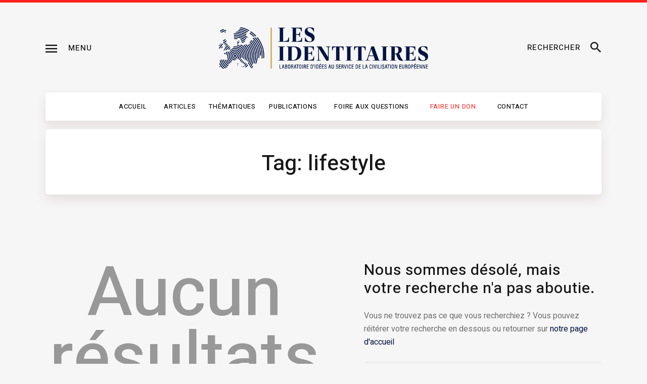

--- FILE ---
content_type: text/html; charset=UTF-8
request_url: https://les-identitaires.fr/etiquette/lifestyle/
body_size: 15804
content:
<!DOCTYPE html>
<html lang="fr-FR" class="no-js
									 scheme_default										">
<head>
			<meta charset="UTF-8">
		<meta name="viewport" content="width=device-width, initial-scale=1, maximum-scale=1">
		<meta name="format-detection" content="telephone=no">
		<link rel="profile" href="//gmpg.org/xfn/11">
		<link rel="pingback" href="https://les-identitaires.fr/xmlrpc.php">
		<meta name='robots' content='index, follow, max-image-preview:large, max-snippet:-1, max-video-preview:-1' />

	<!-- This site is optimized with the Yoast SEO plugin v20.6 - https://yoast.com/wordpress/plugins/seo/ -->
	<title>Archives des lifestyle - Les Identitaires</title>
	<link rel="canonical" href="https://les-identitaires.fr/etiquette/lifestyle/" />
	<meta property="og:locale" content="fr_FR" />
	<meta property="og:type" content="article" />
	<meta property="og:title" content="Archives des lifestyle - Les Identitaires" />
	<meta property="og:url" content="https://les-identitaires.fr/etiquette/lifestyle/" />
	<meta property="og:site_name" content="Les Identitaires" />
	<meta name="twitter:card" content="summary_large_image" />
	<meta name="twitter:site" content="@les_ids" />
	<script type="application/ld+json" class="yoast-schema-graph">{"@context":"https://schema.org","@graph":[{"@type":"CollectionPage","@id":"https://les-identitaires.fr/etiquette/lifestyle/","url":"https://les-identitaires.fr/etiquette/lifestyle/","name":"Archives des lifestyle - Les Identitaires","isPartOf":{"@id":"https://les-identitaires.fr/#website"},"breadcrumb":{"@id":"https://les-identitaires.fr/etiquette/lifestyle/#breadcrumb"},"inLanguage":"fr-FR"},{"@type":"BreadcrumbList","@id":"https://les-identitaires.fr/etiquette/lifestyle/#breadcrumb","itemListElement":[{"@type":"ListItem","position":1,"name":"Accueil","item":"https://les-identitaires.fr/"},{"@type":"ListItem","position":2,"name":"lifestyle"}]},{"@type":"WebSite","@id":"https://les-identitaires.fr/#website","url":"https://les-identitaires.fr/","name":"Les Identitaires","description":"Laboratoire d&#039;idées au service de la civilisation européenne","publisher":{"@id":"https://les-identitaires.fr/#organization"},"potentialAction":[{"@type":"SearchAction","target":{"@type":"EntryPoint","urlTemplate":"https://les-identitaires.fr/?s={search_term_string}"},"query-input":"required name=search_term_string"}],"inLanguage":"fr-FR"},{"@type":"Organization","@id":"https://les-identitaires.fr/#organization","name":"Les Identitaires","url":"https://les-identitaires.fr/","logo":{"@type":"ImageObject","inLanguage":"fr-FR","@id":"https://les-identitaires.fr/#/schema/logo/image/","url":"https://les-identitaires.fr/wp-content/uploads/2019/10/LesIDS-logo2019v2.jpg","contentUrl":"https://les-identitaires.fr/wp-content/uploads/2019/10/LesIDS-logo2019v2.jpg","width":1300,"height":355,"caption":"Les Identitaires"},"image":{"@id":"https://les-identitaires.fr/#/schema/logo/image/"},"sameAs":["https://twitter.com/les_ids","https://www.youtube.com/channel/UCpXCfMn2gE_9zYrREWHmLcQ","https://fr.wikipedia.org/wiki/Les_Identitaires"]}]}</script>
	<!-- / Yoast SEO plugin. -->


<link rel='dns-prefetch' href='//fonts.googleapis.com' />
<link rel="alternate" type="application/rss+xml" title="Les Identitaires &raquo; Flux" href="https://les-identitaires.fr/feed/" />
<link rel="alternate" type="application/rss+xml" title="Les Identitaires &raquo; Flux des commentaires" href="https://les-identitaires.fr/comments/feed/" />
<link rel="alternate" type="application/rss+xml" title="Les Identitaires &raquo; Flux de l’étiquette lifestyle" href="https://les-identitaires.fr/etiquette/lifestyle/feed/" />
<meta property="og:site_name" content="Les Identitaires" />
			<meta property="og:description" content="Laboratoire d&#039;idées au service de la civilisation européenne" />
			<meta property="og:type" content="website" />				<meta property="og:image" content="//les-identitaires.fr/wp-content/uploads/2022/10/cropped-Logo_Les_Identitaires_fondtransparent_rectangle.png" />
				<script type="text/javascript">
window._wpemojiSettings = {"baseUrl":"https:\/\/s.w.org\/images\/core\/emoji\/14.0.0\/72x72\/","ext":".png","svgUrl":"https:\/\/s.w.org\/images\/core\/emoji\/14.0.0\/svg\/","svgExt":".svg","source":{"concatemoji":"https:\/\/les-identitaires.fr\/wp-includes\/js\/wp-emoji-release.min.js?ver=6.2.8"}};
/*! This file is auto-generated */
!function(e,a,t){var n,r,o,i=a.createElement("canvas"),p=i.getContext&&i.getContext("2d");function s(e,t){p.clearRect(0,0,i.width,i.height),p.fillText(e,0,0);e=i.toDataURL();return p.clearRect(0,0,i.width,i.height),p.fillText(t,0,0),e===i.toDataURL()}function c(e){var t=a.createElement("script");t.src=e,t.defer=t.type="text/javascript",a.getElementsByTagName("head")[0].appendChild(t)}for(o=Array("flag","emoji"),t.supports={everything:!0,everythingExceptFlag:!0},r=0;r<o.length;r++)t.supports[o[r]]=function(e){if(p&&p.fillText)switch(p.textBaseline="top",p.font="600 32px Arial",e){case"flag":return s("\ud83c\udff3\ufe0f\u200d\u26a7\ufe0f","\ud83c\udff3\ufe0f\u200b\u26a7\ufe0f")?!1:!s("\ud83c\uddfa\ud83c\uddf3","\ud83c\uddfa\u200b\ud83c\uddf3")&&!s("\ud83c\udff4\udb40\udc67\udb40\udc62\udb40\udc65\udb40\udc6e\udb40\udc67\udb40\udc7f","\ud83c\udff4\u200b\udb40\udc67\u200b\udb40\udc62\u200b\udb40\udc65\u200b\udb40\udc6e\u200b\udb40\udc67\u200b\udb40\udc7f");case"emoji":return!s("\ud83e\udef1\ud83c\udffb\u200d\ud83e\udef2\ud83c\udfff","\ud83e\udef1\ud83c\udffb\u200b\ud83e\udef2\ud83c\udfff")}return!1}(o[r]),t.supports.everything=t.supports.everything&&t.supports[o[r]],"flag"!==o[r]&&(t.supports.everythingExceptFlag=t.supports.everythingExceptFlag&&t.supports[o[r]]);t.supports.everythingExceptFlag=t.supports.everythingExceptFlag&&!t.supports.flag,t.DOMReady=!1,t.readyCallback=function(){t.DOMReady=!0},t.supports.everything||(n=function(){t.readyCallback()},a.addEventListener?(a.addEventListener("DOMContentLoaded",n,!1),e.addEventListener("load",n,!1)):(e.attachEvent("onload",n),a.attachEvent("onreadystatechange",function(){"complete"===a.readyState&&t.readyCallback()})),(e=t.source||{}).concatemoji?c(e.concatemoji):e.wpemoji&&e.twemoji&&(c(e.twemoji),c(e.wpemoji)))}(window,document,window._wpemojiSettings);
</script>
<style type="text/css">
img.wp-smiley,
img.emoji {
	display: inline !important;
	border: none !important;
	box-shadow: none !important;
	height: 1em !important;
	width: 1em !important;
	margin: 0 0.07em !important;
	vertical-align: -0.1em !important;
	background: none !important;
	padding: 0 !important;
}
</style>
	<link property="stylesheet" rel='stylesheet' id='blabber-font-google_fonts-css' href='//fonts.googleapis.com/css?family=Heebo:100,300,400,500,700,800,900&#038;subset=latin,latin-ext' type='text/css' media='all' />
<link property="stylesheet" rel='stylesheet' id='wp-block-library-css' href='https://les-identitaires.fr/wp-includes/css/dist/block-library/style.min.css?ver=6.2.8' type='text/css' media='all' />
<link property="stylesheet" rel='stylesheet' id='civist_blocks_style-css' href='https://les-identitaires.fr/wp-content/plugins/civist/civist-wordpress-blocks-embed.css?ver=1d27f33875df574263e7' type='text/css' media='all' />
<link property="stylesheet" rel='stylesheet' id='classic-theme-styles-css' href='https://les-identitaires.fr/wp-includes/css/classic-themes.min.css?ver=6.2.8' type='text/css' media='all' />
<style id='global-styles-inline-css' type='text/css'>
body{--wp--preset--color--black: #000000;--wp--preset--color--cyan-bluish-gray: #abb8c3;--wp--preset--color--white: #ffffff;--wp--preset--color--pale-pink: #f78da7;--wp--preset--color--vivid-red: #cf2e2e;--wp--preset--color--luminous-vivid-orange: #ff6900;--wp--preset--color--luminous-vivid-amber: #fcb900;--wp--preset--color--light-green-cyan: #7bdcb5;--wp--preset--color--vivid-green-cyan: #00d084;--wp--preset--color--pale-cyan-blue: #8ed1fc;--wp--preset--color--vivid-cyan-blue: #0693e3;--wp--preset--color--vivid-purple: #9b51e0;--wp--preset--color--bg-color: #f6f6f6;--wp--preset--color--bd-color: #e8e8e8;--wp--preset--color--text-dark: #161616;--wp--preset--color--text-light: #989898;--wp--preset--color--text-link: #031342;--wp--preset--color--text-hover: #161616;--wp--preset--color--text-link-2: #e2e2e2;--wp--preset--color--text-hover-2: #8be77c;--wp--preset--color--text-link-3: #ddb837;--wp--preset--color--text-hover-3: #eec432;--wp--preset--gradient--vivid-cyan-blue-to-vivid-purple: linear-gradient(135deg,rgba(6,147,227,1) 0%,rgb(155,81,224) 100%);--wp--preset--gradient--light-green-cyan-to-vivid-green-cyan: linear-gradient(135deg,rgb(122,220,180) 0%,rgb(0,208,130) 100%);--wp--preset--gradient--luminous-vivid-amber-to-luminous-vivid-orange: linear-gradient(135deg,rgba(252,185,0,1) 0%,rgba(255,105,0,1) 100%);--wp--preset--gradient--luminous-vivid-orange-to-vivid-red: linear-gradient(135deg,rgba(255,105,0,1) 0%,rgb(207,46,46) 100%);--wp--preset--gradient--very-light-gray-to-cyan-bluish-gray: linear-gradient(135deg,rgb(238,238,238) 0%,rgb(169,184,195) 100%);--wp--preset--gradient--cool-to-warm-spectrum: linear-gradient(135deg,rgb(74,234,220) 0%,rgb(151,120,209) 20%,rgb(207,42,186) 40%,rgb(238,44,130) 60%,rgb(251,105,98) 80%,rgb(254,248,76) 100%);--wp--preset--gradient--blush-light-purple: linear-gradient(135deg,rgb(255,206,236) 0%,rgb(152,150,240) 100%);--wp--preset--gradient--blush-bordeaux: linear-gradient(135deg,rgb(254,205,165) 0%,rgb(254,45,45) 50%,rgb(107,0,62) 100%);--wp--preset--gradient--luminous-dusk: linear-gradient(135deg,rgb(255,203,112) 0%,rgb(199,81,192) 50%,rgb(65,88,208) 100%);--wp--preset--gradient--pale-ocean: linear-gradient(135deg,rgb(255,245,203) 0%,rgb(182,227,212) 50%,rgb(51,167,181) 100%);--wp--preset--gradient--electric-grass: linear-gradient(135deg,rgb(202,248,128) 0%,rgb(113,206,126) 100%);--wp--preset--gradient--midnight: linear-gradient(135deg,rgb(2,3,129) 0%,rgb(40,116,252) 100%);--wp--preset--duotone--dark-grayscale: url('#wp-duotone-dark-grayscale');--wp--preset--duotone--grayscale: url('#wp-duotone-grayscale');--wp--preset--duotone--purple-yellow: url('#wp-duotone-purple-yellow');--wp--preset--duotone--blue-red: url('#wp-duotone-blue-red');--wp--preset--duotone--midnight: url('#wp-duotone-midnight');--wp--preset--duotone--magenta-yellow: url('#wp-duotone-magenta-yellow');--wp--preset--duotone--purple-green: url('#wp-duotone-purple-green');--wp--preset--duotone--blue-orange: url('#wp-duotone-blue-orange');--wp--preset--font-size--small: 13px;--wp--preset--font-size--medium: 20px;--wp--preset--font-size--large: 36px;--wp--preset--font-size--x-large: 42px;--wp--preset--spacing--20: 0.44rem;--wp--preset--spacing--30: 0.67rem;--wp--preset--spacing--40: 1rem;--wp--preset--spacing--50: 1.5rem;--wp--preset--spacing--60: 2.25rem;--wp--preset--spacing--70: 3.38rem;--wp--preset--spacing--80: 5.06rem;--wp--preset--shadow--natural: 6px 6px 9px rgba(0, 0, 0, 0.2);--wp--preset--shadow--deep: 12px 12px 50px rgba(0, 0, 0, 0.4);--wp--preset--shadow--sharp: 6px 6px 0px rgba(0, 0, 0, 0.2);--wp--preset--shadow--outlined: 6px 6px 0px -3px rgba(255, 255, 255, 1), 6px 6px rgba(0, 0, 0, 1);--wp--preset--shadow--crisp: 6px 6px 0px rgba(0, 0, 0, 1);}:where(.is-layout-flex){gap: 0.5em;}body .is-layout-flow > .alignleft{float: left;margin-inline-start: 0;margin-inline-end: 2em;}body .is-layout-flow > .alignright{float: right;margin-inline-start: 2em;margin-inline-end: 0;}body .is-layout-flow > .aligncenter{margin-left: auto !important;margin-right: auto !important;}body .is-layout-constrained > .alignleft{float: left;margin-inline-start: 0;margin-inline-end: 2em;}body .is-layout-constrained > .alignright{float: right;margin-inline-start: 2em;margin-inline-end: 0;}body .is-layout-constrained > .aligncenter{margin-left: auto !important;margin-right: auto !important;}body .is-layout-constrained > :where(:not(.alignleft):not(.alignright):not(.alignfull)){max-width: var(--wp--style--global--content-size);margin-left: auto !important;margin-right: auto !important;}body .is-layout-constrained > .alignwide{max-width: var(--wp--style--global--wide-size);}body .is-layout-flex{display: flex;}body .is-layout-flex{flex-wrap: wrap;align-items: center;}body .is-layout-flex > *{margin: 0;}:where(.wp-block-columns.is-layout-flex){gap: 2em;}.has-black-color{color: var(--wp--preset--color--black) !important;}.has-cyan-bluish-gray-color{color: var(--wp--preset--color--cyan-bluish-gray) !important;}.has-white-color{color: var(--wp--preset--color--white) !important;}.has-pale-pink-color{color: var(--wp--preset--color--pale-pink) !important;}.has-vivid-red-color{color: var(--wp--preset--color--vivid-red) !important;}.has-luminous-vivid-orange-color{color: var(--wp--preset--color--luminous-vivid-orange) !important;}.has-luminous-vivid-amber-color{color: var(--wp--preset--color--luminous-vivid-amber) !important;}.has-light-green-cyan-color{color: var(--wp--preset--color--light-green-cyan) !important;}.has-vivid-green-cyan-color{color: var(--wp--preset--color--vivid-green-cyan) !important;}.has-pale-cyan-blue-color{color: var(--wp--preset--color--pale-cyan-blue) !important;}.has-vivid-cyan-blue-color{color: var(--wp--preset--color--vivid-cyan-blue) !important;}.has-vivid-purple-color{color: var(--wp--preset--color--vivid-purple) !important;}.has-black-background-color{background-color: var(--wp--preset--color--black) !important;}.has-cyan-bluish-gray-background-color{background-color: var(--wp--preset--color--cyan-bluish-gray) !important;}.has-white-background-color{background-color: var(--wp--preset--color--white) !important;}.has-pale-pink-background-color{background-color: var(--wp--preset--color--pale-pink) !important;}.has-vivid-red-background-color{background-color: var(--wp--preset--color--vivid-red) !important;}.has-luminous-vivid-orange-background-color{background-color: var(--wp--preset--color--luminous-vivid-orange) !important;}.has-luminous-vivid-amber-background-color{background-color: var(--wp--preset--color--luminous-vivid-amber) !important;}.has-light-green-cyan-background-color{background-color: var(--wp--preset--color--light-green-cyan) !important;}.has-vivid-green-cyan-background-color{background-color: var(--wp--preset--color--vivid-green-cyan) !important;}.has-pale-cyan-blue-background-color{background-color: var(--wp--preset--color--pale-cyan-blue) !important;}.has-vivid-cyan-blue-background-color{background-color: var(--wp--preset--color--vivid-cyan-blue) !important;}.has-vivid-purple-background-color{background-color: var(--wp--preset--color--vivid-purple) !important;}.has-black-border-color{border-color: var(--wp--preset--color--black) !important;}.has-cyan-bluish-gray-border-color{border-color: var(--wp--preset--color--cyan-bluish-gray) !important;}.has-white-border-color{border-color: var(--wp--preset--color--white) !important;}.has-pale-pink-border-color{border-color: var(--wp--preset--color--pale-pink) !important;}.has-vivid-red-border-color{border-color: var(--wp--preset--color--vivid-red) !important;}.has-luminous-vivid-orange-border-color{border-color: var(--wp--preset--color--luminous-vivid-orange) !important;}.has-luminous-vivid-amber-border-color{border-color: var(--wp--preset--color--luminous-vivid-amber) !important;}.has-light-green-cyan-border-color{border-color: var(--wp--preset--color--light-green-cyan) !important;}.has-vivid-green-cyan-border-color{border-color: var(--wp--preset--color--vivid-green-cyan) !important;}.has-pale-cyan-blue-border-color{border-color: var(--wp--preset--color--pale-cyan-blue) !important;}.has-vivid-cyan-blue-border-color{border-color: var(--wp--preset--color--vivid-cyan-blue) !important;}.has-vivid-purple-border-color{border-color: var(--wp--preset--color--vivid-purple) !important;}.has-vivid-cyan-blue-to-vivid-purple-gradient-background{background: var(--wp--preset--gradient--vivid-cyan-blue-to-vivid-purple) !important;}.has-light-green-cyan-to-vivid-green-cyan-gradient-background{background: var(--wp--preset--gradient--light-green-cyan-to-vivid-green-cyan) !important;}.has-luminous-vivid-amber-to-luminous-vivid-orange-gradient-background{background: var(--wp--preset--gradient--luminous-vivid-amber-to-luminous-vivid-orange) !important;}.has-luminous-vivid-orange-to-vivid-red-gradient-background{background: var(--wp--preset--gradient--luminous-vivid-orange-to-vivid-red) !important;}.has-very-light-gray-to-cyan-bluish-gray-gradient-background{background: var(--wp--preset--gradient--very-light-gray-to-cyan-bluish-gray) !important;}.has-cool-to-warm-spectrum-gradient-background{background: var(--wp--preset--gradient--cool-to-warm-spectrum) !important;}.has-blush-light-purple-gradient-background{background: var(--wp--preset--gradient--blush-light-purple) !important;}.has-blush-bordeaux-gradient-background{background: var(--wp--preset--gradient--blush-bordeaux) !important;}.has-luminous-dusk-gradient-background{background: var(--wp--preset--gradient--luminous-dusk) !important;}.has-pale-ocean-gradient-background{background: var(--wp--preset--gradient--pale-ocean) !important;}.has-electric-grass-gradient-background{background: var(--wp--preset--gradient--electric-grass) !important;}.has-midnight-gradient-background{background: var(--wp--preset--gradient--midnight) !important;}.has-small-font-size{font-size: var(--wp--preset--font-size--small) !important;}.has-medium-font-size{font-size: var(--wp--preset--font-size--medium) !important;}.has-large-font-size{font-size: var(--wp--preset--font-size--large) !important;}.has-x-large-font-size{font-size: var(--wp--preset--font-size--x-large) !important;}
.wp-block-navigation a:where(:not(.wp-element-button)){color: inherit;}
:where(.wp-block-columns.is-layout-flex){gap: 2em;}
.wp-block-pullquote{font-size: 1.5em;line-height: 1.6;}
</style>
<link property="stylesheet" rel='stylesheet' id='contact-form-7-css' href='https://les-identitaires.fr/wp-content/plugins/contact-form-7/includes/css/styles.css?ver=5.7.6' type='text/css' media='all' />
<link property="stylesheet" rel='stylesheet' id='trx_addons-icons-css' href='https://les-identitaires.fr/wp-content/plugins/trx_addons/css/font-icons/css/trx_addons_icons.css' type='text/css' media='all' />
<link property="stylesheet" rel='stylesheet' id='jquery-swiper-css' href='https://les-identitaires.fr/wp-content/plugins/trx_addons/js/swiper/swiper.min.css' type='text/css' media='all' />
<link property="stylesheet" rel='stylesheet' id='magnific-popup-css' href='https://les-identitaires.fr/wp-content/plugins/trx_addons/js/magnific/magnific-popup.min.css' type='text/css' media='all' />
<link property="stylesheet" rel='stylesheet' id='trx_addons-css' href='https://les-identitaires.fr/wp-content/plugins/trx_addons/css/__styles.css' type='text/css' media='all' />
<link property="stylesheet" rel='stylesheet' id='trx_addons-animation-css' href='https://les-identitaires.fr/wp-content/plugins/trx_addons/css/trx_addons.animation.css' type='text/css' media='all' />
<link property="stylesheet" rel='stylesheet' id='trx-popup-style-css' href='https://les-identitaires.fr/wp-content/plugins/trx_popup/css/style.css' type='text/css' media='all' />
<link property="stylesheet" rel='stylesheet' id='trx-popup-custom-css' href='https://les-identitaires.fr/wp-content/plugins/trx_popup/css/custom.css' type='text/css' media='all' />
<link property="stylesheet" rel='stylesheet' id='trx-popup-stylesheet-css' href='https://les-identitaires.fr/wp-content/plugins/trx_popup/css/fonts/Inter/stylesheet.css' type='text/css' media='all' />
<link property="stylesheet" rel='stylesheet' id='trx_socials-icons-css' href='https://les-identitaires.fr/wp-content/plugins/trx_socials/assets/css/font_icons/css/trx_socials_icons.css' type='text/css' media='all' />
<link property="stylesheet" rel='stylesheet' id='trx_socials-widget_instagram-css' href='https://les-identitaires.fr/wp-content/plugins/trx_socials/widgets/instagram/instagram.css' type='text/css' media='all' />
<link property="stylesheet" rel='stylesheet' id='trp-language-switcher-style-css' href='https://les-identitaires.fr/wp-content/plugins/translatepress-multilingual/assets/css/trp-language-switcher.css?ver=2.5.1' type='text/css' media='all' />
<link property="stylesheet" rel='stylesheet' id='elementor-icons-css' href='https://les-identitaires.fr/wp-content/plugins/elementor/assets/lib/eicons/css/elementor-icons.min.css?ver=5.18.0' type='text/css' media='all' />
<link property="stylesheet" rel='stylesheet' id='elementor-frontend-legacy-css' href='https://les-identitaires.fr/wp-content/plugins/elementor/assets/css/frontend-legacy.min.css?ver=3.12.2' type='text/css' media='all' />
<link property="stylesheet" rel='stylesheet' id='elementor-frontend-css' href='https://les-identitaires.fr/wp-content/plugins/elementor/assets/css/frontend.min.css?ver=3.12.2' type='text/css' media='all' />
<style id='elementor-frontend-inline-css' type='text/css'>
.elementor-kit-51725{--e-global-color-primary:#6EC1E4;--e-global-color-secondary:#54595F;--e-global-color-text:#7A7A7A;--e-global-color-accent:#61CE70;--e-global-color-c834b02:#D1AB56;--e-global-color-c2fa40c:#161616;--e-global-typography-primary-font-family:"Roboto";--e-global-typography-primary-font-weight:600;--e-global-typography-secondary-font-family:"Roboto Slab";--e-global-typography-secondary-font-weight:400;--e-global-typography-text-font-family:"Roboto";--e-global-typography-text-font-weight:400;--e-global-typography-accent-font-family:"Roboto";--e-global-typography-accent-font-weight:500;--e-global-typography-d2d4675-font-family:"Rubik";--e-global-typography-c2ee7e9-font-family:"Rubik";--e-global-typography-c2ee7e9-font-size:16px;--e-global-typography-6e1d215-font-family:"Rubik";--e-global-typography-6e1d215-font-size:20px;--e-global-typography-6e1d215-font-weight:600;--e-global-typography-6e1d215-line-height:1em;}.elementor-section.elementor-section-boxed > .elementor-container{max-width:1140px;}.e-con{--container-max-width:1140px;}.elementor-widget:not(:last-child){margin-bottom:20px;}.elementor-element{--widgets-spacing:20px;}{}h1.entry-title{display:var(--page-title-display);}@media(max-width:1024px){.elementor-section.elementor-section-boxed > .elementor-container{max-width:1024px;}.e-con{--container-max-width:1024px;}}@media(max-width:767px){.elementor-section.elementor-section-boxed > .elementor-container{max-width:767px;}.e-con{--container-max-width:767px;}}
</style>
<link property="stylesheet" rel='stylesheet' id='swiper-css' href='https://les-identitaires.fr/wp-content/plugins/elementor/assets/lib/swiper/css/swiper.min.css?ver=5.3.6' type='text/css' media='all' />
<link property="stylesheet" rel='stylesheet' id='font-awesome-5-all-css' href='https://les-identitaires.fr/wp-content/plugins/elementor/assets/lib/font-awesome/css/all.min.css?ver=3.12.2' type='text/css' media='all' />
<link property="stylesheet" rel='stylesheet' id='font-awesome-4-shim-css' href='https://les-identitaires.fr/wp-content/plugins/elementor/assets/lib/font-awesome/css/v4-shims.min.css?ver=3.12.2' type='text/css' media='all' />
<link property="stylesheet" rel='stylesheet' id='google-fonts-1-css' href='https://fonts.googleapis.com/css?family=Roboto%3A100%2C100italic%2C200%2C200italic%2C300%2C300italic%2C400%2C400italic%2C500%2C500italic%2C600%2C600italic%2C700%2C700italic%2C800%2C800italic%2C900%2C900italic%7CRoboto+Slab%3A100%2C100italic%2C200%2C200italic%2C300%2C300italic%2C400%2C400italic%2C500%2C500italic%2C600%2C600italic%2C700%2C700italic%2C800%2C800italic%2C900%2C900italic%7CRubik%3A100%2C100italic%2C200%2C200italic%2C300%2C300italic%2C400%2C400italic%2C500%2C500italic%2C600%2C600italic%2C700%2C700italic%2C800%2C800italic%2C900%2C900italic&#038;display=auto&#038;ver=6.2.8' type='text/css' media='all' />
<link property="stylesheet" rel='stylesheet' id='wpgdprc-front-css-css' href='https://les-identitaires.fr/wp-content/plugins/wp-gdpr-compliance/Assets/css/front.css?ver=1682592951' type='text/css' media='all' />
<style id='wpgdprc-front-css-inline-css' type='text/css'>
:root{--wp-gdpr--bar--background-color: #000000;--wp-gdpr--bar--color: #ffffff;--wp-gdpr--button--background-color: #000000;--wp-gdpr--button--background-color--darken: #000000;--wp-gdpr--button--color: #ffffff;}
</style>
<link property="stylesheet" rel='stylesheet' id='fontello-icons-css' href='https://les-identitaires.fr/wp-content/themes/blabber/css/font-icons/css/fontello.css' type='text/css' media='all' />
<link property="stylesheet" rel='stylesheet' id='blabber-main-css' href='https://les-identitaires.fr/wp-content/themes/blabber/style.css' type='text/css' media='all' />
<link property="stylesheet" rel='stylesheet' id='mediaelement-css' href='https://les-identitaires.fr/wp-includes/js/mediaelement/mediaelementplayer-legacy.min.css?ver=4.2.17' type='text/css' media='all' />
<link property="stylesheet" rel='stylesheet' id='wp-mediaelement-css' href='https://les-identitaires.fr/wp-includes/js/mediaelement/wp-mediaelement.min.css?ver=6.2.8' type='text/css' media='all' />
<link property="stylesheet" rel='stylesheet' id='blabber-plugins-css' href='https://les-identitaires.fr/wp-content/themes/blabber/css/__plugins.css' type='text/css' media='all' />
<link property="stylesheet" rel='stylesheet' id='blabber-skin-startup-css' href='https://les-identitaires.fr/wp-content/themes/blabber/skins/startup/skin.css' type='text/css' media='all' />
<link property="stylesheet" rel='stylesheet' id='blabber-custom-css' href='https://les-identitaires.fr/wp-content/themes/blabber/css/__custom.css' type='text/css' media='all' />
<link property="stylesheet" rel='stylesheet' id='blabber-color-default-css' href='https://les-identitaires.fr/wp-content/themes/blabber/css/__colors-default.css' type='text/css' media='all' />
<link property="stylesheet" rel='stylesheet' id='blabber-color-dark-css' href='https://les-identitaires.fr/wp-content/themes/blabber/css/__colors-dark.css' type='text/css' media='all' />
<link property="stylesheet" rel='stylesheet' id='trx_addons-responsive-css' href='https://les-identitaires.fr/wp-content/plugins/trx_addons/css/__responsive.css' type='text/css' media='all' />
<link property="stylesheet" rel='stylesheet' id='blabber-responsive-css' href='https://les-identitaires.fr/wp-content/themes/blabber/css/__responsive.css' type='text/css' media='all' />
<link property="stylesheet" rel='stylesheet' id='blabber-skin-startup-responsive-css' href='https://les-identitaires.fr/wp-content/themes/blabber/skins/startup/skin-responsive.css' type='text/css' media='all' />
<link rel="preconnect" href="https://fonts.gstatic.com/" crossorigin><script type='text/javascript' src='https://les-identitaires.fr/wp-includes/js/jquery/jquery.min.js?ver=3.6.4' id='jquery-core-js'></script>
<script type='text/javascript' src='https://les-identitaires.fr/wp-includes/js/jquery/jquery-migrate.min.js?ver=3.4.0' id='jquery-migrate-js'></script>
<script type='text/javascript' src='https://les-identitaires.fr/wp-content/plugins/elementor/assets/lib/font-awesome/js/v4-shims.min.js?ver=3.12.2' id='font-awesome-4-shim-js'></script>
<script type='text/javascript' id='wpgdprc-front-js-js-extra'>
/* <![CDATA[ */
var wpgdprcFront = {"ajaxUrl":"https:\/\/les-identitaires.fr\/wp-admin\/admin-ajax.php","ajaxNonce":"2676a88f79","ajaxArg":"security","pluginPrefix":"wpgdprc","blogId":"1","isMultiSite":"","locale":"fr_FR","showSignUpModal":"","showFormModal":"","cookieName":"wpgdprc-consent","consentVersion":"","path":"\/","prefix":"wpgdprc"};
/* ]]> */
</script>
<script type='text/javascript' defer="defer" src='https://les-identitaires.fr/wp-content/plugins/wp-gdpr-compliance/Assets/js/front.min.js?ver=1682592951' id='wpgdprc-front-js-js'></script>
<link rel="https://api.w.org/" href="https://les-identitaires.fr/wp-json/" /><link rel="alternate" type="application/json" href="https://les-identitaires.fr/wp-json/wp/v2/tags/26" /><link rel="EditURI" type="application/rsd+xml" title="RSD" href="https://les-identitaires.fr/xmlrpc.php?rsd" />
<link rel="wlwmanifest" type="application/wlwmanifest+xml" href="https://les-identitaires.fr/wp-includes/wlwmanifest.xml" />
<meta name="generator" content="WordPress 6.2.8" />
<link rel="alternate" hreflang="fr-FR" href="https://les-identitaires.fr/etiquette/lifestyle/"/>
<link rel="alternate" hreflang="fr" href="https://les-identitaires.fr/etiquette/lifestyle/"/>
<meta name="generator" content="Elementor 3.12.2; features: a11y_improvements, additional_custom_breakpoints; settings: css_print_method-internal, google_font-enabled, font_display-auto">
<link rel="icon" href="https://les-identitaires.fr/wp-content/uploads/2022/11/cropped-Logo_Les_Identitaires_fondtransparent_rectangle-32x32.png" sizes="32x32" />
<link rel="icon" href="https://les-identitaires.fr/wp-content/uploads/2022/11/cropped-Logo_Les_Identitaires_fondtransparent_rectangle-192x192.png" sizes="192x192" />
<link rel="apple-touch-icon" href="https://les-identitaires.fr/wp-content/uploads/2022/11/cropped-Logo_Les_Identitaires_fondtransparent_rectangle-180x180.png" />
<meta name="msapplication-TileImage" content="https://les-identitaires.fr/wp-content/uploads/2022/11/cropped-Logo_Les_Identitaires_fondtransparent_rectangle-270x270.png" />
		<style type="text/css" id="wp-custom-css">
			/* Accueil > Section "Communiqués" */

.scheme_dark .sc_blogger_item_default.sc_blogger_item_on_plate .sc_blogger_item_body, .scheme_dark .sc_blogger_item_list.sc_blogger_item_on_plate .sc_blogger_item_body, .scheme_dark .sc_blogger_item_wide.sc_blogger_item_on_plate{
	background-color:#031342;
}


/* Footer */

.scheme_default .footer_copyright_inner{
	background-color:#15234D;
}

.scheme_default .footer_copyright_inner .copyright_text{
	color:#D1AB56;
}
.scheme_default .footer_copyright_inner .copyright_text a{
	color:#fff;
}

/* FAQ */

.elementor-51200 .elementor-element.elementor-element-35b863e9 > .elementor-widget-container{
	border-radius:15px!important;
}

.elementor-accordion{
	background-color:transparent!important;
}

.elementor-accordion-item{
box-shadow: 0px 0px 5px rgba(0, 0, 0, 0.2);;
	border-radius:15px!important;
	margin-bottom:30px;
}


/* MENU */
.scheme_default .sc_layouts_menu_popup .sc_layouts_menu_nav, .scheme_default .sc_layouts_menu_nav>li ul{
	background-color:#fff;
}

#menu-item-51749 a{
	color:#FF3F3E!important;
}

#menu-item-51750 a{
	color:#FF3F3E!important;
}

.scheme_default .sc_layouts_menu_popup .sc_layouts_menu_nav>li>a, .scheme_default .sc_layouts_menu_nav>li li>a:hover{
	color:#031342!important;
}
.scheme_default .sc_layouts_menu_nav>li li.current-menu-item>a, .scheme_default .sc_layouts_menu_nav>li li.current-menu-parent>a, .scheme_default .sc_layouts_menu_nav>li li.current-menu-ancestor>a{
	color:#031342!important;
}

.scheme_dark .menu_mobile_inner{
	background-color:#031342;
}

.scheme_dark a:hover{
	color:#D1AB56!important;
}


.menu_mobile .menu_mobile_nav_area li>a:active{
	color:#D1AB56!important;
}


/* NEWSLETTER */
.scheme_default form.mc4wp-form .mc4wp-form-fields input[type="submit"]{
	background-color:#D1AB56;
}

.scheme_default form.mc4wp-form .mc4wp-form-fields input[type="submit"]:hover{
	background-color:#051C61;
}

/* PETITION */

/* BOUTON SIGNER */
.forminator-ui#forminator-module-52150.forminator-design--flat .forminator-button-submit{
	border-radius:35px;
	background-color:#D1AB56!important;
font-variant-caps:all-small-caps	;
font-size:25px!important;
padding-left:20px!important;
padding-right:20px!important;
      margin: 0;
      position: relative;
      top: 50%;
      left: 50%;
      -ms-transform: translate(-50%, -50%);
      transform: translate(-50%, -50%);
	margin-top:20px;;
}



/* BOUTON PARTAGE */
.scheme_default .sc_button_default.color_style_link3, .scheme_default .color_style_link3 .sc_button_default, .scheme_default .sc_button.color_style_link3:not(.sc_button_simple):not(.sc_button_bordered):not(.sc_button_bg_image), .scheme_default .color_style_link3 .sc_button:not(.sc_button_simple):not(.sc_button_bordered):not(.sc_button_bg_image){
	border-radius:35px;
}

.scheme_default .sc_button_default.color_style_link3, .scheme_default .color_style_link3 .sc_button_default, .scheme_default .sc_button.color_style_link3:not(.sc_button_simple):not(.sc_button_bordered):not(.sc_button_bg_image), .scheme_default .color_style_link3 .sc_button:not(.sc_button_simple):not(.sc_button_bordered):not(.sc_button_bg_image){
	color:white;
		background-color:#051C61!important;

}

/* COMMENTAIRES */
.show_comments_wrap , .show_comments_single{
	display:none;
}

/* RESPONSIVE */

@media (max-width: 767px)
.elementor-section.elementor-section-boxed>.elementor-container, .body_style_boxed .elementor-section.elementor-section-boxed>.elementor-container, .body_style_fullwide.sidebar_hide .elementor-section.elementor-section-boxed>.elementor-container {
	max-width: 560px!important;
}

		</style>
		<style type="text/css" id="trx_addons-inline-styles-inline-css">.custom-logo-link,.sc_layouts_logo{font-size:1.5em}</style>
<style id="elementor-post-1435">.elementor-1435 .elementor-element.elementor-element-1fc27f01 > .elementor-container > .elementor-row > .elementor-column > .elementor-column-wrap > .elementor-widget-wrap{align-content:center;align-items:center;}.elementor-1435 .elementor-element.elementor-element-1fc27f01{border-style:solid;border-width:5px 0px 0px 0px;border-color:#fe1e1d;transition:background 0.3s, border 0.3s, border-radius 0.3s, box-shadow 0.3s;padding:26px 0px 24px 0px;}.elementor-1435 .elementor-element.elementor-element-1fc27f01 > .elementor-background-overlay{transition:background 0.3s, border-radius 0.3s, opacity 0.3s;}.elementor-1435 .elementor-element.elementor-element-4d6040a2 > .elementor-element-populated{text-align:center;}.elementor-1435 .elementor-element.elementor-element-7e786ba9 > .elementor-container > .elementor-row > .elementor-column > .elementor-column-wrap > .elementor-widget-wrap{align-content:center;align-items:center;}.elementor-1435 .elementor-element.elementor-element-6b908c44 > .elementor-container > .elementor-row > .elementor-column > .elementor-column-wrap > .elementor-widget-wrap{align-content:center;align-items:center;}.elementor-1435 .elementor-element.elementor-element-6b908c44{transition:background 0.3s, border 0.3s, border-radius 0.3s, box-shadow 0.3s;}.elementor-1435 .elementor-element.elementor-element-6b908c44 > .elementor-background-overlay{transition:background 0.3s, border-radius 0.3s, opacity 0.3s;}.elementor-1435 .elementor-element.elementor-element-78e7f0f8 > .elementor-element-populated{text-align:center;}.elementor-1435 .elementor-element.elementor-element-32352084:not(.elementor-motion-effects-element-type-background), .elementor-1435 .elementor-element.elementor-element-32352084 > .elementor-motion-effects-container > .elementor-motion-effects-layer{background-color:#ffffff;}.elementor-1435 .elementor-element.elementor-element-32352084, .elementor-1435 .elementor-element.elementor-element-32352084 > .elementor-background-overlay{border-radius:5px 5px 5px 5px;}.elementor-1435 .elementor-element.elementor-element-32352084{box-shadow:0px 10px 20px 0px rgba(143,101,101,0.16);transition:background 0.3s, border 0.3s, border-radius 0.3s, box-shadow 0.3s;padding:6px 0px 6px 0px;}.elementor-1435 .elementor-element.elementor-element-32352084 > .elementor-background-overlay{transition:background 0.3s, border-radius 0.3s, opacity 0.3s;}.elementor-1435 .elementor-element.elementor-element-11be4d91{transition:background 0.3s, border 0.3s, border-radius 0.3s, box-shadow 0.3s;margin-top:17px;margin-bottom:0px;}.elementor-1435 .elementor-element.elementor-element-11be4d91 > .elementor-background-overlay{transition:background 0.3s, border-radius 0.3s, opacity 0.3s;}.elementor-1435 .elementor-element.elementor-element-78a4cfe8 > .elementor-element-populated{transition:background 0.3s, border 0.3s, border-radius 0.3s, box-shadow 0.3s;}.elementor-1435 .elementor-element.elementor-element-78a4cfe8 > .elementor-element-populated > .elementor-background-overlay{transition:background 0.3s, border-radius 0.3s, opacity 0.3s;}.elementor-1435 .elementor-element.elementor-element-5b4998c{transition:background 0.3s, border 0.3s, border-radius 0.3s, box-shadow 0.3s;}.elementor-1435 .elementor-element.elementor-element-5b4998c > .elementor-background-overlay{transition:background 0.3s, border-radius 0.3s, opacity 0.3s;}.elementor-1435 .elementor-element.elementor-element-9e42a1b > .elementor-element-populated, .elementor-1435 .elementor-element.elementor-element-9e42a1b > .elementor-element-populated > .elementor-background-overlay, .elementor-1435 .elementor-element.elementor-element-9e42a1b > .elementor-background-slideshow{border-radius:5px 5px 5px 5px;}.elementor-1435 .elementor-element.elementor-element-4be49916 > .elementor-widget-container{border-radius:5px 5px 5px 5px;}@media(max-width:1024px){.elementor-1435 .elementor-element.elementor-element-1fc27f01{padding:25px 0px 22px 0px;}}@media(max-width:767px){.elementor-1435 .elementor-element.elementor-element-1fc27f01{padding:20px 0px 20px 0px;}.elementor-1435 .elementor-element.elementor-element-1c72be44{width:50%;}.elementor-1435 .elementor-element.elementor-element-4d6040a2{width:60%;}.elementor-1435 .elementor-element.elementor-element-13dfdb21{width:50%;}.elementor-1435 .elementor-element.elementor-element-13dfdb21 > .elementor-element-populated.elementor-column-wrap{padding:0px 0px 0px 0px;}.elementor-1435 .elementor-element.elementor-element-71e3c58 > .elementor-widget-container{padding:0px 0px 0px 0px;}.elementor-1435 .elementor-element.elementor-element-7e786ba9{padding:20px 0px 20px 0px;}.elementor-1435 .elementor-element.elementor-element-35c62ae2{width:50%;}.elementor-1435 .elementor-element.elementor-element-7ab652d6{width:50%;}.elementor-1435 .elementor-element.elementor-element-78e7f0f8{width:100%;}.elementor-1435 .elementor-element.elementor-element-11be4d91{margin-top:0px;margin-bottom:0px;}}@media(min-width:768px){.elementor-1435 .elementor-element.elementor-element-1c72be44{width:25%;}.elementor-1435 .elementor-element.elementor-element-4d6040a2{width:49.996%;}.elementor-1435 .elementor-element.elementor-element-13dfdb21{width:25%;}}@media(max-width:1024px) and (min-width:768px){.elementor-1435 .elementor-element.elementor-element-1c72be44{width:30%;}.elementor-1435 .elementor-element.elementor-element-4d6040a2{width:40%;}.elementor-1435 .elementor-element.elementor-element-13dfdb21{width:30%;}}</style>
<style>.elementor-1435 .elementor-element.elementor-element-1fc27f01 > .elementor-container > .elementor-row > .elementor-column > .elementor-column-wrap > .elementor-widget-wrap{align-content:center;align-items:center;}.elementor-1435 .elementor-element.elementor-element-1fc27f01{border-style:solid;border-width:5px 0px 0px 0px;border-color:#fe1e1d;transition:background 0.3s, border 0.3s, border-radius 0.3s, box-shadow 0.3s;padding:26px 0px 24px 0px;}.elementor-1435 .elementor-element.elementor-element-1fc27f01 > .elementor-background-overlay{transition:background 0.3s, border-radius 0.3s, opacity 0.3s;}.elementor-1435 .elementor-element.elementor-element-4d6040a2 > .elementor-element-populated{text-align:center;}.elementor-1435 .elementor-element.elementor-element-7e786ba9 > .elementor-container > .elementor-row > .elementor-column > .elementor-column-wrap > .elementor-widget-wrap{align-content:center;align-items:center;}.elementor-1435 .elementor-element.elementor-element-6b908c44 > .elementor-container > .elementor-row > .elementor-column > .elementor-column-wrap > .elementor-widget-wrap{align-content:center;align-items:center;}.elementor-1435 .elementor-element.elementor-element-6b908c44{transition:background 0.3s, border 0.3s, border-radius 0.3s, box-shadow 0.3s;}.elementor-1435 .elementor-element.elementor-element-6b908c44 > .elementor-background-overlay{transition:background 0.3s, border-radius 0.3s, opacity 0.3s;}.elementor-1435 .elementor-element.elementor-element-78e7f0f8 > .elementor-element-populated{text-align:center;}.elementor-1435 .elementor-element.elementor-element-32352084:not(.elementor-motion-effects-element-type-background), .elementor-1435 .elementor-element.elementor-element-32352084 > .elementor-motion-effects-container > .elementor-motion-effects-layer{background-color:#ffffff;}.elementor-1435 .elementor-element.elementor-element-32352084, .elementor-1435 .elementor-element.elementor-element-32352084 > .elementor-background-overlay{border-radius:5px 5px 5px 5px;}.elementor-1435 .elementor-element.elementor-element-32352084{box-shadow:0px 10px 20px 0px rgba(143,101,101,0.16);transition:background 0.3s, border 0.3s, border-radius 0.3s, box-shadow 0.3s;padding:6px 0px 6px 0px;}.elementor-1435 .elementor-element.elementor-element-32352084 > .elementor-background-overlay{transition:background 0.3s, border-radius 0.3s, opacity 0.3s;}.elementor-1435 .elementor-element.elementor-element-11be4d91{transition:background 0.3s, border 0.3s, border-radius 0.3s, box-shadow 0.3s;margin-top:17px;margin-bottom:0px;}.elementor-1435 .elementor-element.elementor-element-11be4d91 > .elementor-background-overlay{transition:background 0.3s, border-radius 0.3s, opacity 0.3s;}.elementor-1435 .elementor-element.elementor-element-78a4cfe8 > .elementor-element-populated{transition:background 0.3s, border 0.3s, border-radius 0.3s, box-shadow 0.3s;}.elementor-1435 .elementor-element.elementor-element-78a4cfe8 > .elementor-element-populated > .elementor-background-overlay{transition:background 0.3s, border-radius 0.3s, opacity 0.3s;}.elementor-1435 .elementor-element.elementor-element-5b4998c{transition:background 0.3s, border 0.3s, border-radius 0.3s, box-shadow 0.3s;}.elementor-1435 .elementor-element.elementor-element-5b4998c > .elementor-background-overlay{transition:background 0.3s, border-radius 0.3s, opacity 0.3s;}.elementor-1435 .elementor-element.elementor-element-9e42a1b > .elementor-element-populated, .elementor-1435 .elementor-element.elementor-element-9e42a1b > .elementor-element-populated > .elementor-background-overlay, .elementor-1435 .elementor-element.elementor-element-9e42a1b > .elementor-background-slideshow{border-radius:5px 5px 5px 5px;}.elementor-1435 .elementor-element.elementor-element-4be49916 > .elementor-widget-container{border-radius:5px 5px 5px 5px;}@media(max-width:1024px){.elementor-1435 .elementor-element.elementor-element-1fc27f01{padding:25px 0px 22px 0px;}}@media(max-width:767px){.elementor-1435 .elementor-element.elementor-element-1fc27f01{padding:20px 0px 20px 0px;}.elementor-1435 .elementor-element.elementor-element-1c72be44{width:50%;}.elementor-1435 .elementor-element.elementor-element-4d6040a2{width:60%;}.elementor-1435 .elementor-element.elementor-element-13dfdb21{width:50%;}.elementor-1435 .elementor-element.elementor-element-13dfdb21 > .elementor-element-populated.elementor-column-wrap{padding:0px 0px 0px 0px;}.elementor-1435 .elementor-element.elementor-element-71e3c58 > .elementor-widget-container{padding:0px 0px 0px 0px;}.elementor-1435 .elementor-element.elementor-element-7e786ba9{padding:20px 0px 20px 0px;}.elementor-1435 .elementor-element.elementor-element-35c62ae2{width:50%;}.elementor-1435 .elementor-element.elementor-element-7ab652d6{width:50%;}.elementor-1435 .elementor-element.elementor-element-78e7f0f8{width:100%;}.elementor-1435 .elementor-element.elementor-element-11be4d91{margin-top:0px;margin-bottom:0px;}}@media(min-width:768px){.elementor-1435 .elementor-element.elementor-element-1c72be44{width:25%;}.elementor-1435 .elementor-element.elementor-element-4d6040a2{width:49.996%;}.elementor-1435 .elementor-element.elementor-element-13dfdb21{width:25%;}}@media(max-width:1024px) and (min-width:768px){.elementor-1435 .elementor-element.elementor-element-1c72be44{width:30%;}.elementor-1435 .elementor-element.elementor-element-4d6040a2{width:40%;}.elementor-1435 .elementor-element.elementor-element-13dfdb21{width:30%;}}</style>
<link property="stylesheet" rel='stylesheet' id='e-animations-css' href='https://les-identitaires.fr/wp-content/plugins/elementor/assets/lib/animations/animations.min.css?ver=3.12.2' type='text/css' media='all' />
</head>

<body class="archive tag tag-lifestyle tag-26 wp-custom-logo ua_chrome translatepress-fr_FR skin_startup body_tag scheme_default blog_mode_blog body_style_wide  is_stream blog_style_classic_2 sidebar_hide expand_content trx_addons_present header_type_custom header_style_header-custom-1435 header_position_default menu_style_top no_layout elementor-default elementor-kit-51725">
	
	<svg xmlns="http://www.w3.org/2000/svg" viewBox="0 0 0 0" width="0" height="0" focusable="false" role="none" style="visibility: hidden; position: absolute; left: -9999px; overflow: hidden;" ><defs><filter id="wp-duotone-dark-grayscale"><feColorMatrix color-interpolation-filters="sRGB" type="matrix" values=" .299 .587 .114 0 0 .299 .587 .114 0 0 .299 .587 .114 0 0 .299 .587 .114 0 0 " /><feComponentTransfer color-interpolation-filters="sRGB" ><feFuncR type="table" tableValues="0 0.49803921568627" /><feFuncG type="table" tableValues="0 0.49803921568627" /><feFuncB type="table" tableValues="0 0.49803921568627" /><feFuncA type="table" tableValues="1 1" /></feComponentTransfer><feComposite in2="SourceGraphic" operator="in" /></filter></defs></svg><svg xmlns="http://www.w3.org/2000/svg" viewBox="0 0 0 0" width="0" height="0" focusable="false" role="none" style="visibility: hidden; position: absolute; left: -9999px; overflow: hidden;" ><defs><filter id="wp-duotone-grayscale"><feColorMatrix color-interpolation-filters="sRGB" type="matrix" values=" .299 .587 .114 0 0 .299 .587 .114 0 0 .299 .587 .114 0 0 .299 .587 .114 0 0 " /><feComponentTransfer color-interpolation-filters="sRGB" ><feFuncR type="table" tableValues="0 1" /><feFuncG type="table" tableValues="0 1" /><feFuncB type="table" tableValues="0 1" /><feFuncA type="table" tableValues="1 1" /></feComponentTransfer><feComposite in2="SourceGraphic" operator="in" /></filter></defs></svg><svg xmlns="http://www.w3.org/2000/svg" viewBox="0 0 0 0" width="0" height="0" focusable="false" role="none" style="visibility: hidden; position: absolute; left: -9999px; overflow: hidden;" ><defs><filter id="wp-duotone-purple-yellow"><feColorMatrix color-interpolation-filters="sRGB" type="matrix" values=" .299 .587 .114 0 0 .299 .587 .114 0 0 .299 .587 .114 0 0 .299 .587 .114 0 0 " /><feComponentTransfer color-interpolation-filters="sRGB" ><feFuncR type="table" tableValues="0.54901960784314 0.98823529411765" /><feFuncG type="table" tableValues="0 1" /><feFuncB type="table" tableValues="0.71764705882353 0.25490196078431" /><feFuncA type="table" tableValues="1 1" /></feComponentTransfer><feComposite in2="SourceGraphic" operator="in" /></filter></defs></svg><svg xmlns="http://www.w3.org/2000/svg" viewBox="0 0 0 0" width="0" height="0" focusable="false" role="none" style="visibility: hidden; position: absolute; left: -9999px; overflow: hidden;" ><defs><filter id="wp-duotone-blue-red"><feColorMatrix color-interpolation-filters="sRGB" type="matrix" values=" .299 .587 .114 0 0 .299 .587 .114 0 0 .299 .587 .114 0 0 .299 .587 .114 0 0 " /><feComponentTransfer color-interpolation-filters="sRGB" ><feFuncR type="table" tableValues="0 1" /><feFuncG type="table" tableValues="0 0.27843137254902" /><feFuncB type="table" tableValues="0.5921568627451 0.27843137254902" /><feFuncA type="table" tableValues="1 1" /></feComponentTransfer><feComposite in2="SourceGraphic" operator="in" /></filter></defs></svg><svg xmlns="http://www.w3.org/2000/svg" viewBox="0 0 0 0" width="0" height="0" focusable="false" role="none" style="visibility: hidden; position: absolute; left: -9999px; overflow: hidden;" ><defs><filter id="wp-duotone-midnight"><feColorMatrix color-interpolation-filters="sRGB" type="matrix" values=" .299 .587 .114 0 0 .299 .587 .114 0 0 .299 .587 .114 0 0 .299 .587 .114 0 0 " /><feComponentTransfer color-interpolation-filters="sRGB" ><feFuncR type="table" tableValues="0 0" /><feFuncG type="table" tableValues="0 0.64705882352941" /><feFuncB type="table" tableValues="0 1" /><feFuncA type="table" tableValues="1 1" /></feComponentTransfer><feComposite in2="SourceGraphic" operator="in" /></filter></defs></svg><svg xmlns="http://www.w3.org/2000/svg" viewBox="0 0 0 0" width="0" height="0" focusable="false" role="none" style="visibility: hidden; position: absolute; left: -9999px; overflow: hidden;" ><defs><filter id="wp-duotone-magenta-yellow"><feColorMatrix color-interpolation-filters="sRGB" type="matrix" values=" .299 .587 .114 0 0 .299 .587 .114 0 0 .299 .587 .114 0 0 .299 .587 .114 0 0 " /><feComponentTransfer color-interpolation-filters="sRGB" ><feFuncR type="table" tableValues="0.78039215686275 1" /><feFuncG type="table" tableValues="0 0.94901960784314" /><feFuncB type="table" tableValues="0.35294117647059 0.47058823529412" /><feFuncA type="table" tableValues="1 1" /></feComponentTransfer><feComposite in2="SourceGraphic" operator="in" /></filter></defs></svg><svg xmlns="http://www.w3.org/2000/svg" viewBox="0 0 0 0" width="0" height="0" focusable="false" role="none" style="visibility: hidden; position: absolute; left: -9999px; overflow: hidden;" ><defs><filter id="wp-duotone-purple-green"><feColorMatrix color-interpolation-filters="sRGB" type="matrix" values=" .299 .587 .114 0 0 .299 .587 .114 0 0 .299 .587 .114 0 0 .299 .587 .114 0 0 " /><feComponentTransfer color-interpolation-filters="sRGB" ><feFuncR type="table" tableValues="0.65098039215686 0.40392156862745" /><feFuncG type="table" tableValues="0 1" /><feFuncB type="table" tableValues="0.44705882352941 0.4" /><feFuncA type="table" tableValues="1 1" /></feComponentTransfer><feComposite in2="SourceGraphic" operator="in" /></filter></defs></svg><svg xmlns="http://www.w3.org/2000/svg" viewBox="0 0 0 0" width="0" height="0" focusable="false" role="none" style="visibility: hidden; position: absolute; left: -9999px; overflow: hidden;" ><defs><filter id="wp-duotone-blue-orange"><feColorMatrix color-interpolation-filters="sRGB" type="matrix" values=" .299 .587 .114 0 0 .299 .587 .114 0 0 .299 .587 .114 0 0 .299 .587 .114 0 0 " /><feComponentTransfer color-interpolation-filters="sRGB" ><feFuncR type="table" tableValues="0.098039215686275 1" /><feFuncG type="table" tableValues="0 0.66274509803922" /><feFuncB type="table" tableValues="0.84705882352941 0.41960784313725" /><feFuncA type="table" tableValues="1 1" /></feComponentTransfer><feComposite in2="SourceGraphic" operator="in" /></filter></defs></svg>
	
	<div class="body_wrap">

		<div class="page_wrap">
			
						<a class="blabber_skip_link skip_to_content_link" href="#content_skip_link_anchor" tabindex="1">Skip to content</a>
						<a class="blabber_skip_link skip_to_footer_link" href="#footer_skip_link_anchor" tabindex="1">Skip to footer</a>
			
			<header class="top_panel top_panel_custom top_panel_custom_1435 top_panel_custom_header-single-post				 without_bg_image">
			<div data-elementor-type="cpt_layouts" data-elementor-id="1435" class="elementor elementor-1435">
						<div class="elementor-inner">
				<div class="elementor-section-wrap">
									<section class="elementor-section elementor-top-section elementor-element elementor-element-1fc27f01 elementor-section-content-middle sc_layouts_hide_on_mobile elementor-section-boxed elementor-section-height-default elementor-section-height-default" data-id="1fc27f01" data-element_type="section">
						<div class="elementor-container elementor-column-gap-extended">
							<div class="elementor-row">
					<div class="elementor-column elementor-col-33 elementor-top-column elementor-element elementor-element-1c72be44 sc_inner_width_none sc_content_align_inherit sc_layouts_column_icons_position_left" data-id="1c72be44" data-element_type="column">
			<div class="elementor-column-wrap elementor-element-populated">
							<div class="elementor-widget-wrap">
						<div class="sc_layouts_item elementor-element elementor-element-3ad1d26b sc_fly_static elementor-widget elementor-widget-trx_sc_layouts_menu" data-id="3ad1d26b" data-element_type="widget" data-widget_type="trx_sc_layouts_menu.default">
				<div class="elementor-widget-container">
			<div id="trx_sc_layouts_menu_837592180" class="sc_layouts_iconed_text sc_layouts_menu_mobile_button_burger sc_layouts_menu_mobile_button">
		<a class="sc_layouts_item_link sc_layouts_iconed_text_link" href="#">
			<span class="sc_layouts_item_icon sc_layouts_iconed_text_icon trx_addons_icon-menu"></span>
            <span class="burger-text">Menu</span>
		</a>

		</div>		</div>
				</div>
						</div>
					</div>
		</div>
				<div class="elementor-column elementor-col-33 elementor-top-column elementor-element elementor-element-4d6040a2 sc_layouts_hide_on_mobile sc_inner_width_none sc_content_align_inherit sc_layouts_column_icons_position_left" data-id="4d6040a2" data-element_type="column">
			<div class="elementor-column-wrap elementor-element-populated">
							<div class="elementor-widget-wrap">
						<div class="sc_layouts_item elementor-element elementor-element-1d7fb186 sc_fly_static elementor-widget elementor-widget-trx_sc_layouts_logo" data-id="1d7fb186" data-element_type="widget" data-widget_type="trx_sc_layouts_logo.default">
				<div class="elementor-widget-container">
			<a href="https://les-identitaires.fr/" id="trx_sc_layouts_logo_1285967114" class="sc_layouts_logo sc_layouts_logo_default"><img class="logo_image"
					src="//les-identitaires.fr/wp-content/uploads/2022/10/cropped-Logo_Les_Identitaires_fondtransparent_rectangle.png"
											srcset="//les-identitaires.fr/wp-content/uploads/2022/10/cropped-Logo_Les_Identitaires_fondtransparent_rectangle.png 2x"
											alt="Les Identitaires" width="1728" height="414"></a><!-- /.sc_layouts_logo -->		</div>
				</div>
						</div>
					</div>
		</div>
				<div class="elementor-column elementor-col-33 elementor-top-column elementor-element elementor-element-13dfdb21 sc_layouts_column_align_right sc_layouts_column sc_inner_width_none sc_content_align_inherit sc_layouts_column_icons_position_left" data-id="13dfdb21" data-element_type="column">
			<div class="elementor-column-wrap elementor-element-populated">
							<div class="elementor-widget-wrap">
						<div class="sc_layouts_item elementor-element elementor-element-71e3c58 sc_fly_static elementor-widget elementor-widget-trx_sc_layouts_search" data-id="71e3c58" data-element_type="widget" data-widget_type="trx_sc_layouts_search.default">
				<div class="elementor-widget-container">
			<div id="trx_sc_layouts_search_1317408767" class="sc_layouts_search"><div class="search_wrap search_style_expand search_ajax layouts_search">
	<div class="search_form_wrap">
		<form role="search" method="get" class="search_form" action="https://les-identitaires.fr/">
			<input type="hidden" value="" name="post_types">
			<input type="text" class="search_field" placeholder="Rechercher" value="" name="s">
            <button type="submit" class="search_submit trx_addons_icon-search"><span>Rechercher</span></button>
					</form>
	</div>
	<div class="search_results widget_area"><a href="#" class="search_results_close trx_addons_icon-cancel"></a><div class="search_results_content"></div></div></div></div><!-- /.sc_layouts_search -->		</div>
				</div>
						</div>
					</div>
		</div>
								</div>
					</div>
		</section>
				<section class="elementor-section elementor-top-section elementor-element elementor-element-7e786ba9 elementor-section-content-middle sc_layouts_hide_on_wide sc_layouts_hide_on_desktop sc_layouts_hide_on_notebook sc_layouts_hide_on_tablet elementor-section-boxed elementor-section-height-default elementor-section-height-default" data-id="7e786ba9" data-element_type="section">
						<div class="elementor-container elementor-column-gap-extended">
							<div class="elementor-row">
					<div class="elementor-column elementor-col-50 elementor-top-column elementor-element elementor-element-35c62ae2 sc-mobile_content_align_left sc-mobile_layouts_column_align_left sc_layouts_column sc_inner_width_none sc_content_align_inherit sc_layouts_column_icons_position_left" data-id="35c62ae2" data-element_type="column">
			<div class="elementor-column-wrap elementor-element-populated">
							<div class="elementor-widget-wrap">
						<div class="sc_layouts_item elementor-element elementor-element-56c38fa sc_fly_static elementor-widget elementor-widget-trx_sc_layouts_logo" data-id="56c38fa" data-element_type="widget" data-widget_type="trx_sc_layouts_logo.default">
				<div class="elementor-widget-container">
			<a href="https://les-identitaires.fr/" id="trx_sc_layouts_logo_104712026" class="sc_layouts_logo sc_layouts_logo_default"><img class="logo_image"
					src="//les-identitaires.fr/wp-content/uploads/2022/10/cropped-Logo_Les_Identitaires_fondtransparent_rectangle.png"
											srcset="//les-identitaires.fr/wp-content/uploads/2022/10/cropped-Logo_Les_Identitaires_fondtransparent_rectangle.png 2x"
											alt="Les Identitaires" width="1728" height="414"></a><!-- /.sc_layouts_logo -->		</div>
				</div>
						</div>
					</div>
		</div>
				<div class="elementor-column elementor-col-50 elementor-top-column elementor-element elementor-element-7ab652d6 sc-mobile_content_align_right sc_layouts_column_align_right sc_layouts_column sc-mobile_layouts_column_align_right sc_layouts_column sc_inner_width_none sc_content_align_inherit sc_layouts_column_icons_position_left" data-id="7ab652d6" data-element_type="column">
			<div class="elementor-column-wrap elementor-element-populated">
							<div class="elementor-widget-wrap">
						<div class="sc_layouts_item elementor-element elementor-element-7de13dc6 sc_fly_static elementor-widget elementor-widget-trx_sc_layouts_menu" data-id="7de13dc6" data-element_type="widget" data-widget_type="trx_sc_layouts_menu.default">
				<div class="elementor-widget-container">
			<div class="sc_layouts_iconed_text sc_layouts_menu_mobile_button">
		<a class="sc_layouts_item_link sc_layouts_iconed_text_link" href="#">
			<span class="sc_layouts_item_icon sc_layouts_iconed_text_icon trx_addons_icon-menu"></span>
		</a>
	</div>		</div>
				</div>
						</div>
					</div>
		</div>
								</div>
					</div>
		</section>
				<section class="elementor-section elementor-top-section elementor-element elementor-element-6b908c44 elementor-section-content-middle sc_layouts_hide_on_mobile elementor-section-boxed elementor-section-height-default elementor-section-height-default" data-id="6b908c44" data-element_type="section" data-settings="{&quot;background_background&quot;:&quot;classic&quot;}">
						<div class="elementor-container elementor-column-gap-extended">
							<div class="elementor-row">
					<div class="elementor-column elementor-col-100 elementor-top-column elementor-element elementor-element-78e7f0f8 sc_inner_width_none sc_content_align_inherit sc_layouts_column_icons_position_left" data-id="78e7f0f8" data-element_type="column">
			<div class="elementor-column-wrap elementor-element-populated">
							<div class="elementor-widget-wrap">
						<section class="elementor-section elementor-inner-section elementor-element elementor-element-32352084 elementor-section-boxed elementor-section-height-default elementor-section-height-default" data-id="32352084" data-element_type="section" data-settings="{&quot;background_background&quot;:&quot;classic&quot;}">
						<div class="elementor-container elementor-column-gap-extended">
							<div class="elementor-row">
					<div class="elementor-column elementor-col-100 elementor-inner-column elementor-element elementor-element-2345cbee sc_inner_width_none sc_content_align_inherit sc_layouts_column_icons_position_left" data-id="2345cbee" data-element_type="column">
			<div class="elementor-column-wrap elementor-element-populated">
							<div class="elementor-widget-wrap">
						<div class="sc_layouts_item elementor-element elementor-element-22bb1436 sc_fly_static elementor-widget elementor-widget-trx_sc_layouts_menu" data-id="22bb1436" data-element_type="widget" data-widget_type="trx_sc_layouts_menu.default">
				<div class="elementor-widget-container">
			<nav class="sc_layouts_menu sc_layouts_menu_default sc_layouts_menu_dir_horizontal menu_hover_fade" id="trx_sc_layouts_menu_1603727474" data-animation-in="fadeIn" data-animation-out="fadeOut"		><ul id="sc_layouts_menu_1217606518" class="sc_layouts_menu_nav"><li id="menu-item-51731" class="menu-item menu-item-type-custom menu-item-object-custom menu-item-home menu-item-51731"><a href="https://les-identitaires.fr/"><span>ACCUEIL</span></a></li><li id="menu-item-51745" class="menu-item menu-item-type-custom menu-item-object-custom menu-item-has-children menu-item-51745"><a href="https://les-identitaires.fr/articles"><span>ARTICLES</span></a>
<ul class="sub-menu"><li id="menu-item-51971" class="menu-item menu-item-type-taxonomy menu-item-object-category menu-item-51971"><a href="https://les-identitaires.fr/categorie/communiques/"><span>Communiqués</span></a></li><li id="menu-item-51972" class="menu-item menu-item-type-taxonomy menu-item-object-category menu-item-51972"><a href="https://les-identitaires.fr/categorie/editoriaux/"><span>Éditoriaux</span></a></li><li id="menu-item-51975" class="menu-item menu-item-type-taxonomy menu-item-object-category menu-item-51975"><a href="https://les-identitaires.fr/categorie/tribunes/"><span>Tribunes</span></a></li><li id="menu-item-51976" class="menu-item menu-item-type-taxonomy menu-item-object-category menu-item-51976"><a href="https://les-identitaires.fr/categorie/vu-ailleurs/"><span>Vu ailleurs</span></a></li></ul>
</li><li id="menu-item-51746" class="menu-item menu-item-type-custom menu-item-object-custom menu-item-has-children menu-item-51746"><a href="https://les-identitaires.fr/thematiques"><span>THÉMATIQUES</span></a>
<ul class="sub-menu"><li id="menu-item-51885" class="menu-item menu-item-type-taxonomy menu-item-object-category menu-item-51885"><a href="https://les-identitaires.fr/categorie/ecologie/"><span>Écologie</span></a></li><li id="menu-item-51886" class="menu-item menu-item-type-taxonomy menu-item-object-category menu-item-51886"><a href="https://les-identitaires.fr/categorie/economie/"><span>Économie</span></a></li><li id="menu-item-51887" class="menu-item menu-item-type-taxonomy menu-item-object-category menu-item-51887"><a href="https://les-identitaires.fr/categorie/europe/"><span>Europe</span></a></li><li id="menu-item-51888" class="menu-item menu-item-type-taxonomy menu-item-object-category menu-item-51888"><a href="https://les-identitaires.fr/categorie/geopolitique/"><span>Géopolitique</span></a></li><li id="menu-item-51889" class="menu-item menu-item-type-taxonomy menu-item-object-category menu-item-51889"><a href="https://les-identitaires.fr/categorie/histoire/"><span>Histoire</span></a></li><li id="menu-item-51890" class="menu-item menu-item-type-taxonomy menu-item-object-category menu-item-51890"><a href="https://les-identitaires.fr/categorie/immigration/"><span>Immigration</span></a></li><li id="menu-item-51891" class="menu-item menu-item-type-taxonomy menu-item-object-category menu-item-51891"><a href="https://les-identitaires.fr/categorie/insecurite/"><span>Insécurité</span></a></li><li id="menu-item-51892" class="menu-item menu-item-type-taxonomy menu-item-object-category menu-item-51892"><a href="https://les-identitaires.fr/categorie/islamisation/"><span>Islamisation</span></a></li><li id="menu-item-51883" class="menu-item menu-item-type-taxonomy menu-item-object-category menu-item-51883"><a href="https://les-identitaires.fr/categorie/politique/"><span>Politique</span></a></li><li id="menu-item-51893" class="menu-item menu-item-type-taxonomy menu-item-object-category menu-item-51893"><a href="https://les-identitaires.fr/categorie/social/"><span>Social</span></a></li></ul>
</li><li id="menu-item-51747" class="menu-item menu-item-type-custom menu-item-object-custom menu-item-has-children menu-item-51747"><a href="https://les-identitaires.fr/publications"><span>PUBLICATIONS</span></a>
<ul class="sub-menu"><li id="menu-item-51963" class="menu-item menu-item-type-custom menu-item-object-custom menu-item-51963"><a href="https://les-identitaires.fr/argumentaires"><span>Argumentaires</span></a></li><li id="menu-item-51964" class="menu-item menu-item-type-custom menu-item-object-custom menu-item-51964"><a href="https://les-identitaires.fr/mesures"><span>Mesures</span></a></li><li id="menu-item-51965" class="menu-item menu-item-type-custom menu-item-object-custom menu-item-51965"><a href="https://les-identitaires.fr/etudes"><span>Études</span></a></li></ul>
</li><li id="menu-item-51748" class="menu-item menu-item-type-post_type menu-item-object-page menu-item-51748"><a href="https://les-identitaires.fr/foire-aux-questions/"><span>FOIRE AUX QUESTIONS</span></a></li><li id="menu-item-51749" class="menu-item menu-item-type-custom menu-item-object-custom menu-item-51749"><a href="https://les-identitaires.fr/faire-un-don"><span>FAIRE UN DON</span></a></li><li id="menu-item-52223" class="menu-item menu-item-type-post_type menu-item-object-page menu-item-52223"><a href="https://les-identitaires.fr/contact/"><span>CONTACT</span></a></li></ul></nav><!-- /.sc_layouts_menu -->		</div>
				</div>
						</div>
					</div>
		</div>
								</div>
					</div>
		</section>
						</div>
					</div>
		</div>
								</div>
					</div>
		</section>
				<section class="elementor-section elementor-top-section elementor-element elementor-element-11be4d91 elementor-section-boxed elementor-section-height-default elementor-section-height-default" data-id="11be4d91" data-element_type="section" data-settings="{&quot;background_background&quot;:&quot;classic&quot;}">
						<div class="elementor-container elementor-column-gap-extended">
							<div class="elementor-row">
					<div class="elementor-column elementor-col-100 elementor-top-column elementor-element elementor-element-78a4cfe8 sc_inner_width_none sc_content_align_inherit sc_layouts_column_icons_position_left" data-id="78a4cfe8" data-element_type="column" data-settings="{&quot;background_background&quot;:&quot;classic&quot;}">
			<div class="elementor-column-wrap elementor-element-populated">
							<div class="elementor-widget-wrap">
						<section class="elementor-section elementor-inner-section elementor-element elementor-element-5b4998c elementor-section-boxed elementor-section-height-default elementor-section-height-default" data-id="5b4998c" data-element_type="section" data-settings="{&quot;background_background&quot;:&quot;classic&quot;}">
						<div class="elementor-container elementor-column-gap-no">
							<div class="elementor-row">
					<div class="elementor-column elementor-col-100 elementor-inner-column elementor-element elementor-element-9e42a1b sc_inner_width_none sc_content_align_inherit sc_layouts_column_icons_position_left" data-id="9e42a1b" data-element_type="column">
			<div class="elementor-column-wrap elementor-element-populated">
							<div class="elementor-widget-wrap">
						<div class="sc_layouts_item elementor-element elementor-element-4be49916 sc_fly_static elementor-widget elementor-widget-trx_sc_layouts_title" data-id="4be49916" data-element_type="widget" data-widget_type="trx_sc_layouts_title.default">
				<div class="elementor-widget-container">
			<div id="trx_sc_layouts_title_1955434034" class="sc_layouts_title sc_align_center with_content without_image without_tint"><div class="sc_layouts_title_content"><div class="sc_layouts_title_title">                <h1 class="sc_layouts_title_caption">Tag: lifestyle</h1>
                </div></div><!-- .sc_layouts_title_content --></div><!-- /.sc_layouts_title -->		</div>
				</div>
						</div>
					</div>
		</div>
								</div>
					</div>
		</section>
						</div>
					</div>
		</div>
								</div>
					</div>
		</section>
									</div>
			</div>
					</div>
		</header>
<div class="menu_mobile_overlay"></div>
<div class="menu_mobile menu_mobile_fullscreen scheme_dark">
	<div class="menu_mobile_inner">
		<a class="menu_mobile_close theme_button_close"><span class="theme_button_close_icon"></span></a>
		<a class="sc_layouts_logo" href="https://les-identitaires.fr/">
		<img src="//les-identitaires.fr/wp-content/uploads/2022/11/Logo_Les_Identitaires_fondbleu_rectangle-1-300x76.png" srcset="//les-identitaires.fr/wp-content/uploads/2022/11/Logo_Les_Identitaires_fondbleu_rectangle-1-300x76.png 2x" alt="" width="300" height="76">	</a>
	<nav class="menu_mobile_nav_area"><ul id="menu_mobile_652716021"><li id="menu_mobile-item-51731" class="menu-item menu-item-type-custom menu-item-object-custom menu-item-home menu-item-51731"><a href="https://les-identitaires.fr/"><span>ACCUEIL</span></a></li><li id="menu_mobile-item-51745" class="menu-item menu-item-type-custom menu-item-object-custom menu-item-has-children menu-item-51745"><a href="https://les-identitaires.fr/articles"><span>ARTICLES</span></a>
<ul class="sub-menu"><li id="menu_mobile-item-51971" class="menu-item menu-item-type-taxonomy menu-item-object-category menu-item-51971"><a href="https://les-identitaires.fr/categorie/communiques/"><span>Communiqués</span></a></li><li id="menu_mobile-item-51972" class="menu-item menu-item-type-taxonomy menu-item-object-category menu-item-51972"><a href="https://les-identitaires.fr/categorie/editoriaux/"><span>Éditoriaux</span></a></li><li id="menu_mobile-item-51975" class="menu-item menu-item-type-taxonomy menu-item-object-category menu-item-51975"><a href="https://les-identitaires.fr/categorie/tribunes/"><span>Tribunes</span></a></li><li id="menu_mobile-item-51976" class="menu-item menu-item-type-taxonomy menu-item-object-category menu-item-51976"><a href="https://les-identitaires.fr/categorie/vu-ailleurs/"><span>Vu ailleurs</span></a></li></ul>
</li><li id="menu_mobile-item-51746" class="menu-item menu-item-type-custom menu-item-object-custom menu-item-has-children menu-item-51746"><a href="https://les-identitaires.fr/thematiques"><span>THÉMATIQUES</span></a>
<ul class="sub-menu"><li id="menu_mobile-item-51885" class="menu-item menu-item-type-taxonomy menu-item-object-category menu-item-51885"><a href="https://les-identitaires.fr/categorie/ecologie/"><span>Écologie</span></a></li><li id="menu_mobile-item-51886" class="menu-item menu-item-type-taxonomy menu-item-object-category menu-item-51886"><a href="https://les-identitaires.fr/categorie/economie/"><span>Économie</span></a></li><li id="menu_mobile-item-51887" class="menu-item menu-item-type-taxonomy menu-item-object-category menu-item-51887"><a href="https://les-identitaires.fr/categorie/europe/"><span>Europe</span></a></li><li id="menu_mobile-item-51888" class="menu-item menu-item-type-taxonomy menu-item-object-category menu-item-51888"><a href="https://les-identitaires.fr/categorie/geopolitique/"><span>Géopolitique</span></a></li><li id="menu_mobile-item-51889" class="menu-item menu-item-type-taxonomy menu-item-object-category menu-item-51889"><a href="https://les-identitaires.fr/categorie/histoire/"><span>Histoire</span></a></li><li id="menu_mobile-item-51890" class="menu-item menu-item-type-taxonomy menu-item-object-category menu-item-51890"><a href="https://les-identitaires.fr/categorie/immigration/"><span>Immigration</span></a></li><li id="menu_mobile-item-51891" class="menu-item menu-item-type-taxonomy menu-item-object-category menu-item-51891"><a href="https://les-identitaires.fr/categorie/insecurite/"><span>Insécurité</span></a></li><li id="menu_mobile-item-51892" class="menu-item menu-item-type-taxonomy menu-item-object-category menu-item-51892"><a href="https://les-identitaires.fr/categorie/islamisation/"><span>Islamisation</span></a></li><li id="menu_mobile-item-51883" class="menu-item menu-item-type-taxonomy menu-item-object-category menu-item-51883"><a href="https://les-identitaires.fr/categorie/politique/"><span>Politique</span></a></li><li id="menu_mobile-item-51893" class="menu-item menu-item-type-taxonomy menu-item-object-category menu-item-51893"><a href="https://les-identitaires.fr/categorie/social/"><span>Social</span></a></li></ul>
</li><li id="menu_mobile-item-51747" class="menu-item menu-item-type-custom menu-item-object-custom menu-item-has-children menu-item-51747"><a href="https://les-identitaires.fr/publications"><span>PUBLICATIONS</span></a>
<ul class="sub-menu"><li id="menu_mobile-item-51963" class="menu-item menu-item-type-custom menu-item-object-custom menu-item-51963"><a href="https://les-identitaires.fr/argumentaires"><span>Argumentaires</span></a></li><li id="menu_mobile-item-51964" class="menu-item menu-item-type-custom menu-item-object-custom menu-item-51964"><a href="https://les-identitaires.fr/mesures"><span>Mesures</span></a></li><li id="menu_mobile-item-51965" class="menu-item menu-item-type-custom menu-item-object-custom menu-item-51965"><a href="https://les-identitaires.fr/etudes"><span>Études</span></a></li></ul>
</li><li id="menu_mobile-item-51748" class="menu-item menu-item-type-post_type menu-item-object-page menu-item-51748"><a href="https://les-identitaires.fr/foire-aux-questions/"><span>FOIRE AUX QUESTIONS</span></a></li><li id="menu_mobile-item-51749" class="menu-item menu-item-type-custom menu-item-object-custom menu-item-51749"><a href="https://les-identitaires.fr/faire-un-don"><span>FAIRE UN DON</span></a></li><li id="menu_mobile-item-52223" class="menu-item menu-item-type-post_type menu-item-object-page menu-item-52223"><a href="https://les-identitaires.fr/contact/"><span>CONTACT</span></a></li></ul></nav><div class="socials_mobile"><a target="_blank" href="https://twitter.com/les_ids" class="social_item social_item_style_icons sc_icon_type_icons social_item_type_icons"><span class="social_icon social_icon_twitter"><span class="icon-twitter"></span></span></a><a target="_blank" href="https://www.youtube.com/channel/UCpXCfMn2gE_9zYrREWHmLcQ" class="social_item social_item_style_icons sc_icon_type_icons social_item_type_icons"><span class="social_icon social_icon_youtube"><span class="icon-youtube"></span></span></a></div>	</div>
</div>
			<div class="page_content_wrap">
								<div class="content_wrap">

					<div class="content">
												<a id="content_skip_link_anchor" class="blabber_skip_link_anchor" href="#"></a>
						<article class="post_item_single post_item_404 post_item_none_archive post-0 unknown type-unknown status-publish hentry">
	<div class="post_content">
		<h1 class="page_title">Aucun résultats</h1>
		<div class="page_info">
			<h3 class="page_subtitle">Nous sommes désolé, mais votre recherche n&#039;a pas aboutie.</h3>
			<p class="page_description">
			Vous ne trouvez pas ce que vous recherchiez ? Vous pouvez réitérer votre recherche en dessous ou retourner sur <a href="https://les-identitaires.fr/">notre page d'accueil</a>			</p>
			<div class="search_wrap search_style_normal page_search">
	<div class="search_form_wrap">
		<form role="search" method="get" class="search_form" action="https://les-identitaires.fr/">
			<input type="hidden" value="" name="post_types">
			<input type="text" class="search_field" placeholder="Rechercher" value="" name="s">
            <button type="submit" class="search_submit trx_addons_icon-search"><span>Rechercher</span></button>
					</form>
	</div>
	</div>		</div>
	</div>
</article>
						</div><!-- </.content> -->
										</div><!-- </.content_wrap> -->
								</div><!-- </.page_content_wrap> -->

						<a id="footer_skip_link_anchor" class="blabber_skip_link_anchor" href="#"></a>
			<footer class="footer_wrap footer_default
				">
	 
<div class="footer_copyright_wrap
				">
	<div class="footer_copyright_inner">
		<div class="content_wrap">
			<div class="copyright_text">
			Les Identitaires © 2022 Tous droits réservés. <a href="https://les-identitaires.fr/mentions-legales">Mentions légales</a> | <a href="https://les-identitaires.fr/politique-de-confidentialite">Politique de confidentialité</a>			</div>
		</div>
	</div>
</div>
</footer><!-- /.footer_wrap -->

		</div><!-- /.page_wrap -->

	</div><!-- /.body_wrap -->

	<template id="tp-language" data-tp-language="fr_FR"></template><a href="#" class="trx_addons_scroll_to_top trx_addons_icon-up" title="Scroll to top"></a>
<script type='text/javascript' src='https://les-identitaires.fr/wp-includes/js/dist/vendor/wp-polyfill-inert.min.js?ver=3.1.2' id='wp-polyfill-inert-js'></script>
<script type='text/javascript' src='https://les-identitaires.fr/wp-includes/js/dist/vendor/regenerator-runtime.min.js?ver=0.13.11' id='regenerator-runtime-js'></script>
<script type='text/javascript' src='https://les-identitaires.fr/wp-includes/js/dist/vendor/wp-polyfill.min.js?ver=3.15.0' id='wp-polyfill-js'></script>
<script type='text/javascript' src='https://les-identitaires.fr/wp-includes/js/dist/dom-ready.min.js?ver=392bdd43726760d1f3ca' id='wp-dom-ready-js'></script>
<script type='text/javascript' id='civist_blocks_embed-js-extra'>
/* <![CDATA[ */
var civist_public = {"apiUrl":"https:\/\/api.civist.cloud\/t\/e8f3b23f-c762-47fa-aa4a-dc9a6ea0672e\/","version":"7.6.0","contentWidth":"1410","widgetSupportedLanguages":["en","en-US","en-GB","de","es","pt","fr","it","eu","ca","pl","sk","cs","nl","nl-NL-x-formal","ko","nb","ro","hr","lt"]};
/* ]]> */
</script>
<script type='text/javascript' defer="defer" src='https://les-identitaires.fr/wp-content/plugins/civist/civist-wordpress-blocks-embed.js?ver=1d27f33875df574263e7' id='civist_blocks_embed-js'></script>
<script type='text/javascript' defer="defer" src='https://les-identitaires.fr/wp-content/plugins/contact-form-7/includes/swv/js/index.js?ver=5.7.6' id='swv-js'></script>
<script type='text/javascript' id='contact-form-7-js-extra'>
/* <![CDATA[ */
var wpcf7 = {"api":{"root":"https:\/\/les-identitaires.fr\/wp-json\/","namespace":"contact-form-7\/v1"},"cached":"1"};
/* ]]> */
</script>
<script type='text/javascript' defer="defer" src='https://les-identitaires.fr/wp-content/plugins/contact-form-7/includes/js/index.js?ver=5.7.6' id='contact-form-7-js'></script>
<script type='text/javascript' defer="defer" src='https://les-identitaires.fr/wp-content/plugins/trx_addons/js/swiper/swiper.min.js' id='jquery-swiper-js'></script>
<script type='text/javascript' src='https://les-identitaires.fr/wp-content/plugins/trx_addons/js/elastistack/modernizr.custom.js' id='modernizr-js'></script>
<script type='text/javascript' defer="defer" src='https://les-identitaires.fr/wp-content/plugins/trx_addons/js/elastistack/draggabilly.pkgd.min.js' id='draggabilly-js'></script>
<script type='text/javascript' defer="defer" src='https://les-identitaires.fr/wp-content/plugins/trx_addons/js/elastistack/elastistack.js' id='elastistack-js'></script>
<script type='text/javascript' defer="defer" src='https://les-identitaires.fr/wp-content/plugins/trx_addons/js/magnific/jquery.magnific-popup.min.js' id='magnific-popup-js'></script>
<script type='text/javascript' id='trx_addons-js-extra'>
/* <![CDATA[ */
var TRX_ADDONS_STORAGE = {"ajax_url":"https:\/\/les-identitaires.fr\/wp-admin\/admin-ajax.php","ajax_nonce":"9dc5451fbd","site_url":"https:\/\/les-identitaires.fr","post_id":"0","vc_edit_mode":"0","popup_engine":"magnific","scroll_progress":"hide","animate_inner_links":"0","disable_animation_on_mobile":"1","add_target_blank":"1","menu_collapse":"1","menu_collapse_icon":"icon-dot3","resize_tag_video":"","resize_tag_iframe":"1","user_logged_in":"0","email_mask":"^([a-zA-Z0-9_\\-]+\\.)*[a-zA-Z0-9_\\-]+@[a-z0-9_\\-]+(\\.[a-z0-9_\\-]+)*\\.[a-z]{2,6}$","msg_ajax_error":"Invalid server answer!","msg_magnific_loading":"Loading image","msg_magnific_error":"Error loading image","msg_error_like":"Error saving your like! Please, try again later.","msg_field_name_empty":"The name can't be empty","msg_field_email_empty":"Too short (or empty) email address","msg_field_email_not_valid":"Invalid email address","msg_field_text_empty":"The message text can't be empty","msg_search_error":"Search error! Try again later.","msg_send_complete":"Send message complete!","msg_send_error":"Transmit failed!","msg_validation_error":"Error data validation!","msg_name_empty":"The name can't be empty","msg_name_long":"Too long name","msg_email_empty":"Too short (or empty) email address","msg_email_long":"E-mail address is too long","msg_email_not_valid":"E-mail address is invalid","msg_text_empty":"The message text can't be empty","ajax_views":"","menu_cache":[".menu_mobile_inner > nav > ul"],"login_via_ajax":"1","msg_login_empty":"The Login field can't be empty","msg_login_long":"The Login field is too long","msg_password_empty":"The password can't be empty and shorter then 4 characters","msg_password_long":"The password is too long","msg_login_success":"Login success! The page should be reloaded in 3 sec.","msg_login_error":"Login failed!","msg_not_agree":"Please, read and check 'Terms and Conditions'","msg_password_not_equal":"The passwords in both fields are not equal","msg_registration_success":"Registration success! Please log in!","msg_registration_error":"Registration failed!","shapes_url":"https:\/\/les-identitaires.fr\/wp-content\/themes\/blabber\/trx_addons\/css\/shapes\/","elementor_stretched_section_container":".page_wrap","pagebuilder_preview_mode":"","scroll_to_anchor":"0","update_location_from_anchor":"0","msg_sc_googlemap_not_avail":"Googlemap service is not available","msg_sc_googlemap_geocoder_error":"Error while geocode address","msg_sc_yandexmap_not_avail":"Yandex map service is not available","msg_sc_yandexmap_geocoder_error":"Error while geocode address"};
/* ]]> */
</script>
<script type='text/javascript' defer="defer" src='https://les-identitaires.fr/wp-content/plugins/trx_addons/js/__scripts.js' id='trx_addons-js'></script>
<script type='text/javascript' defer="defer" src='https://les-identitaires.fr/wp-content/plugins/trx_popup/js/jquery.cookie.js' id='trx-popup-cookie-js'></script>
<script type='text/javascript' defer="defer" src='https://les-identitaires.fr/wp-content/plugins/trx_popup/js/trx_popup.script.js' id='trx-popup-script-js'></script>
<script type='text/javascript' defer="defer" src='https://les-identitaires.fr/wp-content/plugins/trx_addons/components/shortcodes/anchor/anchor.js' id='trx_addons-sc_anchor-js'></script>
<script type='text/javascript' defer="defer" src='https://les-identitaires.fr/wp-content/plugins/trx_addons/components/cpt/layouts/shortcodes/menu/superfish.min.js' id='superfish-js'></script>
<script type='text/javascript' id='blabber-init-js-extra'>
/* <![CDATA[ */
var BLABBER_STORAGE = {"ajax_url":"https:\/\/les-identitaires.fr\/wp-admin\/admin-ajax.php","ajax_nonce":"9dc5451fbd","site_url":"https:\/\/les-identitaires.fr","theme_url":"https:\/\/les-identitaires.fr\/wp-content\/themes\/blabber\/","site_scheme":"scheme_default","user_logged_in":"","mobile_layout_width":"767","mobile_device":"","menu_side_stretch":"","menu_side_icons":"","background_video":"","use_mediaelements":"1","resize_tag_video":"","resize_tag_iframe":"1","open_full_post":"1","admin_mode":"","msg_ajax_error":"Invalid server answer!","alter_link_color":"#fe1e1d","button_hover":"strike"};
/* ]]> */
</script>
<script type='text/javascript' defer="defer" src='https://les-identitaires.fr/wp-content/themes/blabber/js/__scripts.js' id='blabber-init-js'></script>
<script type='text/javascript' id='mediaelement-core-js-before'>
var mejsL10n = {"language":"fr","strings":{"mejs.download-file":"T\u00e9l\u00e9charger le fichier","mejs.install-flash":"Vous utilisez un navigateur qui n\u2019a pas le lecteur Flash activ\u00e9 ou install\u00e9. Veuillez activer votre extension Flash ou t\u00e9l\u00e9charger la derni\u00e8re version \u00e0 partir de cette adresse\u00a0: https:\/\/get.adobe.com\/flashplayer\/","mejs.fullscreen":"Plein \u00e9cran","mejs.play":"Lecture","mejs.pause":"Pause","mejs.time-slider":"Curseur de temps","mejs.time-help-text":"Utilisez les fl\u00e8ches droite\/gauche pour avancer d\u2019une seconde, haut\/bas pour avancer de dix secondes.","mejs.live-broadcast":"\u00c9mission en direct","mejs.volume-help-text":"Utilisez les fl\u00e8ches haut\/bas pour augmenter ou diminuer le volume.","mejs.unmute":"R\u00e9activer le son","mejs.mute":"Muet","mejs.volume-slider":"Curseur de volume","mejs.video-player":"Lecteur vid\u00e9o","mejs.audio-player":"Lecteur audio","mejs.captions-subtitles":"L\u00e9gendes\/Sous-titres","mejs.captions-chapters":"Chapitres","mejs.none":"Aucun","mejs.afrikaans":"Afrikaans","mejs.albanian":"Albanais","mejs.arabic":"Arabe","mejs.belarusian":"Bi\u00e9lorusse","mejs.bulgarian":"Bulgare","mejs.catalan":"Catalan","mejs.chinese":"Chinois","mejs.chinese-simplified":"Chinois (simplifi\u00e9)","mejs.chinese-traditional":"Chinois (traditionnel)","mejs.croatian":"Croate","mejs.czech":"Tch\u00e8que","mejs.danish":"Danois","mejs.dutch":"N\u00e9erlandais","mejs.english":"Anglais","mejs.estonian":"Estonien","mejs.filipino":"Filipino","mejs.finnish":"Finnois","mejs.french":"Fran\u00e7ais","mejs.galician":"Galicien","mejs.german":"Allemand","mejs.greek":"Grec","mejs.haitian-creole":"Cr\u00e9ole ha\u00eftien","mejs.hebrew":"H\u00e9breu","mejs.hindi":"Hindi","mejs.hungarian":"Hongrois","mejs.icelandic":"Islandais","mejs.indonesian":"Indon\u00e9sien","mejs.irish":"Irlandais","mejs.italian":"Italien","mejs.japanese":"Japonais","mejs.korean":"Cor\u00e9en","mejs.latvian":"Letton","mejs.lithuanian":"Lituanien","mejs.macedonian":"Mac\u00e9donien","mejs.malay":"Malais","mejs.maltese":"Maltais","mejs.norwegian":"Norv\u00e9gien","mejs.persian":"Perse","mejs.polish":"Polonais","mejs.portuguese":"Portugais","mejs.romanian":"Roumain","mejs.russian":"Russe","mejs.serbian":"Serbe","mejs.slovak":"Slovaque","mejs.slovenian":"Slov\u00e9nien","mejs.spanish":"Espagnol","mejs.swahili":"Swahili","mejs.swedish":"Su\u00e9dois","mejs.tagalog":"Tagalog","mejs.thai":"Thai","mejs.turkish":"Turc","mejs.ukrainian":"Ukrainien","mejs.vietnamese":"Vietnamien","mejs.welsh":"Ga\u00e9lique","mejs.yiddish":"Yiddish"}};
</script>
<script type='text/javascript' defer="defer" src='https://les-identitaires.fr/wp-includes/js/mediaelement/mediaelement-and-player.min.js?ver=4.2.17' id='mediaelement-core-js'></script>
<script type='text/javascript' defer="defer" src='https://les-identitaires.fr/wp-includes/js/mediaelement/mediaelement-migrate.min.js?ver=6.2.8' id='mediaelement-migrate-js'></script>
<script type='text/javascript' id='mediaelement-js-extra'>
/* <![CDATA[ */
var _wpmejsSettings = {"pluginPath":"\/wp-includes\/js\/mediaelement\/","classPrefix":"mejs-","stretching":"responsive","audioShortcodeLibrary":"mediaelement","videoShortcodeLibrary":"mediaelement"};
/* ]]> */
</script>
<script type='text/javascript' defer="defer" src='https://les-identitaires.fr/wp-includes/js/mediaelement/wp-mediaelement.min.js?ver=6.2.8' id='wp-mediaelement-js'></script>
<script type='text/javascript' src='https://les-identitaires.fr/wp-content/plugins/elementor/assets/js/webpack.runtime.min.js?ver=3.12.2' id='elementor-webpack-runtime-js'></script>
<script type='text/javascript' src='https://les-identitaires.fr/wp-content/plugins/elementor/assets/js/frontend-modules.min.js?ver=3.12.2' id='elementor-frontend-modules-js'></script>
<script type='text/javascript' src='https://les-identitaires.fr/wp-content/plugins/elementor/assets/lib/waypoints/waypoints.min.js?ver=4.0.2' id='elementor-waypoints-js'></script>
<script type='text/javascript' src='https://les-identitaires.fr/wp-includes/js/jquery/ui/core.min.js?ver=1.13.2' id='jquery-ui-core-js'></script>
<script type='text/javascript' src='https://les-identitaires.fr/wp-content/plugins/elementor/assets/lib/swiper/swiper.min.js?ver=5.3.6' id='swiper-js'></script>
<script type='text/javascript' src='https://les-identitaires.fr/wp-content/plugins/elementor/assets/lib/share-link/share-link.min.js?ver=3.12.2' id='share-link-js'></script>
<script type='text/javascript' src='https://les-identitaires.fr/wp-content/plugins/elementor/assets/lib/dialog/dialog.min.js?ver=4.9.0' id='elementor-dialog-js'></script>
<script type='text/javascript' id='elementor-frontend-js-before'>
var elementorFrontendConfig = {"environmentMode":{"edit":false,"wpPreview":false,"isScriptDebug":false},"i18n":{"shareOnFacebook":"Partager sur Facebook","shareOnTwitter":"Partager sur Twitter","pinIt":"L\u2019\u00e9pingler","download":"T\u00e9l\u00e9charger","downloadImage":"T\u00e9l\u00e9charger une image","fullscreen":"Plein \u00e9cran","zoom":"Zoom","share":"Partager","playVideo":"Lire la vid\u00e9o","previous":"Pr\u00e9c\u00e9dent","next":"Suivant","close":"Fermer"},"is_rtl":false,"breakpoints":{"xs":0,"sm":480,"md":768,"lg":1025,"xl":1440,"xxl":1600},"responsive":{"breakpoints":{"mobile":{"label":"Portrait mobile","value":767,"default_value":767,"direction":"max","is_enabled":true},"mobile_extra":{"label":"Mobile Landscape","value":880,"default_value":880,"direction":"max","is_enabled":false},"tablet":{"label":"Tablette en mode portrait","value":1024,"default_value":1024,"direction":"max","is_enabled":true},"tablet_extra":{"label":"Tablette en mode paysage","value":1200,"default_value":1200,"direction":"max","is_enabled":false},"laptop":{"label":"Portable","value":1366,"default_value":1366,"direction":"max","is_enabled":false},"widescreen":{"label":"\u00c9cran large","value":2400,"default_value":2400,"direction":"min","is_enabled":false}}},"version":"3.12.2","is_static":false,"experimentalFeatures":{"a11y_improvements":true,"additional_custom_breakpoints":true,"landing-pages":true},"urls":{"assets":"https:\/\/les-identitaires.fr\/wp-content\/plugins\/elementor\/assets\/"},"swiperClass":"swiper-container","settings":{"editorPreferences":[]},"kit":{"active_breakpoints":["viewport_mobile","viewport_tablet"],"global_image_lightbox":"yes","lightbox_enable_counter":"yes","lightbox_enable_fullscreen":"yes","lightbox_enable_zoom":"yes","lightbox_enable_share":"yes","lightbox_title_src":"title","lightbox_description_src":"description"},"post":{"id":0,"title":"Archives des lifestyle - Les Identitaires","excerpt":""}};
var elementorFrontendConfig = {"environmentMode":{"edit":false,"wpPreview":false,"isScriptDebug":false},"i18n":{"shareOnFacebook":"Partager sur Facebook","shareOnTwitter":"Partager sur Twitter","pinIt":"L\u2019\u00e9pingler","download":"T\u00e9l\u00e9charger","downloadImage":"T\u00e9l\u00e9charger une image","fullscreen":"Plein \u00e9cran","zoom":"Zoom","share":"Partager","playVideo":"Lire la vid\u00e9o","previous":"Pr\u00e9c\u00e9dent","next":"Suivant","close":"Fermer"},"is_rtl":false,"breakpoints":{"xs":0,"sm":480,"md":768,"lg":1025,"xl":1440,"xxl":1600},"responsive":{"breakpoints":{"mobile":{"label":"Portrait mobile","value":767,"default_value":767,"direction":"max","is_enabled":true},"mobile_extra":{"label":"Mobile Landscape","value":880,"default_value":880,"direction":"max","is_enabled":false},"tablet":{"label":"Tablette en mode portrait","value":1024,"default_value":1024,"direction":"max","is_enabled":true},"tablet_extra":{"label":"Tablette en mode paysage","value":1200,"default_value":1200,"direction":"max","is_enabled":false},"laptop":{"label":"Portable","value":1366,"default_value":1366,"direction":"max","is_enabled":false},"widescreen":{"label":"\u00c9cran large","value":2400,"default_value":2400,"direction":"min","is_enabled":false}}},"version":"3.12.2","is_static":false,"experimentalFeatures":{"a11y_improvements":true,"additional_custom_breakpoints":true,"landing-pages":true},"urls":{"assets":"https:\/\/les-identitaires.fr\/wp-content\/plugins\/elementor\/assets\/"},"swiperClass":"swiper-container","settings":{"editorPreferences":[]},"kit":{"active_breakpoints":["viewport_mobile","viewport_tablet"],"global_image_lightbox":"yes","lightbox_enable_counter":"yes","lightbox_enable_fullscreen":"yes","lightbox_enable_zoom":"yes","lightbox_enable_share":"yes","lightbox_title_src":"title","lightbox_description_src":"description"},"post":{"id":0,"title":"Archives des lifestyle - Les Identitaires","excerpt":""}};
</script>
<script type='text/javascript' src='https://les-identitaires.fr/wp-content/plugins/elementor/assets/js/frontend.min.js?ver=3.12.2' id='elementor-frontend-js'></script>
<script type='text/javascript' src='https://les-identitaires.fr/wp-content/plugins/elementor/assets/js/preloaded-modules.min.js?ver=3.12.2' id='preloaded-modules-js'></script>
<script type='text/javascript' src='https://les-identitaires.fr/wp-includes/js/underscore.min.js?ver=1.13.4' id='underscore-js'></script>
<script type='text/javascript' id='wp-util-js-extra'>
/* <![CDATA[ */
var _wpUtilSettings = {"ajax":{"url":"\/wp-admin\/admin-ajax.php"}};
/* ]]> */
</script>
<script type='text/javascript' src='https://les-identitaires.fr/wp-includes/js/wp-util.min.js?ver=6.2.8' id='wp-util-js'></script>
<script type='text/javascript' id='wpforms-elementor-js-extra'>
/* <![CDATA[ */
var wpformsElementorVars = {"captcha_provider":"recaptcha","recaptcha_type":"v2"};
var wpformsElementorVars = {"captcha_provider":"recaptcha","recaptcha_type":"v2"};
/* ]]> */
</script>
<script type='text/javascript' src='https://les-identitaires.fr/wp-content/plugins/wpforms-lite/assets/js/integrations/elementor/frontend.min.js?ver=1.8.1.2' id='wpforms-elementor-js'></script>
<script type='text/javascript' defer="defer" src='https://les-identitaires.fr/wp-content/plugins/trx_addons/js/tweenmax/tweenmax.min.js' id='tweenmax-js'></script>

</body>
</html>

--- FILE ---
content_type: text/css
request_url: https://les-identitaires.fr/wp-content/themes/blabber/css/__colors-default.css
body_size: 24758
content:
/* ATTENTION! This file was generated automatically! Don&#039;t change it!!!
----------------------------------------------------------------------- */
.scheme_default body,.scheme_default .body_style_boxed .page_wrap{background-color:#f6f6f6}.scheme_default{color:#707070}.scheme_default h1,.scheme_default h2,.scheme_default h3,.scheme_default h4,.scheme_default h5,.scheme_default h6,.scheme_default h1 a,.scheme_default h2 a,.scheme_default h3 a,.scheme_default h4 a,.scheme_default h5 a,.scheme_default h6 a,.scheme_default li a,.scheme_default [class*="color_style_"] h1 a,.scheme_default [class*="color_style_"] h2 a,.scheme_default [class*="color_style_"] h3 a,.scheme_default [class*="color_style_"] h4 a,.scheme_default [class*="color_style_"] h5 a,.scheme_default [class*="color_style_"] h6 a,.scheme_default [class*="color_style_"] li a{color:#161616}.scheme_default h1 a:hover,.scheme_default h2 a:hover,.scheme_default h3 a:hover,.scheme_default h4 a:hover,.scheme_default h5 a:hover,.scheme_default h6 a:hover,.scheme_default li a:hover{color:#031342}.scheme_default .color_style_link2 h1 a:hover,.scheme_default .color_style_link2 h2 a:hover,.scheme_default .color_style_link2 h3 a:hover,.scheme_default .color_style_link2 h4 a:hover,.scheme_default .color_style_link2 h5 a:hover,.scheme_default .color_style_link2 h6 a:hover,.scheme_default .color_style_link2 li a:hover{color:#e2e2e2}.scheme_default .color_style_link3 h1 a:hover,.scheme_default .color_style_link3 h2 a:hover,.scheme_default .color_style_link3 h3 a:hover,.scheme_default .color_style_link3 h4 a:hover,.scheme_default .color_style_link3 h5 a:hover,.scheme_default .color_style_link3 h6 a:hover,.scheme_default .color_style_link3 li a:hover{color:#ddb837}.scheme_default .color_style_dark h1 a:hover,.scheme_default .color_style_dark h2 a:hover,.scheme_default .color_style_dark h3 a:hover,.scheme_default .color_style_dark h4 a:hover,.scheme_default .color_style_dark h5 a:hover,.scheme_default .color_style_dark h6 a:hover,.scheme_default .color_style_dark li a:hover{color:#031342}.scheme_default code{color:#161616;	background-color:#ffffff;	border-color:#e8e8e8}.scheme_default code a{color:#fe1e1d}.scheme_default code a:hover{color:#161616}.scheme_default a{color:#031342}.scheme_default a:hover{color:#161616}.scheme_default .color_style_link2 a{color:#e2e2e2}.scheme_default .color_style_link2 a:hover{color:#8be77c}.scheme_default .color_style_link3 a{color:#ddb837}.scheme_default .color_style_link3 a:hover{color:#eec432}.scheme_default .color_style_dark a{color:#161616}.scheme_default .color_style_dark a:hover{color:#031342}.scheme_default section>blockquote,.scheme_default div:not(.is-style-solid-color)>blockquote,.scheme_default figure:not(.is-style-solid-color)>blockquote{background-color:#031342}.scheme_default blockquote:not(.has-text-color):before{color:#ffffff}.scheme_default blockquote:not(.has-text-color),.scheme_default blockquote:not(.has-text-color) p,.scheme_default .wp-block-quote .wp-block-quote__citation{color:#ffffff !important}.scheme_default blockquote:not(.has-text-color) a{color:#161616}.scheme_default blockquote:not(.has-text-color) a:hover{color:#ffffff}.scheme_default blockquote:not(.has-text-color) dt,.scheme_default blockquote:not(.has-text-color) b,.scheme_default blockquote:not(.has-text-color) strong,.scheme_default blockquote:not(.has-text-color) i,.scheme_default blockquote:not(.has-text-color) em,.scheme_default blockquote:not(.has-text-color) mark,.scheme_default blockquote:not(.has-text-color) ins{color:#ffffff}.scheme_default blockquote:not(.has-text-color) s,.scheme_default blockquote:not(.has-text-color) strike,.scheme_default blockquote:not(.has-text-color) del{color:#afafaf}.scheme_default blockquote:not(.has-text-color) code{color:#ffffff;	background-color:#2B2B2B;	border-color:#3d3d3d}.scheme_default table th,.scheme_default table th + th,.scheme_default table td + th{border-color:#2B2B2B}.scheme_default table td,.scheme_default table th + td,.scheme_default table td + td{color:#161616;	border-color:#e8e8e8}.scheme_default table th{color:#989898;	background-color:#292c34}.scheme_default table th b,.scheme_default table th strong{color:#ffffff}.scheme_default table>tbody>tr:nth-child(2n+1)>td{background-color:#ffffff}.scheme_default table>tbody>tr:nth-child(2n)>td{background-color:#EBEBEB}.scheme_default table th a:hover{color:#ffffff}.scheme_default hr{border-color:#e8e8e8}.scheme_default figure figcaption,.scheme_default .wp-caption .wp-caption-text,.scheme_default .wp-caption .wp-caption-dd,.scheme_default .wp-caption-overlay .wp-caption .wp-caption-text,.scheme_default .wp-caption-overlay .wp-caption .wp-caption-dd{color:#ffffff !important;	background:#161616 !important}.scheme_default figure figcaption a:hover,.scheme_default .wp-caption .wp-caption-text a:hover,.scheme_default .wp-caption .wp-caption-dd a:hover,.scheme_default .wp-caption-overlay .wp-caption .wp-caption-text a:hover,.scheme_default .wp-caption-overlay .wp-caption .wp-caption-dd a:hover{color:#ffffff !important}.scheme_default ul.wp-block-archives-list li:before,.scheme_default ul.wp-block-categories-list li:before,.scheme_default ul.wp-block-categories__list li:before,.scheme_default ul.wp-block-latest-posts:not(.is-grid) li:before,.scheme_default ul.wp-block-rss li:before,.scheme_default .widget ul>li:before,.scheme_default ul>li:before{color:#031342}.scheme_default .widget_search form:after,.scheme_default .woocommerce.widget_product_search form:after,.scheme_default .widget_display_search form:after,.scheme_default #bbpress-forums #bbp-search-form:after{color:#989898}.scheme_default .widget_search form:hover:after,.scheme_default .woocommerce.widget_product_search form:hover:after,.scheme_default .widget_display_search form:hover:after,.scheme_default #bbpress-forums #bbp-search-form:hover:after{color:#161616}.scheme_default .wp-block-search.wp-block-search__button-inside .wp-block-search__inside-wrapper{border-color:#efefef;	background-color:#efefef}.scheme_default fieldset{border-color:#e8e8e8}.scheme_default fieldset legend{color:#161616;	background-color:#f6f6f6}.scheme_default input[type="text"],.scheme_default input[type="number"],.scheme_default input[type="email"],.scheme_default input[type="url"],.scheme_default input[type="tel"],.scheme_default input[type="search"],.scheme_default input[type="password"],.scheme_default select,.scheme_default .select_container,.scheme_default .select2-container.select2-container--default span.select2-choice,.scheme_default .select2-container.select2-container--default span.select2-selection,.scheme_default .select2-container.select2-container--default .select2-selection--single .select2-selection__rendered,.scheme_default .select2-container.select2-container--default .select2-selection--multiple,.scheme_default textarea,.scheme_default textarea.wp-editor-area,.scheme_default .tourmaster-form-field input[type="text"],.scheme_default .tourmaster-form-field input[type="email"],.scheme_default .tourmaster-form-field input[type="password"],.scheme_default .tourmaster-form-field textarea,.scheme_default .tourmaster-form-field select,.scheme_default .tourmaster-form-field.tourmaster-with-border input[type="text"],.scheme_default .tourmaster-form-field.tourmaster-with-border input[type="email"],.scheme_default .tourmaster-form-field.tourmaster-with-border input[type="password"],.scheme_default .tourmaster-form-field.tourmaster-with-border textarea,.scheme_default .tourmaster-form-field.tourmaster-with-border select,.scheme_default #buddypress .dir-search input[type="search"],.scheme_default #buddypress .dir-search input[type="text"],.scheme_default #buddypress .groups-members-search input[type="search"],.scheme_default #buddypress .groups-members-search input[type="text"],.scheme_default #buddypress .standard-form input[type="color"],.scheme_default #buddypress .standard-form input[type="date"],.scheme_default #buddypress .standard-form input[type="datetime-local"],.scheme_default #buddypress .standard-form input[type="datetime"],.scheme_default #buddypress .standard-form input[type="email"],.scheme_default #buddypress .standard-form input[type="month"],.scheme_default #buddypress .standard-form input[type="number"],.scheme_default #buddypress .standard-form input[type="password"],.scheme_default #buddypress .standard-form input[type="range"],.scheme_default #buddypress .standard-form input[type="search"],.scheme_default #buddypress .standard-form input[type="tel"],.scheme_default #buddypress .standard-form input[type="text"],.scheme_default #buddypress .standard-form input[type="time"],.scheme_default #buddypress .standard-form input[type="url"],.scheme_default #buddypress .standard-form input[type="week"],.scheme_default #buddypress .standard-form select,.scheme_default #buddypress .standard-form textarea,.scheme_default #buddypress form#whats-new-form textarea,.scheme_default #booked-page-form input[type="email"],.scheme_default #booked-page-form input[type="text"],.scheme_default #booked-page-form input[type="password"],.scheme_default #booked-page-form textarea,.scheme_default .booked-upload-wrap,.scheme_default .booked-upload-wrap input,.scheme_default form.mc4wp-form input[type="email"]{color:#989898;	border-color:#efefef;	background-color:#efefef}.scheme_default input[type="password"].edge-autofilled,.scheme_default input[type="email"].edge-autofilled,.scheme_default input[type="text"].edge-autofilled{color:#161616 !important;	border-color:#989898 !important;	background-color:#efefef !important}.scheme_default input[type="text"]:focus,.scheme_default input[type="text"].filled,.scheme_default input[type="number"]:focus,.scheme_default input[type="number"].filled,.scheme_default input[type="email"]:focus,.scheme_default input[type="email"].filled,.scheme_default input[type="tel"]:focus,.scheme_default input[type="search"]:focus,.scheme_default input[type="search"].filled,.scheme_default input[type="password"]:focus,.scheme_default input[type="password"].filled,.scheme_default .select_container:hover,.scheme_default select option:hover,.scheme_default select option:focus,.scheme_default .select2-container.select2-container--default span.select2-selection--single:hover,.scheme_default .select2-container.select2-container--focus span.select2-selection--single,.scheme_default .select2-container.select2-container--open span.select2-selection--single,.scheme_default select.select2-hidden-accessible.filled + .select2-container.select2-container--default span.select2-choice,.scheme_default .select2-container.select2-container--default span.select2-choice:hover,.scheme_default .select2-container.select2-container--focus span.select2-choice,.scheme_default .select2-container.select2-container--open span.select2-choice,.scheme_default select.select2-hidden-accessible.filled + .select2-container.select2-container--default span.select2-selection--multiple,.scheme_default .select2-container.select2-container--default span.select2-selection--multiple:hover,.scheme_default .select2-container.select2-container--focus span.select2-selection--multiple,.scheme_default .select2-container.select2-container--open span.select2-selection--multiple,.scheme_default textarea:focus,.scheme_default textarea.filled,.scheme_default textarea.wp-editor-area:focus,.scheme_default textarea.wp-editor-area.filled,.scheme_default .tourmaster-form-field input[type="text"]:focus,.scheme_default .tourmaster-form-field input[type="text"].filled,.scheme_default .tourmaster-form-field input[type="email"]:focus,.scheme_default .tourmaster-form-field input[type="email"].filled,.scheme_default .tourmaster-form-field input[type="password"]:focus,.scheme_default .tourmaster-form-field input[type="password"].filled,.scheme_default .tourmaster-form-field textarea:focus,.scheme_default .tourmaster-form-field textarea.filled,.scheme_default .tourmaster-form-field select:focus,.scheme_default .tourmaster-form-field select.filled,.scheme_default .tourmaster-form-field.tourmaster-with-border input[type="text"]:focus,.scheme_default .tourmaster-form-field.tourmaster-with-border input[type="text"].filled,.scheme_default .tourmaster-form-field.tourmaster-with-border input[type="email"]:focus,.scheme_default .tourmaster-form-field.tourmaster-with-border input[type="email"].filled,.scheme_default .tourmaster-form-field.tourmaster-with-border input[type="password"]:focus,.scheme_default .tourmaster-form-field.tourmaster-with-border input[type="password"].filled,.scheme_default .tourmaster-form-field.tourmaster-with-border textarea:focus,.scheme_default .tourmaster-form-field.tourmaster-with-border textarea.filled,.scheme_default .tourmaster-form-field.tourmaster-with-border select:focus,.scheme_default .tourmaster-form-field.tourmaster-with-border select.filled,.scheme_default #buddypress .dir-search input[type="search"]:focus,.scheme_default #buddypress .dir-search input[type="search"].filled,.scheme_default #buddypress .dir-search input[type="text"]:focus,.scheme_default #buddypress .dir-search input[type="text"].filled,.scheme_default #buddypress .groups-members-search input[type="search"]:focus,.scheme_default #buddypress .groups-members-search input[type="search"].filled,.scheme_default #buddypress .groups-members-search input[type="text"]:focus,.scheme_default #buddypress .groups-members-search input[type="text"].filled,.scheme_default #buddypress .standard-form input[type="color"]:focus,.scheme_default #buddypress .standard-form input[type="color"].filled,.scheme_default #buddypress .standard-form input[type="date"]:focus,.scheme_default #buddypress .standard-form input[type="date"].filled,.scheme_default #buddypress .standard-form input[type="datetime-local"]:focus,.scheme_default #buddypress .standard-form input[type="datetime-local"].filled,.scheme_default #buddypress .standard-form input[type="datetime"]:focus,.scheme_default #buddypress .standard-form input[type="datetime"].filled,.scheme_default #buddypress .standard-form input[type="email"]:focus,.scheme_default #buddypress .standard-form input[type="email"].filled,.scheme_default #buddypress .standard-form input[type="month"]:focus,.scheme_default #buddypress .standard-form input[type="month"].filled,.scheme_default #buddypress .standard-form input[type="number"]:focus,.scheme_default #buddypress .standard-form input[type="number"].filled,.scheme_default #buddypress .standard-form input[type="password"]:focus,.scheme_default #buddypress .standard-form input[type="password"].filled,.scheme_default #buddypress .standard-form input[type="range"]:focus,.scheme_default #buddypress .standard-form input[type="range"].filled,.scheme_default #buddypress .standard-form input[type="search"]:focus,.scheme_default #buddypress .standard-form input[type="search"].filled,.scheme_default #buddypress .standard-form input[type="tel"]:focus,.scheme_default #buddypress .standard-form input[type="tel"].filled,.scheme_default #buddypress .standard-form input[type="text"]:focus,.scheme_default #buddypress .standard-form input[type="text"].filled,.scheme_default #buddypress .standard-form input[type="time"]:focus,.scheme_default #buddypress .standard-form input[type="time"].filled,.scheme_default #buddypress .standard-form input[type="url"]:focus,.scheme_default #buddypress .standard-form input[type="url"].filled,.scheme_default #buddypress .standard-form input[type="week"]:focus,.scheme_default #buddypress .standard-form input[type="week"].filled,.scheme_default #buddypress .standard-form select:focus,.scheme_default #buddypress .standard-form select.filled,.scheme_default #buddypress .standard-form textarea:focus,.scheme_default #buddypress .standard-form textarea.filled,.scheme_default #buddypress form#whats-new-form textarea:focus,.scheme_default #buddypress form#whats-new-form textarea.filled,.scheme_default #booked-page-form input[type="email"]:focus,.scheme_default #booked-page-form input[type="email"].filled,.scheme_default #booked-page-form input[type="text"]:focus,.scheme_default #booked-page-form input[type="text"].filled,.scheme_default #booked-page-form input[type="password"]:focus,.scheme_default #booked-page-form input[type="password"].filled,.scheme_default #booked-page-form textarea:focus,.scheme_default #booked-page-form textarea.filled,.scheme_default .booked-upload-wrap:hover,.scheme_default .booked-upload-wrap input:focus,.scheme_default .booked-upload-wrap input.filled,.scheme_default form.mc4wp-form input[type="email"]:focus,.scheme_default form.mc4wp-form input[type="email"].filled{color:#161616;	border-color:#989898;	background-color:#efefef}.scheme_default input[placeholder]::-webkit-input-placeholder{color:#989898; opacity:1}.scheme_default textarea[placeholder]::-webkit-input-placeholder{color:#989898; opacity:1}.scheme_default input[placeholder]::-moz-placeholder{color:#989898; opacity:1}.scheme_default textarea[placeholder]::-moz-placeholder{color:#989898; opacity:1}.scheme_default input[placeholder]:-ms-input-placeholder{color:#989898; opacity:1}.scheme_default textarea[placeholder]:-ms-input-placeholder{color:#989898; opacity:1}.scheme_default input[placeholder]::placeholder{color:#989898; opacity:1}.scheme_default textarea[placeholder]::placeholder{color:#989898; opacity:1}.scheme_default .wpgdprc{color:#707070}.scheme_default .select_container:before{color:#989898;	background-color:#efefef}.scheme_default .select_container:focus:before,.scheme_default .select_container:hover:before{color:#161616;	background-color:#efefef}.scheme_default .select_container:after{color:#989898}.scheme_default .select_container:focus:after,.scheme_default .select_container:hover:after{color:#161616}.scheme_default .select_container select{color:#989898;	background:#efefef !important}.scheme_default .select_container select:focus{color:#161616;	background-color:#efefef !important}.scheme_default .select2-dropdown,.scheme_default .select2-container.select2-container--focus span.select2-selection,.scheme_default .select2-container.select2-container--open span.select2-selection{color:#161616;	border-color:#989898;	background:#efefef}.scheme_default .select2-container .select2-results__option{color:#161616;	background:#efefef}.scheme_default .select2-dropdown .select2-highlighted,.scheme_default .select2-container .select2-results__option--highlighted[aria-selected]{color:#ffffff;	background:#031342}.scheme_default input[type="radio"] + label:before,.scheme_default input[type="checkbox"] + label:before,.scheme_default .wpcf7-list-item-label.wpcf7-list-item-right:before{border-color:#efefef !important;	background-color:#efefef}.scheme_default .sc_button_simple:not(.sc_button_bg_image){color:#031342}.scheme_default .sc_button_simple:not(.sc_button_bg_image):hover,.scheme_default .sc_button_simple:not(.sc_button_bg_image):focus{color:#161616 !important}.scheme_default .sc_button_simple.color_style_link2:not(.sc_button_bg_image),.scheme_default .color_style_link2 .sc_button_simple:not(.sc_button_bg_image){color:#e2e2e2}.scheme_default .sc_button_simple.color_style_link2:not(.sc_button_bg_image):hover,.scheme_default .sc_button_simple.color_style_link2:not(.sc_button_bg_image):focus,.scheme_default .color_style_link2 .sc_button_simple:not(.sc_button_bg_image):hover,.scheme_default .color_style_link2 .sc_button_simple:not(.sc_button_bg_image):focus{color:#8be77c}.scheme_default .sc_button_simple.color_style_link3:not(.sc_button_bg_image),.scheme_default .color_style_link3 .sc_button_simple:not(.sc_button_bg_image){color:#ddb837}.scheme_default .sc_button_simple.color_style_link3:not(.sc_button_bg_image):hover,.scheme_default .sc_button_simple.color_style_link3:not(.sc_button_bg_image):focus,.scheme_default .color_style_link3 .sc_button_simple:not(.sc_button_bg_image):hover,.scheme_default .color_style_link3 .sc_button_simple:not(.sc_button_bg_image):focus{color:#eec432}.scheme_default .sc_button_simple.color_style_dark:not(.sc_button_bg_image),.scheme_default .color_style_dark .sc_button_simple:not(.sc_button_bg_image){color:#161616}.scheme_default .header_position_half_over .top_panel .sc_button_simple.color_style_dark:not(.sc_button_bg_image):hover{color:#989898 !important}.scheme_default .sc_button_simple.color_style_dark:not(.sc_button_bg_image):hover,.scheme_default .sc_button_simple.color_style_dark:not(.sc_button_bg_image):focus,.scheme_default .color_style_dark .sc_button_simple:not(.sc_button_bg_image):hover,.scheme_default .color_style_dark .sc_button_simple:not(.sc_button_bg_image):focus{color:#031342}.scheme_default .sc_button_bordered:not(.sc_button_bg_image),.scheme_default .wp-block-button.is-style-outline .wp-block-button__link{color:#031342;	border-color:#031342}.scheme_default .sc_button_bordered:not(.sc_button_bg_image):hover,.scheme_default .sc_button_bordered:not(.sc_button_bg_image):focus,.scheme_default .wp-block-button.is-style-outline .wp-block-button__link:hover,.scheme_default .wp-block-button.is-style-outline .wp-block-button__link:focus{color:#161616 !important;	border-color:#161616 !important}.scheme_default .sc_button_bordered.color_style_link2:not(.sc_button_bg_image),.scheme_default .color_style_link2 .sc_button_bordered:not(.sc_button_bg_image){color:#e2e2e2;	border-color:#e2e2e2}.scheme_default .sc_button_bordered.color_style_link2:not(.sc_button_bg_image):hover,.scheme_default .sc_button_bordered.color_style_link2:not(.sc_button_bg_image):focus,.scheme_default .color_style_link2 .sc_button_bordered:not(.sc_button_bg_image):hover,.scheme_default .color_style_link2 .sc_button_bordered:not(.sc_button_bg_image):focus{color:#8be77c !important;	border-color:#8be77c !important}.scheme_default .sc_button_bordered.color_style_link3:not(.sc_button_bg_image),.scheme_default .color_style_link3 .sc_button_bordered:not(.sc_button_bg_image){color:#ddb837;	border-color:#ddb837}.scheme_default .sc_button_bordered.color_style_link3:not(.sc_button_bg_image):hover,.scheme_default .sc_button_bordered.color_style_link3:not(.sc_button_bg_image):focus,.scheme_default .color_style_link3 .sc_button_bordered:not(.sc_button_bg_image):hover,.scheme_default .color_style_link3 .sc_button_bordered:not(.sc_button_bg_image):focus{color:#eec432 !important;	border-color:#eec432 !important}.scheme_default .sc_button_bordered.color_style_dark:not(.sc_button_bg_image),.scheme_default .color_style_dark .sc_button_bordered:not(.sc_button_bg_image){color:#161616;	border-color:#161616}.scheme_default .sc_button_bordered.color_style_dark:not(.sc_button_bg_image):hover,.scheme_default .sc_button_bordered.color_style_dark:not(.sc_button_bg_image):focus,.scheme_default .color_style_dark .sc_button_bordered:not(.sc_button_bg_image):hover,.scheme_default .color_style_dark .sc_button_bordered:not(.sc_button_bg_image):focus{color:#031342 !important;	border-color:#031342 !important}.scheme_default form button:not(.components-button),.scheme_default input[type="reset"],.scheme_default input[type="submit"],.scheme_default input[type="button"],.scheme_default .post_item .more-link,.scheme_default .comments_wrap .form-submit input[type="submit"],.scheme_default .wp-block-button:not(.is-style-outline) .wp-block-button__link,.scheme_default #buddypress .comment-reply-link,.scheme_default #buddypress .generic-button a,.scheme_default #buddypress a.button,.scheme_default #buddypress button,.scheme_default #buddypress input[type="button"],.scheme_default #buddypress input[type="reset"],.scheme_default #buddypress input[type="submit"],.scheme_default #buddypress ul.button-nav li a,.scheme_default a.bp-title-button,.scheme_default .booked-calendar-wrap .booked-appt-list .timeslot .timeslot-people button,.scheme_default #booked-profile-page .booked-profile-appt-list .appt-block .booked-cal-buttons .google-cal-button>a,.scheme_default #booked-profile-page input[type="submit"],.scheme_default #booked-profile-page button,.scheme_default .booked-list-view input[type="submit"],.scheme_default .booked-list-view button,.scheme_default table.booked-calendar input[type="submit"],.scheme_default table.booked-calendar button,.scheme_default .booked-modal input[type="submit"],.scheme_default .booked-modal button,.scheme_default .sc_button_default,.scheme_default .sc_button:not(.sc_button_simple):not(.sc_button_bordered):not(.sc_button_bg_image),.scheme_default .socials_share:not(.socials_type_drop) .social_icon,.scheme_default .tourmaster-tour-search-wrap input.tourmaster-tour-search-submit[type="submit"],.scheme_default #tribe-bar-form .tribe-bar-submit input[type="submit"],.scheme_default #tribe-bar-form.tribe-bar-mini .tribe-bar-submit input[type="submit"],.scheme_default #tribe-bar-form .tribe-bar-views-toggle,.scheme_default #tribe-bar-views li.tribe-bar-views-option,.scheme_default #tribe-events .tribe-events-button,.scheme_default .tribe-events-button,.scheme_default .tribe-events-cal-links a,.scheme_default .tribe-events-sub-nav li a,.scheme_default .edd_download_purchase_form .button,.scheme_default #edd-purchase-button,.scheme_default .edd-submit.button,.scheme_default .widget_edd_cart_widget .edd_checkout a,.scheme_default .sc_edd_details .downloads_page_tags .downloads_page_data>a,.scheme_default .mc4wp-form input[type="submit"],.scheme_default .woocommerce #respond input#submit,.scheme_default .woocommerce .button,.scheme_default .woocommerce-page .button,.scheme_default .woocommerce a.button,.scheme_default .woocommerce-page a.button,.scheme_default .woocommerce button.button,.scheme_default .woocommerce-page button.button,.scheme_default .woocommerce input.button,.scheme_default .woocommerce-page input.button,.scheme_default .woocommerce input[type="button"],.scheme_default .woocommerce-page input[type="button"],.scheme_default .woocommerce input[type="submit"],.scheme_default .woocommerce-page input[type="submit"],.scheme_default .woocommerce #respond input#submit.alt,.scheme_default .woocommerce a.button.alt,.scheme_default .woocommerce button.button.alt,.scheme_default .woocommerce input.button.alt,.scheme_default #btn-buy{color:#ffffff;	background-color:#031342}.scheme_default .post_item .more-link.sc_button_bordered:not(.sc_button_hover_strike){color:#031342}.scheme_default .theme_button{color:#ffffff !important;	background-color:#031342 !important}.scheme_default .theme_button.color_style_link2,.scheme_default .color_style_link2 .theme_button{background-color:#e2e2e2 !important}.scheme_default .theme_button.color_style_link3,.scheme_default .color_style_link3 .theme_button{background-color:#ddb837 !important}.scheme_default .theme_button.color_style_dark,.scheme_default .color_style_dark .theme_button{color:#f6f6f6 !important;	background-color:#161616 !important}.scheme_default .sc_price_item_link{color:#ffffff;	background-color:#fe1e1d}.scheme_default .sc_button_default.color_style_link2,.scheme_default .color_style_link2 .sc_button_default,.scheme_default .sc_button.color_style_link2:not(.sc_button_simple):not(.sc_button_bordered):not(.sc_button_bg_image),.scheme_default .color_style_link2 .sc_button:not(.sc_button_simple):not(.sc_button_bordered):not(.sc_button_bg_image){background-color:#e2e2e2}.scheme_default .sc_button_default.color_style_link3,.scheme_default .color_style_link3 .sc_button_default,.scheme_default .sc_button.color_style_link3:not(.sc_button_simple):not(.sc_button_bordered):not(.sc_button_bg_image),.scheme_default .color_style_link3 .sc_button:not(.sc_button_simple):not(.sc_button_bordered):not(.sc_button_bg_image){background-color:#ddb837}.scheme_default .sc_button_default.color_style_dark,.scheme_default .color_style_dark .sc_button_default,.scheme_default .sc_button.color_style_dark:not(.sc_button_simple):not(.sc_button_bordered):not(.sc_button_bg_image),.scheme_default .color_style_dark .sc_button:not(.sc_button_simple):not(.sc_button_bordered):not(.sc_button_bg_image){color:#f6f6f6;	background-color:#161616}.scheme_default .search_wrap .search_submit:before{color:#989898}.scheme_default form button:not(.components-button):hover,.scheme_default form button:not(.components-button):focus,.scheme_default input[type="submit"]:hover,.scheme_default input[type="submit"]:focus,.scheme_default input[type="reset"]:hover,.scheme_default input[type="reset"]:focus,.scheme_default input[type="button"]:hover,.scheme_default input[type="button"]:focus,.scheme_default .post_item .more-link:hover,.scheme_default .comments_wrap .form-submit input[type="submit"]:hover,.scheme_default .comments_wrap .form-submit input[type="submit"]:focus,.scheme_default .wp-block-button:not(.is-style-outline) .wp-block-button__link:hover,.scheme_default .wp-block-button:not(.is-style-outline) .wp-block-button__link:focus,.scheme_default #buddypress .comment-reply-link:hover,.scheme_default #buddypress .comment-reply-link:focus,.scheme_default #buddypress .generic-button a:hover,.scheme_default #buddypress .generic-button a:focus,.scheme_default #buddypress a.button:hover,.scheme_default #buddypress a.button:focus,.scheme_default #buddypress button:hover,.scheme_default #buddypress button:focus,.scheme_default #buddypress input[type="button"]:hover,.scheme_default #buddypress input[type="button"]:focus,.scheme_default #buddypress input[type="reset"]:hover,.scheme_default #buddypress input[type="reset"]:focus,.scheme_default #buddypress input[type="submit"]:hover,.scheme_default #buddypress input[type="submit"]:focus,.scheme_default #buddypress ul.button-nav li a:hover,.scheme_default #buddypress ul.button-nav li a:focus,.scheme_default a.bp-title-button:hover,.scheme_default a.bp-title-button:focus,.scheme_default .booked-calendar-wrap .booked-appt-list .timeslot .timeslot-people button:hover,.scheme_default .booked-calendar-wrap .booked-appt-list .timeslot .timeslot-people button:focus,.scheme_default #booked-profile-page .booked-profile-appt-list .appt-block .booked-cal-buttons .google-cal-button>a:hover,.scheme_default #booked-profile-page .booked-profile-appt-list .appt-block .booked-cal-buttons .google-cal-button>a:focus,.scheme_default #booked-profile-page input[type="submit"]:hover,.scheme_default #booked-profile-page input[type="submit"]:focus,.scheme_default #booked-profile-page button:hover,.scheme_default #booked-profile-page button:focus,.scheme_default .booked-list-view input[type="submit"]:hover,.scheme_default .booked-list-view input[type="submit"]:focus,.scheme_default .booked-list-view button:hover,.scheme_default .booked-list-view button:focus,.scheme_default table.booked-calendar input[type="submit"]:hover,.scheme_default table.booked-calendar input[type="submit"]:focus,.scheme_default table.booked-calendar button:hover,.scheme_default table.booked-calendar button:focus,.scheme_default .booked-modal input[type="submit"]:hover,.scheme_default .booked-modal input[type="submit"]:focus,.scheme_default .booked-modal button:hover,.scheme_default .booked-modal button:focus,.scheme_default .sc_button_default:hover,.scheme_default .sc_button_default:focus,.scheme_default .sc_button:not(.sc_button_simple):not(.sc_button_bordered):not(.sc_button_bg_image):hover,.scheme_default .sc_button:not(.sc_button_simple):not(.sc_button_bordered):not(.sc_button_bg_image):focus,.scheme_default .socials_share:not(.socials_type_drop) .social_icon:hover,.scheme_default .socials_share:not(.socials_type_drop) .social_icon:focus,.scheme_default .tourmaster-tour-search-wrap input.tourmaster-tour-search-submit[type="submit"]:hover,.scheme_default .tourmaster-tour-search-wrap input.tourmaster-tour-search-submit[type="submit"]:focus,.scheme_default #tribe-bar-form .tribe-bar-submit input[type="submit"]:hover,.scheme_default #tribe-bar-form .tribe-bar-submit input[type="submit"]:focus,.scheme_default #tribe-bar-form.tribe-bar-mini .tribe-bar-submit input[type="submit"]:hover,.scheme_default #tribe-bar-form.tribe-bar-mini .tribe-bar-submit input[type="submit"]:focus,.scheme_default #tribe-bar-form .tribe-bar-views-toggle:hover,.scheme_default #tribe-bar-form .tribe-bar-views-toggle:focus,.scheme_default #tribe-bar-views li.tribe-bar-views-option:hover,.scheme_default #tribe-bar-views li.tribe-bar-views-option:focus,.scheme_default #tribe-bar-views .tribe-bar-views-list .tribe-bar-views-option.tribe-bar-active,.scheme_default #tribe-bar-views .tribe-bar-views-list .tribe-bar-views-option.tribe-bar-active:hover,.scheme_default #tribe-bar-views .tribe-bar-views-list .tribe-bar-views-option.tribe-bar-active:focus,.scheme_default #tribe-events .tribe-events-button:hover,.scheme_default #tribe-events .tribe-events-button:focus,.scheme_default .tribe-events-button:hover,.scheme_default .tribe-events-button:focus,.scheme_default .tribe-events-cal-links a:hover,.scheme_default .tribe-events-cal-links a:focus,.scheme_default .tribe-events-sub-nav li a:hover,.scheme_default .tribe-events-sub-nav li a:focus,.scheme_default .edd_download_purchase_form .button:hover,.scheme_default .edd_download_purchase_form .button:active,.scheme_default .edd_download_purchase_form .button:focus,.scheme_default #edd-purchase-button:hover,.scheme_default #edd-purchase-button:active,.scheme_default #edd-purchase-button:focus,.scheme_default .edd-submit.button:hover,.scheme_default .edd-submit.button:active,.scheme_default .edd-submit.button:focus,.scheme_default .widget_edd_cart_widget .edd_checkout a:hover,.scheme_default .widget_edd_cart_widget .edd_checkout a:focus,.scheme_default .sc_edd_details .downloads_page_tags .downloads_page_data>a:hover,.scheme_default .sc_edd_details .downloads_page_tags .downloads_page_data>a:focus,.scheme_default .mc4wp-form input[type="submit"]:hover,.scheme_default .mc4wp-form input[type="submit"]:focus,.scheme_default .woocommerce #respond input#submit:hover,.scheme_default .woocommerce #respond input#submit:focus,.scheme_default .woocommerce .button:hover,.scheme_default .woocommerce-page .button:hover,.scheme_default .woocommerce .button:focus,.scheme_default .woocommerce-page .button:focus,.scheme_default .woocommerce a.button:hover,.scheme_default .woocommerce-page a.button:hover,.scheme_default .woocommerce a.button:focus,.scheme_default .woocommerce-page a.button:focus,.scheme_default .woocommerce button.button:hover,.scheme_default .woocommerce-page button.button:hover,.scheme_default .woocommerce button.button:focus,.scheme_default .woocommerce-page button.button:focus,.scheme_default .woocommerce input.button:hover,.scheme_default .woocommerce-page input.button:hover,.scheme_default .woocommerce input.button:focus,.scheme_default .woocommerce-page input.button:focus,.scheme_default .woocommerce input[type="button"]:hover,.scheme_default .woocommerce-page input[type="button"]:hover,.scheme_default .woocommerce input[type="button"]:focus,.scheme_default .woocommerce-page input[type="button"]:focus,.scheme_default .woocommerce input[type="submit"]:hover,.scheme_default .woocommerce-page input[type="submit"]:hover,.scheme_default .woocommerce input[type="submit"]:focus,.scheme_default .woocommerce-page input[type="submit"]:focus{color:#ffffff;	background-color:#08174f}.scheme_default .woocommerce #respond input#submit.alt:hover,.scheme_default .woocommerce #respond input#submit.alt:focus,.scheme_default .woocommerce a.button.alt:hover,.scheme_default .woocommerce a.button.alt:focus,.scheme_default .woocommerce button.button.alt:hover,.scheme_default .woocommerce button.button.alt:focus,.scheme_default .woocommerce input.button.alt:hover,.scheme_default .woocommerce input.button.alt:focus{color:#ffffff;	background-color:#161616}.scheme_default .theme_button:hover,.scheme_default .theme_button:focus,.scheme_default #btn-buy:hover,.scheme_default #btn-buy:focus{color:#f6f6f6 !important;	background-color:#161616 !important}.scheme_default .theme_button.color_style_link2:hover,.scheme_default .theme_button.color_style_link2:focus,.scheme_default .color_style_link2 .theme_button:hover,.scheme_default .color_style_link2 .theme_button:focus{background-color:#8be77c !important}.scheme_default .theme_button.color_style_link3:hover,.scheme_default .theme_button.color_style_link3:focus,.scheme_default .color_style_link3 .theme_button:hover,.scheme_default .color_style_link3 .theme_button:focus{background-color:#eec432 !important}.scheme_default .theme_button.color_style_dark:hover,.scheme_default .theme_button.color_style_dark:focus,.scheme_default .color_style_dark .theme_button:hover,.scheme_default .color_style_dark .theme_button:focus{color:#1d1d1d !important;	background-color:#031342 !important}.scheme_default .sc_button_default.color_style_link2:hover,.scheme_default .sc_button_default.color_style_link2:focus,.scheme_default .color_style_link2 .sc_button_default:hover,.scheme_default .color_style_link2 .sc_button_default:focus,.scheme_default .sc_button.color_style_link2:not(.sc_button_simple):not(.sc_button_bordered):not(.sc_button_bg_image):hover,.scheme_default .sc_button.color_style_link2:not(.sc_button_simple):not(.sc_button_bordered):not(.sc_button_bg_image):focus,.scheme_default .color_style_link2 .sc_button:not(.sc_button_simple):not(.sc_button_bordered):not(.sc_button_bg_image):hover,.scheme_default .color_style_link2 .sc_button:not(.sc_button_simple):not(.sc_button_bordered):not(.sc_button_bg_image):focus{background-color:#8be77c}.scheme_default .sc_button_default.color_style_link3:hover,.scheme_default .sc_button_default.color_style_link3:focus,.scheme_default .color_style_link3 .sc_button_default:hover,.scheme_default .color_style_link3 .sc_button_default:focus,.scheme_default .sc_button.color_style_link3:not(.sc_button_simple):not(.sc_button_bordered):not(.sc_button_bg_image):hover,.scheme_default .sc_button.color_style_link3:not(.sc_button_simple):not(.sc_button_bordered):not(.sc_button_bg_image):focus,.scheme_default .color_style_link3 .sc_button:not(.sc_button_simple):not(.sc_button_bordered):not(.sc_button_bg_image):hover,.scheme_default .color_style_link3 .sc_button:not(.sc_button_simple):not(.sc_button_bordered):not(.sc_button_bg_image):focus{background-color:#eec432}.scheme_default .sc_button_default.color_style_dark:hover,.scheme_default .sc_button_default.color_style_dark:focus,.scheme_default .color_style_dark .sc_button_default:hover,.scheme_default .color_style_dark .sc_button_default:focus,.scheme_default .sc_button.color_style_dark:not(.sc_button_simple):not(.sc_button_bordered):not(.sc_button_bg_image):hover,.scheme_default .sc_button.color_style_dark:not(.sc_button_simple):not(.sc_button_bordered):not(.sc_button_bg_image):focus,.scheme_default .color_style_dark .sc_button:not(.sc_button_simple):not(.sc_button_bordered):not(.sc_button_bg_image):hover,.scheme_default .color_style_dark .sc_button:not(.sc_button_simple):not(.sc_button_bordered):not(.sc_button_bg_image):focus{color:#1d1d1d;	background-color:#031342}.scheme_default .search_wrap .search_submit:hover:before,.scheme_default .search_wrap .search_submit:focus:before{color:#161616}.scheme_default button[disabled],.scheme_default input[type="submit"][disabled],.scheme_default input[type="button"][disabled],.scheme_default a.sc_button[disabled],.scheme_default a.theme_button[disabled],.scheme_default button[disabled]:hover,.scheme_default input[type="submit"][disabled]:hover,.scheme_default input[type="button"][disabled]:hover,.scheme_default a.sc_button[disabled]:hover,.scheme_default a.theme_button[disabled]:hover,.scheme_default .woocommerce #respond input#submit.disabled,.scheme_default .woocommerce #respond input#submit:disabled,.scheme_default .woocommerce #respond input#submit[disabled]:disabled,.scheme_default .woocommerce a.button.disabled,.scheme_default .woocommerce a.button:disabled,.scheme_default .woocommerce a.button[disabled]:disabled,.scheme_default .woocommerce button.button.disabled,.scheme_default .woocommerce button.button:disabled,.scheme_default .woocommerce button.button[disabled]:disabled,.scheme_default .woocommerce input.button.disabled,.scheme_default .woocommerce input.button:disabled,.scheme_default .woocommerce input.button[disabled]:disabled,.scheme_default .woocommerce #respond input#submit.disabled:hover,.scheme_default .woocommerce #respond input#submit:disabled:hover,.scheme_default .woocommerce #respond input#submit[disabled]:disabled:hover,.scheme_default .woocommerce a.button.disabled:hover,.scheme_default .woocommerce a.button:disabled:hover,.scheme_default .woocommerce a.button[disabled]:disabled:hover,.scheme_default .woocommerce button.button.disabled:hover,.scheme_default .woocommerce button.button:disabled:hover,.scheme_default .woocommerce button.button[disabled]:disabled:hover,.scheme_default .woocommerce input.button.disabled:hover,.scheme_default .woocommerce input.button:disabled:hover,.scheme_default .woocommerce input.button[disabled]:disabled:hover{background:rgba(152,152,152,0.7) !important;	color:#707070 !important;	border-color:#707070 !important}.scheme_default.sidebar .sc_button_simple:not(.sc_button_bg_image){color:#fe1e1d}.scheme_default.sidebar .sc_button_simple:not(.sc_button_bg_image):hover,.scheme_default.sidebar .sc_button_simple:not(.sc_button_bg_image):focus{color:#161616 !important}.scheme_default.sidebar .sc_button_bordered:not(.sc_button_bg_image){color:#fe1e1d;	border-color:#fe1e1d}.scheme_default.sidebar .sc_button_bordered:not(.sc_button_bg_image):hover,.scheme_default.sidebar .sc_button_bordered:not(.sc_button_bg_image):focus{color:#161616 !important;	border-color:#161616 !important}.scheme_default.sidebar button,.scheme_default.sidebar input[type="reset"],.scheme_default.sidebar input[type="submit"],.scheme_default.sidebar input[type="button"],.scheme_default.sidebar .sc_button_default,.scheme_default.sidebar .sc_button:not(.sc_button_simple):not(.sc_button_bordered):not(.sc_button_bg_image),.scheme_default.sidebar .socials_share:not(.socials_type_drop) .social_icon,.scheme_default.sidebar .edd_download_purchase_form .button,.scheme_default.sidebar #edd-purchase-button,.scheme_default.sidebar .edd-submit.button,.scheme_default.sidebar .widget_edd_cart_widget .edd_checkout a,.scheme_default.sidebar .sc_edd_details .downloads_page_tags .downloads_page_data>a,.scheme_default.sidebar .woocommerce-message .button,.scheme_default.sidebar .woocommerce-error .button,.scheme_default.sidebar .woocommerce-info .button,.scheme_default.sidebar .widget.woocommerce .button,.scheme_default.sidebar .widget.woocommerce a.button,.scheme_default.sidebar .widget.woocommerce button.button,.scheme_default.sidebar .widget.woocommerce input.button,.scheme_default.sidebar .widget.woocommerce input[type="button"],.scheme_default.sidebar .widget.woocommerce input[type="submit"],.scheme_default.sidebar .widget.WOOCS_CONVERTER .button,.scheme_default.sidebar .widget.yith-woocompare-widget a.button,.scheme_default.sidebar .widget_product_search .search_button{color:#ffffff;	background-color:#fe1e1d}.scheme_default.sidebar button:hover,.scheme_default.sidebar button:focus,.scheme_default.sidebar input[type="reset"]:hover,.scheme_default.sidebar input[type="reset"]:focus,.scheme_default.sidebar input[type="submit"]:hover,.scheme_default.sidebar input[type="submit"]:focus,.scheme_default.sidebar input[type="button"]:hover,.scheme_default.sidebar input[type="button"]:focus,.scheme_default.sidebar .sc_button_default:hover,.scheme_default.sidebar .sc_button_default:focus,.scheme_default.sidebar .sc_button:not(.sc_button_simple):not(.sc_button_bordered):not(.sc_button_bg_image):hover,.scheme_default.sidebar .sc_button:not(.sc_button_simple):not(.sc_button_bordered):not(.sc_button_bg_image):focus,.scheme_default.sidebar .socials_share:not(.socials_type_drop) .social_icon:hover,.scheme_default.sidebar .socials_share:not(.socials_type_drop) .social_icon:focus,.scheme_default.sidebar .edd_download_purchase_form .button:hover,.scheme_default.sidebar .edd_download_purchase_form .button:focus,.scheme_default.sidebar #edd-purchase-button:hover,.scheme_default.sidebar #edd-purchase-button:focus,.scheme_default.sidebar .edd-submit.button:hover,.scheme_default.sidebar .edd-submit.button:focus,.scheme_default.sidebar .widget_edd_cart_widget .edd_checkout a:hover,.scheme_default.sidebar .widget_edd_cart_widget .edd_checkout a:focus,.scheme_default.sidebar .sc_edd_details .downloads_page_tags .downloads_page_data>a:hover,.scheme_default.sidebar .sc_edd_details .downloads_page_tags .downloads_page_data>a:focus,.scheme_default.sidebar .woocommerce-message .button:hover,.scheme_default.sidebar .woocommerce-message .button:focus,.scheme_default.sidebar .woocommerce-error .button:hover,.scheme_default.sidebar .woocommerce-error .button:focus,.scheme_default.sidebar .woocommerce-info .button:hover,.scheme_default.sidebar .woocommerce-info .button:focus,.scheme_default.sidebar .widget.woocommerce .button:hover,.scheme_default.sidebar .widget.woocommerce .button:focus,.scheme_default.sidebar .widget.woocommerce a.button:hover,.scheme_default.sidebar .widget.woocommerce a.button:focus,.scheme_default.sidebar .widget.woocommerce button.button:hover,.scheme_default.sidebar .widget.woocommerce button.button:focus,.scheme_default.sidebar .widget.woocommerce input.button:hover,.scheme_default.sidebar .widget.woocommerce input.button:focus,.scheme_default.sidebar .widget.woocommerce input[type="button"]:hover,.scheme_default.sidebar .widget.woocommerce input[type="button"]:focus,.scheme_default.sidebar .widget.woocommerce input[type="submit"]:hover,.scheme_default.sidebar .widget.woocommerce input[type="submit"]:focus,.scheme_default.sidebar .widget.WOOCS_CONVERTER .button:hover,.scheme_default.sidebar .widget.WOOCS_CONVERTER .button:focus,.scheme_default.sidebar .widget.yith-woocompare-widget a.button:hover,.scheme_default.sidebar .widget.yith-woocompare-widget a.button:focus,.scheme_default.sidebar .widget_product_search .search_button:hover,.scheme_default.sidebar .widget_product_search .search_button:focus{color:#ffffff;	background-color:#161616}.scheme_default .wp-editor-container input[type="button"]{background-color:#ffffff;	border-color:#e8e8e8;	color:#161616;	-webkit-box-shadow:0 1px 0 0 #606060; -ms-box-shadow:0 1px 0 0 #606060; box-shadow:0 1px 0 0 #606060}.scheme_default .wp-editor-container input[type="button"]:hover,.scheme_default .wp-editor-container input[type="button"]:focus{background-color:#EBEBEB;	border-color:#606060;	color:#fe1e1d}.scheme_default .theme_button_close_icon:before,.scheme_default .theme_button_close_icon:after,.scheme_default .trx_addons_button_close_icon:before,.scheme_default .trx_addons_button_close_icon:after,.scheme_default .mfp-close:before,.scheme_default .mfp-close:after{border-color:#161616}.scheme_default .theme_button_close:hover .theme_button_close_icon:before,.scheme_default .theme_button_close:focus .theme_button_close_icon:before,.scheme_default .theme_button_close:hover .theme_button_close_icon:after,.scheme_default .theme_button_close:focus .theme_button_close_icon:after,.scheme_default .trx_addons_button_close:hover .trx_addons_button_close_icon:before,.scheme_default .trx_addons_button_close:focus .trx_addons_button_close_icon:before,.scheme_default .trx_addons_button_close:hover .trx_addons_button_close_icon:after,.scheme_default .trx_addons_button_close:focus .trx_addons_button_close_icon:after,.scheme_default .mfp-close:hover:before,.scheme_default .mfp-close:focus:before,.scheme_default .mfp-close:hover:after,.scheme_default .mfp-close:focus:after{border-color:#fe1e1d}.scheme_default .sticky{color:#989898 !important;	border-color:#e8e8e8;	background-color:#292c34}.scheme_default .sticky .post_date a:hover,.scheme_default .sticky .post_date a:focus,.scheme_default .sticky a.post_meta_item:hover,.scheme_default .sticky a.post_meta_item:focus,.scheme_default .sticky .post_meta_item a:hover,.scheme_default .sticky .post_meta_item a:focus,.scheme_default .sticky .post_meta .vc_inline-link:hover,.scheme_default .sticky .post_meta .vc_inline-link:focus,.scheme_default .sticky .post_info .post_info_item a:hover,.scheme_default .sticky .post_info .post_info_item a:focus,.scheme_default .sticky .post_info_meta .post_meta_item:hover,.scheme_default .sticky .post_info_meta .post_meta_item:focus{color:#ffffff !important}.scheme_default .label_sticky{border-top-color:#031342}.scheme_default.top_panel,.scheme_default.footer_wrap{color:#707070;	background-color:#f6f6f6}.scheme_default.sc_layouts_row{color:#707070;	background-color:#f6f6f6}.scheme_default .sc_layouts_row_delimiter,.scheme_default.sc_layouts_row_delimiter{border-color:#e8e8e8}.footer_wrap .scheme_default.vc_row .sc_layouts_row_delimiter,.footer_wrap .scheme_default.sc_layouts_row_delimiter,.scheme_default.footer_wrap .sc_layouts_row_delimiter{border-color:#e8e8e8}.scheme_default .sc_layouts_item_icon{color:#989898}.scheme_default .sc_layouts_item_details_line1{color:#031342}.scheme_default .sc_layouts_item_details_line2{color:#161616}.scheme_default span.trx_addons_login_menu,.scheme_default span.trx_addons_login_menu:after{color:#161616;	background-color:#ffffff;	border-color:#e8e8e8}.scheme_default span.trx_addons_login_menu .trx_addons_login_menu_delimiter{border-color:#e8e8e8}.scheme_default span.trx_addons_login_menu .trx_addons_login_menu_item{color:#161616}.scheme_default span.trx_addons_login_menu .trx_addons_login_menu_item:hover,.scheme_default span.trx_addons_login_menu .trx_addons_login_menu_item:focus{color:#161616;	background-color:#EBEBEB}.scheme_default .sc_layouts_row_fixed_on{background-color:#f6f6f6}.scheme_default .sc_layouts_row.sc_layouts_row_type_narrow,.scheme_default.sc_layouts_row.sc_layouts_row_type_narrow{color:#161616;	background-color:#ffffff}.scheme_default .sc_layouts_row_type_narrow .sc_layouts_item,.scheme_default.sc_layouts_row_type_narrow .sc_layouts_item{color:#161616}.scheme_default .sc_layouts_row_type_narrow .sc_layouts_item a:not(.sc_button):not(.button),.scheme_default.sc_layouts_row_type_narrow .sc_layouts_item a:not(.sc_button):not(.button){color:#161616}.scheme_default .sc_layouts_row_type_narrow .sc_layouts_item a:not(.sc_button):not(.button):hover,.scheme_default .sc_layouts_row_type_narrow .sc_layouts_item a:not(.sc_button):not(.button):focus,.scheme_default .sc_layouts_row_type_narrow .sc_layouts_item a:not(.sc_button):not(.button):hover .sc_layouts_item_icon,.scheme_default .sc_layouts_row_type_narrow .sc_layouts_item a:not(.sc_button):not(.button):focus .sc_layouts_item_icon,.scheme_default.sc_layouts_row_type_narrow .sc_layouts_item a:not(.sc_button):not(.button):hover,.scheme_default.sc_layouts_row_type_narrow .sc_layouts_item a:not(.sc_button):not(.button):focus,.scheme_default.sc_layouts_row_type_narrow .sc_layouts_item a:not(.sc_button):not(.button):hover .sc_layouts_item_icon,.scheme_default.sc_layouts_row_type_narrow .sc_layouts_item a:not(.sc_button):not(.button):focus .sc_layouts_item_icon{color:#161616}.scheme_default .sc_layouts_row_type_narrow .sc_layouts_item_icon,.scheme_default.sc_layouts_row_type_narrow .sc_layouts_item_icon{color:#fe1e1d}.scheme_default .sc_layouts_row_type_narrow .sc_layouts_item_details_line1,.scheme_default .sc_layouts_row_type_narrow .sc_layouts_item_details_line2,.scheme_default.sc_layouts_row_type_narrow .sc_layouts_item_details_line1,.scheme_default.sc_layouts_row_type_narrow .sc_layouts_item_details_line2{color:#161616}.scheme_default .sc_layouts_row_type_narrow .socials_wrap .social_item .social_icon,.scheme_default.sc_layouts_row_type_narrow .socials_wrap .social_item .social_icon{background-color:transparent;	color:#fe1e1d}.scheme_default .sc_layouts_row_type_narrow .socials_wrap .social_item:hover .social_icon,.scheme_default .sc_layouts_row_type_narrow .socials_wrap .social_item:focus .social_icon,.scheme_default.sc_layouts_row_type_narrow .socials_wrap .social_item:hover .social_icon,.scheme_default.sc_layouts_row_type_narrow .socials_wrap .social_item:focus .social_icon{background-color:transparent;	color:#161616}.scheme_default .sc_layouts_row_type_narrow .sc_button_default,.scheme_default .sc_layouts_row_type_narrow .sc_button:not(.sc_button_simple):not(.sc_button_bordered):not(.sc_button_bg_image),.scheme_default.sc_layouts_row_type_narrow .sc_button_default,.scheme_default.sc_layouts_row_type_narrow .sc_button:not(.sc_button_simple):not(.sc_button_bordered):not(.sc_button_bg_image){background-color:#fe1e1d;	color:#ffffff}.scheme_default .sc_layouts_row_type_narrow .sc_button_default:hover,.scheme_default .sc_layouts_row_type_narrow .sc_button_default:focus,.scheme_default .sc_layouts_row_type_narrow .sc_button:not(.sc_button_simple):not(.sc_button_bordered):not(.sc_button_bg_image):hover,.scheme_default .sc_layouts_row_type_narrow .sc_button:not(.sc_button_simple):not(.sc_button_bordered):not(.sc_button_bg_image):focus,.scheme_default.sc_layouts_row_type_narrow .sc_button_default:hover,.scheme_default.sc_layouts_row_type_narrow .sc_button_default:focus,.scheme_default.sc_layouts_row_type_narrow .sc_button:not(.sc_button_simple):not(.sc_button_bordered):not(.sc_button_bg_image):hover,.scheme_default.sc_layouts_row_type_narrow .sc_button:not(.sc_button_simple):not(.sc_button_bordered):not(.sc_button_bg_image):focus{background-color:#fe1e1d;	color:#ffffff}.scheme_default .sc_layouts_row_type_narrow .sc_button.color_style_link2,.scheme_default.sc_layouts_row_type_narrow .sc_button.color_style_link2{background-color:#e6e6e6;	color:#ffffff}.scheme_default .sc_layouts_row_type_narrow .sc_button.color_style_link2:hover,.scheme_default .sc_layouts_row_type_narrow .sc_button.color_style_link2:focus,.scheme_default.sc_layouts_row_type_narrow .sc_button.color_style_link2:hover,.scheme_default.sc_layouts_row_type_narrow .sc_button.color_style_link2:focus{background-color:#80d572;	color:#ffffff !important}.scheme_default .sc_layouts_row_type_narrow .sc_button.color_style_link3,.scheme_default.sc_layouts_row_type_narrow .sc_button.color_style_link3{background-color:#409108;	color:#ffffff}.scheme_default .sc_layouts_row_type_narrow .sc_button.color_style_link3:hover,.scheme_default .sc_layouts_row_type_narrow .sc_button.color_style_link3:focus,.scheme_default.sc_layouts_row_type_narrow .sc_button.color_style_link3:hover,.scheme_default.sc_layouts_row_type_narrow .sc_button.color_style_link3:focus{background-color:#ddb837;	color:#ffffff !important}.scheme_default .sc_layouts_row_type_narrow .sc_button.color_style_dark,.scheme_default.sc_layouts_row_type_narrow .sc_button.color_style_dark{background-color:#161616;	color:#ffffff}.scheme_default .sc_layouts_row_type_narrow .sc_button.color_style_dark:hover,.scheme_default .sc_layouts_row_type_narrow .sc_button.color_style_dark:focus,.scheme_default.sc_layouts_row_type_narrow .sc_button.color_style_dark:hover,.scheme_default.sc_layouts_row_type_narrow .sc_button.color_style_dark:focus{background-color:#fe1e1d;	color:#ffffff !important}.scheme_default .sc_layouts_row_type_narrow .sc_button_bordered:not(.sc_button_bg_image),.scheme_default.sc_layouts_row_type_narrow .sc_button_bordered:not(.sc_button_bg_image){color:#fe1e1d;	border-color:#fe1e1d}.scheme_default .sc_layouts_row_type_narrow .sc_button_bordered:not(.sc_button_bg_image):hover,.scheme_default .sc_layouts_row_type_narrow .sc_button_bordered:not(.sc_button_bg_image):focus,.scheme_default.sc_layouts_row_type_narrow .sc_button_bordered:not(.sc_button_bg_image):hover,.scheme_default.sc_layouts_row_type_narrow .sc_button_bordered:not(.sc_button_bg_image):focus{color:#161616 !important;	border-color:#161616 !important}.scheme_default .sc_layouts_row_type_narrow .sc_button_bordered.color_style_link2:not(.sc_button_bg_image),.scheme_default.sc_layouts_row_type_narrow .sc_button_bordered.color_style_link2:not(.sc_button_bg_image){color:#e6e6e6;	border-color:#e6e6e6}.scheme_default .sc_layouts_row_type_narrow .sc_button_bordered.color_style_link2:not(.sc_button_bg_image):hover,.scheme_default .sc_layouts_row_type_narrow .sc_button_bordered.color_style_link2:not(.sc_button_bg_image):focus,.scheme_default.sc_layouts_row_type_narrow .sc_button_bordered.color_style_link2:not(.sc_button_bg_image):hover,.scheme_default.sc_layouts_row_type_narrow .sc_button_bordered.color_style_link2:not(.sc_button_bg_image):focus{color:#80d572 !important;	border-color:#80d572 !important}.scheme_default .sc_layouts_row_type_narrow .sc_button_bordered.color_style_link3:not(.sc_button_bg_image),.scheme_default.sc_layouts_row_type_narrow .sc_button_bordered.color_style_link3:not(.sc_button_bg_image){color:#409108;	border-color:#409108}.scheme_default .sc_layouts_row_type_narrow .sc_button_bordered.color_style_link3:not(.sc_button_bg_image):hover,.scheme_default .sc_layouts_row_type_narrow .sc_button_bordered.color_style_link3:not(.sc_button_bg_image):focus,.scheme_default.sc_layouts_row_type_narrow .sc_button_bordered.color_style_link3:not(.sc_button_bg_image):hover,.scheme_default.sc_layouts_row_type_narrow .sc_button_bordered.color_style_link3:not(.sc_button_bg_image):focus{color:#ddb837 !important;	border-color:#ddb837 !important}.scheme_default .sc_layouts_row_type_narrow .sc_button_bordered.color_style_dark:not(.sc_button_bg_image),.scheme_default.sc_layouts_row_type_narrow .sc_button_bordered.color_style_dark:not(.sc_button_bg_image){color:#161616;	border-color:#161616}.scheme_default .sc_layouts_row_type_narrow .sc_button_bordered.color_style_dark:not(.sc_button_bg_image):hover,.scheme_default .sc_layouts_row_type_narrow .sc_button_bordered.color_style_dark:not(.sc_button_bg_image):focus,.scheme_default.sc_layouts_row_type_narrow .sc_button_bordered.color_style_dark:not(.sc_button_bg_image):hover,.scheme_default.sc_layouts_row_type_narrow .sc_button_bordered.color_style_dark:not(.sc_button_bg_image):focus{color:#fe1e1d !important;	border-color:#fe1e1d !important}.scheme_default .sc_layouts_row_type_narrow .search_wrap .search_submit,.scheme_default.sc_layouts_row_type_narrow .search_wrap .search_submit{background-color:transparent;	color:#fe1e1d}.scheme_default .sc_layouts_row_type_narrow .search_wrap .search_field,.scheme_default.sc_layouts_row_type_narrow .search_wrap .search_field{color:#161616}.scheme_default .sc_layouts_row_type_narrow .search_wrap .search_field::-webkit-input-placeholder,.scheme_default.sc_layouts_row_type_narrow .search_wrap .search_field::-webkit-input-placeholder{color:#161616}.scheme_default .sc_layouts_row_type_narrow .search_wrap .search_field::-moz-placeholder,.scheme_default.sc_layouts_row_type_narrow .search_wrap .search_field::-moz-placeholder{color:#161616}.scheme_default .sc_layouts_row_type_narrow .search_wrap .search_field:-ms-input-placeholder,.scheme_default.sc_layouts_row_type_narrow .search_wrap .search_field:-ms-input-placeholder{color:#161616}.scheme_default .sc_layouts_row_type_narrow .search_wrap .search_field:focus,.scheme_default.sc_layouts_row_type_narrow .search_wrap .search_field:focus{color:#161616}.scheme_default .sc_layouts_row_type_compact .sc_layouts_item,.scheme_default.sc_layouts_row_type_compact .sc_layouts_item{color:#707070}.scheme_default .sc_layouts_row_type_compact .sc_layouts_item a:not(.sc_button):not(.button),.scheme_default.sc_layouts_row_type_compact .sc_layouts_item a:not(.sc_button):not(.button){color:#707070}.scheme_default .sc_layouts_row_type_compact .sc_layouts_item a:not(.sc_button):not(.button):hover,.scheme_default .sc_layouts_row_type_compact .sc_layouts_item a:not(.sc_button):not(.button):focus,.scheme_default .sc_layouts_row_type_compact .sc_layouts_item a:hover .sc_layouts_item_icon,.scheme_default .sc_layouts_row_type_compact .sc_layouts_item a:focus .sc_layouts_item_icon,.scheme_default.sc_layouts_row_type_compact .sc_layouts_item a:not(.sc_button):not(.button):hover,.scheme_default.sc_layouts_row_type_compact .sc_layouts_item a:not(.sc_button):not(.button):focus,.scheme_default.sc_layouts_row_type_compact .sc_layouts_item a:hover .sc_layouts_item_icon,.scheme_default.sc_layouts_row_type_compact .sc_layouts_item a:focus .sc_layouts_item_icon{color:#161616}.scheme_default .sc_layouts_row_type_compact .sc_layouts_item_icon,.scheme_default.sc_layouts_row_type_compact .sc_layouts_item_icon{color:#031342}.scheme_default .sc_layouts_row_type_compact .sc_layouts_item_details_line1,.scheme_default .sc_layouts_row_type_compact .sc_layouts_item_details_line2,.scheme_default.sc_layouts_row_type_compact .sc_layouts_item_details_line1,.scheme_default.sc_layouts_row_type_compact .sc_layouts_item_details_line2{color:#707070}.scheme_default .sc_layouts_row_type_compact .socials_wrap .social_item .social_icon,.scheme_default.sc_layouts_row_type_compact .socials_wrap .social_item .social_icon{background-color:transparent;	color:#161616}.scheme_default .sc_layouts_row_type_compact .socials_wrap .social_item:hover .social_icon,.scheme_default.sc_layouts_row_type_compact .socials_wrap .social_item:hover .social_icon{background-color:transparent;	color:#161616}.scheme_default .sc_layouts_row_type_compact .search_wrap .search_submit,.scheme_default.sc_layouts_row_type_compact .search_wrap .search_submit{background-color:transparent;	color:#161616}.scheme_default .sc_layouts_row_type_compact .search_wrap .search_submit:hover,.scheme_default .sc_layouts_row_type_compact .search_wrap .search_submit:focus,.scheme_default.sc_layouts_row_type_compact .search_wrap .search_submit:hover,.scheme_default.sc_layouts_row_type_compact .search_wrap .search_submit:focus{background-color:transparent;	color:#161616}.scheme_default .sc_layouts_row_type_compact .search_wrap.search_style_normal .search_submit,.scheme_default.sc_layouts_row_type_compact .search_wrap.search_style_normal .search_submit{color:#031342}.scheme_default .sc_layouts_row_type_compact .search_wrap.search_style_normal .search_submit:hover,.scheme_default .sc_layouts_row_type_compact .search_wrap.search_style_normal .search_submit:focus,.scheme_default.sc_layouts_row_type_compact .search_wrap.search_style_normal .search_submit:hover,.scheme_default.sc_layouts_row_type_compact .search_wrap.search_style_normal .search_submit:focus{color:#161616}.scheme_default .sc_layouts_row_type_compact .search_wrap .search_field::-webkit-input-placeholder,.scheme_default.sc_layouts_row_type_compact .search_wrap .search_field::-webkit-input-placeholder{color:#707070}.scheme_default .sc_layouts_row_type_compact .search_wrap .search_field::-moz-placeholder,.scheme_default.sc_layouts_row_type_compact .search_wrap .search_field::-moz-placeholder{color:#707070}.scheme_default .sc_layouts_row_type_compact .search_wrap .search_field:-ms-input-placeholder,.scheme_default.sc_layouts_row_type_compact .search_wrap .search_field:-ms-input-placeholder{color:#707070}.scheme_default .sc_layouts_row_type_normal .sc_layouts_item,.scheme_default.sc_layouts_row_type_normal .sc_layouts_item{color:#707070}.scheme_default .sc_layouts_row_type_normal .sc_layouts_item a:not(.sc_button):not(.button),.scheme_default.sc_layouts_row_type_normal .sc_layouts_item a:not(.sc_button):not(.button){color:#707070}.scheme_default .sc_layouts_row_type_normal .sc_layouts_item a:not(.sc_button):not(.button):hover,.scheme_default .sc_layouts_row_type_normal .sc_layouts_item a:not(.sc_button):not(.button):focus,.scheme_default .sc_layouts_row_type_normal .sc_layouts_item a:not(.sc_button):not(.button):hover .sc_layouts_item_icon,.scheme_default .sc_layouts_row_type_normal .sc_layouts_item a:not(.sc_button):not(.button):focus .sc_layouts_item_icon,.scheme_default.sc_layouts_row_type_normal .sc_layouts_item a:not(.sc_button):not(.button):hover,.scheme_default.sc_layouts_row_type_normal .sc_layouts_item a:not(.sc_button):not(.button):focus,.scheme_default.sc_layouts_row_type_normal .sc_layouts_item a:not(.sc_button):not(.button):hover .sc_layouts_item_icon,.scheme_default.sc_layouts_row_type_normal .sc_layouts_item a:not(.sc_button):not(.button):focus .sc_layouts_item_icon{color:#161616}.scheme_default .sc_layouts_row_type_normal .search_wrap .search_submit,.scheme_default.sc_layouts_row_type_normal .search_wrap .search_submit{background-color:transparent;	color:#989898}.scheme_default .sc_layouts_row_type_normal .search_wrap .search_submit:hover,.scheme_default .sc_layouts_row_type_normal .search_wrap .search_submit:focus,.scheme_default.sc_layouts_row_type_normal .search_wrap .search_submit:hover,.scheme_default.sc_layouts_row_type_normal .search_wrap .search_submit:focus{background-color:transparent;	color:#161616}.scheme_default .sc_layouts_logo b{color:#161616}.scheme_default .sc_layouts_logo i{color:#031342}.scheme_default .sc_layouts_logo_text,.scheme_default .sc_layouts_logo .logo_text{color:#161616 !important}.scheme_default .sc_layouts_logo_text:hover,.scheme_default .sc_layouts_logo:hover .logo_text{color:#031342 !important}.scheme_default .sc_layouts_logo_slogan,.scheme_default .sc_layouts_logo .logo_slogan{color:#707070 !important}.scheme_default .search_style_expand.search_opened{background-color:#f6f6f6;	border-color:#e8e8e8}.scheme_default .search_style_expand.search_opened .search_submit{color:#707070}.scheme_default .search_style_expand .search_submit:hover,.scheme_default .search_style_expand .search_submit:focus{color:#161616}.scheme_default .search_style_fullscreen.search_opened .search_form_wrap{background-color:rgba(246,246,246,0.9)}.scheme_default .search_style_fullscreen.search_opened .search_form{border-color:#161616}.scheme_default .search_style_fullscreen.search_opened .search_close,.scheme_default .search_style_fullscreen.search_opened .search_field,.scheme_default .search_style_fullscreen.search_opened .search_submit{color:#161616}.scheme_default .search_style_fullscreen.search_opened .search_close:hover,.scheme_default .search_style_fullscreen.search_opened .search_close:focus,.scheme_default .search_style_fullscreen.search_opened .search_field:hover,.scheme_default .search_style_fullscreen.search_opened .search_field:focus,.scheme_default .search_style_fullscreen.search_opened .search_submit:hover,.scheme_default .search_style_fullscreen.search_opened .search_submit:focus{color:#707070}.scheme_default .search_style_fullscreen.search_opened .search_field::-webkit-input-placeholder{color:#989898; opacity:1}.scheme_default .search_style_fullscreen.search_opened .search_field::-moz-placeholder{color:#989898; opacity:1}.scheme_default .search_style_fullscreen.search_opened .search_field:-moz-placeholder{color:#989898; opacity:1}.scheme_default .search_style_fullscreen.search_opened .search_field:-ms-input-placeholder{color:#989898; opacity:1}.scheme_default .search_wrap .search_results{background-color:#f6f6f6;	border-color:#e8e8e8}.scheme_default .search_wrap .search_results:after{background-color:#f6f6f6;	border-left-color:#e8e8e8;	border-top-color:#e8e8e8}.scheme_default .search_wrap .search_results .search_results_close{color:#989898}.scheme_default .search_wrap .search_results .search_results_close:hover{color:#161616}.scheme_default .search_results.widget_area .post_item + .post_item{border-top-color:#e8e8e8}.scheme_default .sc_layouts_title .sc_layouts_title_meta,.scheme_default .sc_layouts_title .sc_layouts_title_breadcrumbs,.scheme_default .sc_layouts_title .sc_layouts_title_breadcrumbs a,.scheme_default .sc_layouts_title .sc_layouts_title_description,.scheme_default .sc_layouts_title .post_meta,.scheme_default .sc_layouts_title .post_meta_item,.scheme_default .sc_layouts_title .post_meta .vc_inline-link,.scheme_default .sc_layouts_title .post_meta_item a,.scheme_default .sc_layouts_title .post_meta_item:after,.scheme_default .sc_layouts_title .post_meta_item:hover:after,.scheme_default .sc_layouts_title .post_meta_item.post_meta_edit:after,.scheme_default .sc_layouts_title .post_meta_item.post_meta_edit:hover:after,.scheme_default .sc_layouts_title .post_meta_item.post_categories,.scheme_default .sc_layouts_title .post_meta_item.post_categories a,.scheme_default .sc_layouts_title .post_info .post_info_item,.scheme_default .sc_layouts_title .post_info .post_info_item a,.scheme_default .sc_layouts_title .post_info_counters .post_meta_item{color:#161616}.scheme_default .sc_layouts_title .post_meta_item a:hover,.scheme_default .sc_layouts_title .post_meta_item a:focus,.scheme_default .sc_layouts_title .sc_layouts_title_breadcrumbs a:hover,.scheme_default .sc_layouts_title .sc_layouts_title_breadcrumbs a:focus,.scheme_default .sc_layouts_title .post_meta .vc_inline-link:hover,.scheme_default .sc_layouts_title .post_meta .vc_inline-link:focus,.scheme_default .sc_layouts_title a.post_meta_item:hover,.scheme_default .sc_layouts_title a.post_meta_item:focus,.scheme_default .sc_layouts_title .post_meta_item.post_categories a:hover,.scheme_default .sc_layouts_title .post_meta_item.post_categories a:focus,.scheme_default .sc_layouts_title .post_info .post_info_item a:hover,.scheme_default .sc_layouts_title .post_info .post_info_item a:focus,.scheme_default .sc_layouts_title .post_info_counters .post_meta_item:hover,.scheme_default .sc_layouts_title .post_info_counters .post_meta_item:focus{color:#161616}.scheme_default .post_breadcrumbs,.scheme_default .post_breadcrumbs a{color:#989898}.scheme_default .post_breadcrumbs a:hover{color:#031342}.scheme_default .sc_layouts_menu_nav>li>a{color:#707070 !important}.scheme_default .sc_layouts_menu_nav>li>a:hover,.scheme_default .sc_layouts_menu_nav>li.sfHover>a{color:#161616 !important}.scheme_default .sc_layouts_menu_nav>li.current-menu-item>a,.scheme_default .sc_layouts_menu_nav>li.current-menu-parent>a,.scheme_default .sc_layouts_menu_nav>li.current-menu-ancestor>a{color:#161616 !important}.scheme_default .sc_layouts_menu_nav .menu-collapse>a:before{color:#161616}.scheme_default .sc_layouts_menu_nav .menu-collapse>a:after{background-color:#ffffff}.scheme_default .sc_layouts_menu_nav .menu-collapse>a:hover:before,.scheme_default .sc_layouts_menu_nav .menu-collapse>a:focus:before{color:#fe1e1d}.scheme_default .sc_layouts_menu_nav .menu-collapse>a:hover:after,.scheme_default .sc_layouts_menu_nav .menu-collapse>a:focus:after{background-color:#EBEBEB}.scheme_default .sc_layouts_menu_popup .sc_layouts_menu_nav,.scheme_default .sc_layouts_menu_nav>li ul{background-color:#292c34}.scheme_default .widget_nav_menu li.menu-delimiter,.scheme_default .sc_layouts_menu_nav>li li.menu-delimiter{border-color:#2B2B2B}.scheme_default .sc_layouts_menu_popup .sc_layouts_menu_nav>li>a,.scheme_default .sc_layouts_menu_nav>li li>a{color:#989898 !important}.scheme_default .sc_layouts_menu_popup .sc_layouts_menu_nav>li>a:hover,.scheme_default .sc_layouts_menu_popup .sc_layouts_menu_nav>li.sfHover>a,.scheme_default .sc_layouts_menu_nav>li li>a:hover,.scheme_default .sc_layouts_menu_nav>li li.sfHover>a{color:#ffffff !important}.scheme_default .sc_layouts_menu_nav>li li>a:hover:after{color:#ffffff !important}.scheme_default .sc_layouts_menu_nav li[class*="columns-"] li.menu-item-has-children>a:hover,.scheme_default .sc_layouts_menu_nav li[class*="columns-"] li.menu-item-has-children.sfHover>a{color:#989898 !important;	background-color:transparent}.scheme_default .sc_layouts_menu_nav>li li[class*="icon-"]:before{color:#ffffff}.scheme_default .sc_layouts_menu_nav>li li[class*="icon-"]:hover:before,.scheme_default .sc_layouts_menu_nav>li li[class*="icon-"].shHover:before{color:#ffffff}.scheme_default .sc_layouts_menu_nav>li li.current-menu-item>a,.scheme_default .sc_layouts_menu_nav>li li.current-menu-parent>a,.scheme_default .sc_layouts_menu_nav>li li.current-menu-ancestor>a{color:#ffffff !important}.scheme_default .sc_layouts_menu_nav>li li.current-menu-item:before,.scheme_default .sc_layouts_menu_nav>li li.current-menu-parent:before,.scheme_default .sc_layouts_menu_nav>li li.current-menu-ancestor:before{color:#ffffff !important}.scheme_default .sc_layouts_menu_item_description{color:#afafaf}.scheme_default .menu_main_nav>li ul [class*="current-menu-"]>a .sc_layouts_menu_item_description,.scheme_default .sc_layouts_menu_nav>li ul li[class*="current-menu-"]>a .sc_layouts_menu_item_description,.scheme_default .menu_main_nav>li ul a:hover .sc_layouts_menu_item_description,.scheme_default .sc_layouts_menu_nav>li ul a:hover .sc_layouts_menu_item_description{color:#989898}.scheme_default .menu_main_nav>li[class*="current-menu-"]>a .sc_layouts_menu_item_description,.scheme_default .sc_layouts_menu_nav>li[class*="current-menu-"]>a .sc_layouts_menu_item_description,.scheme_default .menu_main_nav>li>a:hover .sc_layouts_menu_item_description,.scheme_default .sc_layouts_menu_nav>li>a:hover .sc_layouts_menu_item_description{color:#707070}.scheme_default .sc_layouts_menu li>ul.sc_layouts_submenu .elementor-row,.scheme_default .sc_layouts_menu li>ul.sc_layouts_submenu .vc_row,.scheme_default .sc_layouts_menu li>ul.sc_layouts_submenu .sc_layouts_item,.scheme_default .sc_layouts_menu li>ul.sc_layouts_submenu .post_item,.scheme_default .sc_layouts_menu li>ul.sc_layouts_submenu .amount,.scheme_default .sc_layouts_menu li>ul.sc_layouts_submenu li{color:#989898}.scheme_default .sc_layouts_menu li>ul.sc_layouts_submenu .elementor-row a:not(.sc_button):not(.button),.scheme_default .sc_layouts_menu li>ul.sc_layouts_submenu .vc_row a:not(.sc_button):not(.button),.scheme_default .sc_layouts_menu li>ul.sc_layouts_submenu .sc_layouts_item a:not(.sc_button):not(.button){color:#ffffff}.scheme_default .sc_layouts_menu li>ul.sc_layouts_submenu .elementor-row a:not(.sc_button):not(.button):hover,.scheme_default .sc_layouts_menu li>ul.sc_layouts_submenu .elementor-row a:not(.sc_button):not(.button):focus,.scheme_default .sc_layouts_menu li>ul.sc_layouts_submenu .vc_row a:not(.sc_button):not(.button):hover,.scheme_default .sc_layouts_menu li>ul.sc_layouts_submenu .vc_row a:not(.sc_button):not(.button):focus,.scheme_default .sc_layouts_menu li>ul.sc_layouts_submenu .sc_layouts_item a:not(.sc_button):not(.button):hover,.scheme_default .sc_layouts_menu li>ul.sc_layouts_submenu .sc_layouts_item a:not(.sc_button):not(.button):focus,.scheme_default .sc_layouts_menu li>ul.sc_layouts_submenu .elementor-row a:hover .sc_layouts_item_icon,.scheme_default .sc_layouts_menu li>ul.sc_layouts_submenu .elementor-row a:focus .sc_layouts_item_icon,.scheme_default .sc_layouts_menu li>ul.sc_layouts_submenu .vc_row a:hover .sc_layouts_item_icon,.scheme_default .sc_layouts_menu li>ul.sc_layouts_submenu .vc_row a:focus .sc_layouts_item_icon,.scheme_default .sc_layouts_menu li>ul.sc_layouts_submenu .sc_layouts_item a:hover .sc_layouts_item_icon,.scheme_default .sc_layouts_menu li>ul.sc_layouts_submenu .sc_layouts_item a:focus .sc_layouts_item_icon{color:#fe1e1d}.scheme_default ul.sc_layouts_submenu h1,.scheme_default ul.sc_layouts_submenu h2,.scheme_default ul.sc_layouts_submenu h3,.scheme_default ul.sc_layouts_submenu h4,.scheme_default ul.sc_layouts_submenu h5,.scheme_default ul.sc_layouts_submenu h6,.scheme_default ul.sc_layouts_submenu h1 a,.scheme_default ul.sc_layouts_submenu h2 a,.scheme_default ul.sc_layouts_submenu h3 a,.scheme_default ul.sc_layouts_submenu h4 a,.scheme_default ul.sc_layouts_submenu h5 a,.scheme_default ul.sc_layouts_submenu h6 a,.scheme_default ul.sc_layouts_submenu [class*="color_style_"] h1 a,.scheme_default ul.sc_layouts_submenu [class*="color_style_"] h2 a,.scheme_default ul.sc_layouts_submenu [class*="color_style_"] h3 a,.scheme_default ul.sc_layouts_submenu [class*="color_style_"] h4 a,.scheme_default ul.sc_layouts_submenu [class*="color_style_"] h5 a,.scheme_default ul.sc_layouts_submenu [class*="color_style_"] h6 a{color:#ffffff}.scheme_default ul.sc_layouts_submenu h1 a:hover,.scheme_default ul.sc_layouts_submenu h1 a:focus,.scheme_default ul.sc_layouts_submenu h2 a:hover,.scheme_default ul.sc_layouts_submenu h2 a:focus,.scheme_default ul.sc_layouts_submenu h3 a:hover,.scheme_default ul.sc_layouts_submenu h3 a:focus,.scheme_default ul.sc_layouts_submenu h4 a:hover,.scheme_default ul.sc_layouts_submenu h4 a:focus,.scheme_default ul.sc_layouts_submenu h5 a:hover,.scheme_default ul.sc_layouts_submenu h5 a:focus,.scheme_default ul.sc_layouts_submenu h6 a:hover,.scheme_default ul.sc_layouts_submenu h6 a:focus{color:#fe1e1d}.scheme_default ul.sc_layouts_submenu .color_style_link2 h1 a:hover,.scheme_default ul.sc_layouts_submenu .color_style_link2 h1 a:focus,.scheme_default ul.sc_layouts_submenu .color_style_link2 h2 a:hover,.scheme_default ul.sc_layouts_submenu .color_style_link2 h2 a:focus,.scheme_default ul.sc_layouts_submenu .color_style_link2 h3 a:hover,.scheme_default ul.sc_layouts_submenu .color_style_link2 h3 a:focus,.scheme_default ul.sc_layouts_submenu .color_style_link2 h4 a:hover,.scheme_default ul.sc_layouts_submenu .color_style_link2 h4 a:focus,.scheme_default ul.sc_layouts_submenu .color_style_link2 h5 a:hover,.scheme_default ul.sc_layouts_submenu .color_style_link2 h5 a:focus,.scheme_default ul.sc_layouts_submenu .color_style_link2 h6 a:hover,.scheme_default ul.sc_layouts_submenu .color_style_link2 h6 a:focus{color:#80d572}.scheme_default ul.sc_layouts_submenu .color_style_link3 h1 a:hover,.scheme_default ul.sc_layouts_submenu .color_style_link3 h1 a:focus,.scheme_default ul.sc_layouts_submenu .color_style_link3 h2 a:hover,.scheme_default ul.sc_layouts_submenu .color_style_link3 h2 a:focus,.scheme_default ul.sc_layouts_submenu .color_style_link3 h3 a:hover,.scheme_default ul.sc_layouts_submenu .color_style_link3 h3 a:focus,.scheme_default ul.sc_layouts_submenu .color_style_link3 h4 a:hover,.scheme_default ul.sc_layouts_submenu .color_style_link3 h4 a:focus,.scheme_default ul.sc_layouts_submenu .color_style_link3 h5 a:hover,.scheme_default ul.sc_layouts_submenu .color_style_link3 h5 a:focus,.scheme_default ul.sc_layouts_submenu .color_style_link3 h6 a:hover,.scheme_default ul.sc_layouts_submenu .color_style_link3 h6 a:focus{color:#ddb837}.scheme_default ul.sc_layouts_submenu .color_style_dark h1 a:hover,.scheme_default ul.sc_layouts_submenu .color_style_dark h1 a:focus,.scheme_default ul.sc_layouts_submenu .color_style_dark h2 a:hover,.scheme_default ul.sc_layouts_submenu .color_style_dark h2 a:focus,.scheme_default ul.sc_layouts_submenu .color_style_dark h3 a:hover,.scheme_default ul.sc_layouts_submenu .color_style_dark h3 a:focus,.scheme_default ul.sc_layouts_submenu .color_style_dark h4 a:hover,.scheme_default ul.sc_layouts_submenu .color_style_dark h4 a:focus,.scheme_default ul.sc_layouts_submenu .color_style_dark h5 a:hover,.scheme_default ul.sc_layouts_submenu .color_style_dark h5 a:focus,.scheme_default ul.sc_layouts_submenu .color_style_dark h6 a:hover,.scheme_default ul.sc_layouts_submenu .color_style_dark h6 a:focus{color:#fe1e1d}.scheme_default ul.sc_layouts_submenu dt,.scheme_default ul.sc_layouts_submenu b,.scheme_default ul.sc_layouts_submenu strong,.scheme_default ul.sc_layouts_submenu i,.scheme_default ul.sc_layouts_submenu em,.scheme_default ul.sc_layouts_submenu mark,.scheme_default ul.sc_layouts_submenu ins{color:#ffffff}.scheme_default ul.sc_layouts_submenu s,.scheme_default ul.sc_layouts_submenu strike,.scheme_default ul.sc_layouts_submenu del,.scheme_default ul.sc_layouts_submenu .post_meta{color:#afafaf}.scheme_default ul.sc_layouts_submenu .sc_recent_news_header{border-color:#2B2B2B}.scheme_default .widget_nav_menu .sc_layouts_menu li>ul.sc_layouts_submenu .elementor-row,.scheme_default .widget_nav_menu .sc_layouts_menu li>ul.sc_layouts_submenu .vc_row,.scheme_default .widget_nav_menu .sc_layouts_menu li>ul.sc_layouts_submenu .sc_layouts_item,.scheme_default .widget_nav_menu .sc_layouts_menu li>ul.sc_layouts_submenu .post_item{color:#707070}.scheme_default .widget_nav_menu .sc_layouts_menu li>ul.sc_layouts_submenu .elementor-row a:not(.sc_button):not(.button),.scheme_default .widget_nav_menu .sc_layouts_menu li>ul.sc_layouts_submenu .vc_row a:not(.sc_button):not(.button),.scheme_default .widget_nav_menu .sc_layouts_menu li>ul.sc_layouts_submenu .sc_layouts_item a:not(.sc_button):not(.button){color:#031342}.scheme_default .widget_nav_menu .sc_layouts_menu li>ul.sc_layouts_submenu .elementor-row a:not(.sc_button):not(.button):hover,.scheme_default .widget_nav_menu .sc_layouts_menu li>ul.sc_layouts_submenu .elementor-row a:not(.sc_button):not(.button):focus,.scheme_default .widget_nav_menu .sc_layouts_menu li>ul.sc_layouts_submenu .elementor-row a:hover .sc_layouts_item_icon,.scheme_default .widget_nav_menu .sc_layouts_menu li>ul.sc_layouts_submenu .elementor-row a:focus .sc_layouts_item_icon,.scheme_default .widget_nav_menu .sc_layouts_menu li>ul.sc_layouts_submenu .vc_row a:not(.sc_button):not(.button):hover,.scheme_default .widget_nav_menu .sc_layouts_menu li>ul.sc_layouts_submenu .vc_row a:not(.sc_button):not(.button):focus,.scheme_default .widget_nav_menu .sc_layouts_menu li>ul.sc_layouts_submenu .vc_row a:hover .sc_layouts_item_icon,.scheme_default .widget_nav_menu .sc_layouts_menu li>ul.sc_layouts_submenu .vc_row a:focus .sc_layouts_item_icon,.scheme_default .widget_nav_menu .sc_layouts_menu li>ul.sc_layouts_submenu .sc_layouts_item a:not(.sc_button):not(.button):hover,.scheme_default .widget_nav_menu .sc_layouts_menu li>ul.sc_layouts_submenu .sc_layouts_item a:not(.sc_button):not(.button):focus,.scheme_default .widget_nav_menu .sc_layouts_menu li>ul.sc_layouts_submenu .sc_layouts_item a:hover .sc_layouts_item_icon,.scheme_default .widget_nav_menu .sc_layouts_menu li>ul.sc_layouts_submenu .sc_layouts_item a:focus .sc_layouts_item_icon{color:#161616}.scheme_default .widget_nav_menu ul.sc_layouts_submenu h1,.scheme_default .widget_nav_menu ul.sc_layouts_submenu h2,.scheme_default .widget_nav_menu ul.sc_layouts_submenu h3,.scheme_default .widget_nav_menu ul.sc_layouts_submenu h4,.scheme_default .widget_nav_menu ul.sc_layouts_submenu h5,.scheme_default .widget_nav_menu ul.sc_layouts_submenu h6,.scheme_default .widget_nav_menu ul.sc_layouts_submenu h1 a,.scheme_default .widget_nav_menu ul.sc_layouts_submenu h2 a,.scheme_default .widget_nav_menu ul.sc_layouts_submenu h3 a,.scheme_default .widget_nav_menu ul.sc_layouts_submenu h4 a,.scheme_default .widget_nav_menu ul.sc_layouts_submenu h5 a,.scheme_default .widget_nav_menu ul.sc_layouts_submenu h6 a,.scheme_default .widget_nav_menu ul.sc_layouts_submenu [class*="color_style_"] h1 a,.scheme_default .widget_nav_menu ul.sc_layouts_submenu [class*="color_style_"] h2 a,.scheme_default .widget_nav_menu ul.sc_layouts_submenu [class*="color_style_"] h3 a,.scheme_default .widget_nav_menu ul.sc_layouts_submenu [class*="color_style_"] h4 a,.scheme_default .widget_nav_menu ul.sc_layouts_submenu [class*="color_style_"] h5 a,.scheme_default .widget_nav_menu ul.sc_layouts_submenu [class*="color_style_"] h6 a{color:#161616}.scheme_default .widget_nav_menu ul.sc_layouts_submenu h1 a:hover,.scheme_default .widget_nav_menu ul.sc_layouts_submenu h1 a:focus,.scheme_default .widget_nav_menu ul.sc_layouts_submenu h2 a:hover,.scheme_default .widget_nav_menu ul.sc_layouts_submenu h2 a:focus,.scheme_default .widget_nav_menu ul.sc_layouts_submenu h3 a:hover,.scheme_default .widget_nav_menu ul.sc_layouts_submenu h3 a:focus,.scheme_default .widget_nav_menu ul.sc_layouts_submenu h4 a:hover,.scheme_default .widget_nav_menu ul.sc_layouts_submenu h4 a:focus,.scheme_default .widget_nav_menu ul.sc_layouts_submenu h5 a:hover,.scheme_default .widget_nav_menu ul.sc_layouts_submenu h5 a:focus,.scheme_default .widget_nav_menu ul.sc_layouts_submenu h6 a:hover,.scheme_default .widget_nav_menu ul.sc_layouts_submenu h6 a:focus{color:#031342}.scheme_default .widget_nav_menu ul.sc_layouts_submenu .color_style_link2 h1 a:hover,.scheme_default .widget_nav_menu ul.sc_layouts_submenu .color_style_link2 h1 a:focus,.scheme_default .widget_nav_menu ul.sc_layouts_submenu .color_style_link2 h2 a:hover,.scheme_default .widget_nav_menu ul.sc_layouts_submenu .color_style_link2 h2 a:focus,.scheme_default .widget_nav_menu ul.sc_layouts_submenu .color_style_link2 h3 a:hover,.scheme_default .widget_nav_menu ul.sc_layouts_submenu .color_style_link2 h3 a:focus,.scheme_default .widget_nav_menu ul.sc_layouts_submenu .color_style_link2 h4 a:hover,.scheme_default .widget_nav_menu ul.sc_layouts_submenu .color_style_link2 h4 a:focus,.scheme_default .widget_nav_menu ul.sc_layouts_submenu .color_style_link2 h5 a:hover,.scheme_default .widget_nav_menu ul.sc_layouts_submenu .color_style_link2 h5 a:focus,.scheme_default .widget_nav_menu ul.sc_layouts_submenu .color_style_link2 h6 a:hover,.scheme_default .widget_nav_menu ul.sc_layouts_submenu .color_style_link2 h6 a:focus{color:#e2e2e2}.scheme_default .widget_nav_menu ul.sc_layouts_submenu .color_style_link3 h1 a:hover,.scheme_default .widget_nav_menu ul.sc_layouts_submenu .color_style_link3 h1 a:focus,.scheme_default .widget_nav_menu ul.sc_layouts_submenu .color_style_link3 h2 a:hover,.scheme_default .widget_nav_menu ul.sc_layouts_submenu .color_style_link3 h2 a:focus,.scheme_default .widget_nav_menu ul.sc_layouts_submenu .color_style_link3 h3 a:hover,.scheme_default .widget_nav_menu ul.sc_layouts_submenu .color_style_link3 h3 a:focus,.scheme_default .widget_nav_menu ul.sc_layouts_submenu .color_style_link3 h4 a:hover,.scheme_default .widget_nav_menu ul.sc_layouts_submenu .color_style_link3 h4 a:focus,.scheme_default .widget_nav_menu ul.sc_layouts_submenu .color_style_link3 h5 a:hover,.scheme_default .widget_nav_menu ul.sc_layouts_submenu .color_style_link3 h5 a:focus,.scheme_default .widget_nav_menu ul.sc_layouts_submenu .color_style_link3 h6 a:hover,.scheme_default .widget_nav_menu ul.sc_layouts_submenu .color_style_link3 h6 a:focus{color:#ddb837}.scheme_default .widget_nav_menu ul.sc_layouts_submenu .color_style_dark h1 a:hover,.scheme_default .widget_nav_menu ul.sc_layouts_submenu .color_style_dark h1 a:focus,.scheme_default .widget_nav_menu ul.sc_layouts_submenu .color_style_dark h2 a:hover,.scheme_default .widget_nav_menu ul.sc_layouts_submenu .color_style_dark h2 a:focus,.scheme_default .widget_nav_menu ul.sc_layouts_submenu .color_style_dark h3 a:hover,.scheme_default .widget_nav_menu ul.sc_layouts_submenu .color_style_dark h3 a:focus,.scheme_default .widget_nav_menu ul.sc_layouts_submenu .color_style_dark h4 a:hover,.scheme_default .widget_nav_menu ul.sc_layouts_submenu .color_style_dark h4 a:focus,.scheme_default .widget_nav_menu ul.sc_layouts_submenu .color_style_dark h5 a:hover,.scheme_default .widget_nav_menu ul.sc_layouts_submenu .color_style_dark h5 a:focus,.scheme_default .widget_nav_menu ul.sc_layouts_submenu .color_style_dark h6 a:hover,.scheme_default .widget_nav_menu ul.sc_layouts_submenu .color_style_dark h6 a:focus{color:#031342}.scheme_default .widget_nav_menu ul.sc_layouts_submenu dt,.scheme_default .widget_nav_menu ul.sc_layouts_submenu b,.scheme_default .widget_nav_menu ul.sc_layouts_submenu strong,.scheme_default .widget_nav_menu ul.sc_layouts_submenu i,.scheme_default .widget_nav_menu ul.sc_layouts_submenu em,.scheme_default .widget_nav_menu ul.sc_layouts_submenu mark,.scheme_default .widget_nav_menu ul.sc_layouts_submenu ins{color:#161616}.scheme_default .widget_nav_menu ul.sc_layouts_submenu s,.scheme_default .widget_nav_menu ul.sc_layouts_submenu strike,.scheme_default .widget_nav_menu ul.sc_layouts_submenu del,.scheme_default .widget_nav_menu ul.sc_layouts_submenu .post_meta{color:#989898}.scheme_default .widget_nav_menu ul.sc_layouts_submenu .sc_recent_news_header{border-color:#e8e8e8}.scheme_default.menu_side_wrap .menu_side_button{color:#161616;	border-color:#e8e8e8;	background-color:rgba(255,255,255,0.7)}.scheme_default.menu_side_wrap .menu_side_button:hover{color:#ffffff;	border-color:#161616;	background-color:#fe1e1d}.scheme_default .menu_side_inner{color:#161616;	background-color:#ffffff}.scheme_default .menu_side_inner .sc_layouts_logo{background-color:#ffffff;	border-color:#e8e8e8}.scheme_default.menu_side_icons .sc_layouts_logo{background-color:#f6f6f6;	border-color:#e8e8e8}.scheme_default.menu_side_icons .toc_menu_item .toc_menu_icon,.scheme_default .menu_side_inner>.toc_menu_item .toc_menu_icon{background-color:#f6f6f6;	border-color:#e8e8e8;	color:#031342}.scheme_default.menu_side_icons .toc_menu_item:hover .toc_menu_icon,.scheme_default.menu_side_icons .toc_menu_item_active .toc_menu_icon,.scheme_default .menu_side_inner>.toc_menu_item:hover .toc_menu_icon,.scheme_default .menu_side_inner>.toc_menu_item_active .toc_menu_icon{background-color:#031342;	color:#ffffff}.scheme_default.menu_side_icons .toc_menu_icon_default:before,.scheme_default .menu_side_inner>.toc_menu_icon_default:before{background-color:#031342}.scheme_default.menu_side_icons .toc_menu_item:hover .toc_menu_icon_default:before,.scheme_default.menu_side_icons .toc_menu_item_active .toc_menu_icon_default:before,.scheme_default .menu_side_inner>.toc_menu_item:hover .toc_menu_icon_default:before,.scheme_default .menu_side_inner>.toc_menu_item_active .toc_menu_icon_default:before{background-color:#161616}.scheme_default.menu_side_icons .toc_menu_item .toc_menu_description,.scheme_default .menu_side_inner>.toc_menu_item .toc_menu_description{color:#ffffff;	background-color:#031342}.scheme_default.menu_side_dots #toc_menu .toc_menu_item .toc_menu_icon{background-color:#ffffff;	color:#161616}.scheme_default.menu_side_dots #toc_menu .toc_menu_item:hover .toc_menu_icon,.scheme_default.menu_side_dots #toc_menu .toc_menu_item_active .toc_menu_icon{color:#fe1e1d}.scheme_default.menu_side_dots #toc_menu .toc_menu_item .toc_menu_icon:before{background-color:#fe1e1d}.scheme_default.menu_side_dots #toc_menu .toc_menu_item:hover .toc_menu_icon:before{background-color:#161616}.scheme_default .menu_mobile_inner{color:#161616;	background-color:#f6f6f6}.scheme_default .menu_mobile_button{color:#161616}.scheme_default .menu_mobile_button:hover{color:#031342}.scheme_default .menu_mobile .menu_mobile_nav_area>ul>li li.menu-delimiter>a{border-color:#e8e8e8}.scheme_default .menu_mobile_inner a,.scheme_default .menu_mobile_inner .menu_mobile_nav_area li:before{color:#161616}.scheme_default .menu_mobile_inner a:hover,.scheme_default .menu_mobile_inner .current-menu-ancestor>a,.scheme_default .menu_mobile_inner .current-menu-item>a,.scheme_default .menu_mobile_inner .menu_mobile_nav_area li:hover:before,.scheme_default .menu_mobile_inner .menu_mobile_nav_area li.current-menu-ancestor:before,.scheme_default .menu_mobile_inner .menu_mobile_nav_area li.current-menu-item:before{color:#fe1e1d}.scheme_default .menu_mobile_inner .search_mobile .search_submit{color:#989898}.scheme_default .menu_mobile_inner .search_mobile .search_submit:focus,.scheme_default .menu_mobile_inner .search_mobile .search_submit:hover{color:#161616}.scheme_default .menu_mobile_inner .social_item .social_icon{color:#161616}.scheme_default .menu_mobile_inner .social_item:hover .social_icon{color:#031342}.scheme_default .menu_hover_fade_box .sc_layouts_menu_nav>a:hover,.scheme_default .menu_hover_fade_box .sc_layouts_menu_nav>li>a:hover,.scheme_default .menu_hover_fade_box .sc_layouts_menu_nav>li.sfHover>a{color:#fe1e1d;	background-color:#ffffff}.scheme_default .menu_hover_slide_line .sc_layouts_menu_nav>li#blob{background-color:#031342}.scheme_default .menu_hover_slide_box .sc_layouts_menu_nav>li#blob{background-color:#ffffff}.scheme_default .menu_hover_zoom_line .sc_layouts_menu_nav>li:not(.menu-collapse)>a:before{background-color:#031342}.scheme_default .menu_hover_path_line .sc_layouts_menu_nav>li:before,.scheme_default .menu_hover_path_line .sc_layouts_menu_nav>li:after,.scheme_default .menu_hover_path_line .sc_layouts_menu_nav>li>a:before,.scheme_default .menu_hover_path_line .sc_layouts_menu_nav>li>a:after{background-color:#031342}.scheme_default .menu_hover_roll_down .sc_layouts_menu_nav>li>a:before{background-color:#031342}.scheme_default .menu_hover_color_line .sc_layouts_menu_nav>li>a:before{background-color:#161616}.scheme_default .menu_hover_color_line .sc_layouts_menu_nav>li>a:after,.scheme_default .menu_hover_color_line .sc_layouts_menu_nav>li.menu-item-has-children>a:after{background-color:#031342}.scheme_default .menu_hover_color_line .sc_layouts_menu_nav>li.sfHover>a,.scheme_default .menu_hover_color_line .sc_layouts_menu_nav>li>a:hover,.scheme_default .menu_hover_color_line .sc_layouts_menu_nav>li>a:focus{color:#031342}.scheme_default.sc_layouts_row .vc_separator.vc_sep_color_grey .vc_sep_line,.scheme_default .sc_layouts_row .vc_separator.vc_sep_color_grey .vc_sep_line{border-color:#e8e8e8}.scheme_default .sc_layouts_cart_items_short{background-color:#161616;	color:#f6f6f6}.scheme_default .sc_layouts_cart_widget{border-color:#e8e8e8;	background-color:#f6f6f6;	color:#707070}.scheme_default .sc_layouts_cart_widget:after{border-color:#e8e8e8;	background-color:#f6f6f6}.scheme_default .sc_layouts_cart_widget .sc_layouts_cart_widget_close{color:#989898}.scheme_default .sc_layouts_cart_widget .sc_layouts_cart_widget_close:hover{color:#161616}.scheme_default .sc_layouts_currency .woocommerce-currency-switcher-form .wSelect-selected{color:#161616}.scheme_default .sc_layouts_currency .woocommerce-currency-switcher-form .wSelect-selected:hover{color:#161616}.scheme_default .sc_layouts_currency .chosen-container .chosen-results,.scheme_default .sc_layouts_currency .woocommerce-currency-switcher-form .wSelect-options-holder,.scheme_default .sc_layouts_currency .woocommerce-currency-switcher-form .dd-options,.scheme_default .sc_layouts_currency .woocommerce-currency-switcher-form .dd-option{background:#ffffff;	color:#161616}.scheme_default .sc_layouts_currency .chosen-container .chosen-results li,.scheme_default .sc_layouts_currency .woocommerce-currency-switcher-form .wSelect-option{color:#161616}.scheme_default .sc_layouts_currency .chosen-container .active-result.highlighted,.scheme_default .sc_layouts_currency .chosen-container .active-result.result-selected,.scheme_default .sc_layouts_currency .woocommerce-currency-switcher-form .wSelect-option:hover,.scheme_default .sc_layouts_currency .woocommerce-currency-switcher-form .wSelect-options-holder .wSelect-option-selected,.scheme_default .sc_layouts_currency .woocommerce-currency-switcher-form .dd-option:hover,.scheme_default .sc_layouts_currency .woocommerce-currency-switcher-form .dd-option-selected{color:#fe1e1d !important}.scheme_default .sc_layouts_currency .woocommerce-currency-switcher-form .dd-option-description{color:#161616}.scheme_default #page_preloader,.scheme_default .page_content_wrap,.scheme_default .custom-background .content_wrap>.content,.scheme_default .page_banner_wrap ~ .content_wrap>.content{background-color:#f6f6f6}.scheme_default .preloader_wrap>div{background-color:#031342}.scheme_default .top_panel,.scheme_default.top_panel{background-color:#f6f6f6}.scheme_default.top_panel.with_bg_image:before{background-color:rgba(246,246,246,0.7)}.scheme_default.top_panel .slider_engine_revo .slide_subtitle,.scheme_default .top_panel .slider_engine_revo .slide_subtitle{color:#031342}.scheme_default .top_panel_default .top_panel_navi,.scheme_default.top_panel_default .top_panel_navi{background-color:#f6f6f6}.scheme_default .top_panel_default .top_panel_title,.scheme_default.top_panel_default .top_panel_title{background-color:#ffffff}.scheme_default .post_header_position_above .top_panel{border-color:#e8e8e8}.scheme_default .post_header_position_on_thumb .header_content_wrap.header_align_bb .post_header{border-color:#e8e8e8}.scheme_default div.esg-filter-wrapper .esg-filterbutton>span,.scheme_default .mptt-navigation-tabs li a,.scheme_default .blabber_tabs .blabber_tabs_titles li a{color:#161616;	background-color:#ffffff}.scheme_default div.esg-filter-wrapper .esg-filterbutton>span:hover,.scheme_default .mptt-navigation-tabs li a:hover,.scheme_default .mptt-navigation-tabs li a:focus,.scheme_default .blabber_tabs .blabber_tabs_titles li a:hover,.scheme_default .blabber_tabs .blabber_tabs_titles li a:focus{color:#ffffff;	background-color:#031342}.scheme_default div.esg-filter-wrapper .esg-filterbutton.selected>span,.scheme_default .mptt-navigation-tabs li.active a,.scheme_default .blabber_tabs .blabber_tabs_titles li.ui-state-active a{color:#f6f6f6;	background-color:#161616}.scheme_default .sheme_self.sidebar div.esg-filter-wrapper .esg-filterbutton>span,.scheme_default .sheme_self.sidebar .mptt-navigation-tabs li a,.scheme_default .sheme_self.sidebar .blabber_tabs .blabber_tabs_titles li a{color:#161616;	background-color:#EBEBEB}.scheme_default .sheme_self.sidebar div.esg-filter-wrapper .esg-filterbutton>span:hover,.scheme_default .sheme_self.sidebar .mptt-navigation-tabs li a:hover,.scheme_default .sheme_self.sidebar .mptt-navigation-tabs li a:focus,.scheme_default .sheme_self.sidebar .blabber_tabs .blabber_tabs_titles li a:hover,.scheme_default .sheme_self.sidebar .blabber_tabs .blabber_tabs_titles li a:focus{color:#ffffff;	background-color:#fe1e1d}.scheme_default .sheme_self.sidebar div.esg-filter-wrapper .esg-filterbutton.selected>span,.scheme_default .sheme_self.sidebar .mptt-navigation-tabs li.active a,.scheme_default .sheme_self.sidebar .blabber_tabs .blabber_tabs_titles li.ui-state-active a{color:#ffffff;	background-color:#161616}.scheme_default .post_item{color:#707070}.scheme_default .post_meta,.scheme_default .post_meta_item,.scheme_default .post_meta_item:after,.scheme_default .post_meta_item:hover:after,.scheme_default .post_meta .vc_inline-link,.scheme_default .post_meta .vc_inline-link:after,.scheme_default .post_meta .vc_inline-link:hover:after,.scheme_default .post_meta_item a,.scheme_default .post_info .post_info_item,.scheme_default .post_info .post_info_item a,.scheme_default .post_info_counters .post_meta_item{color:#989898}.scheme_default .post_date a:hover,.scheme_default .post_date a:focus,.scheme_default a.post_meta_item:hover,.scheme_default a.post_meta_item:focus,.scheme_default .post_meta_item a:hover,.scheme_default .post_meta_item a:focus,.scheme_default .post_meta .vc_inline-link:hover,.scheme_default .post_meta .vc_inline-link:focus,.scheme_default .post_info .post_info_item a:hover,.scheme_default .post_info .post_info_item a:focus,.scheme_default .post_info_meta .post_meta_item:hover,.scheme_default .post_info_meta .post_meta_item:focus{color:#161616}.scheme_default .post_item .post_title a:hover,.scheme_default .post_item .post_title a:focus{color:#031342}.scheme_default .post_meta_item.post_categories,.scheme_default .post_meta_item.post_categories a{color:#031342}.scheme_default .post_meta_item.post_categories a:hover,.scheme_default .post_meta_item.post_categories a:focus{color:#161616}.scheme_default .post_meta_item .socials_share .social_items{background-color:#f6f6f6}.scheme_default .post_meta_item .social_items,.scheme_default .post_meta_item .social_items:before{background-color:#f6f6f6;	border-color:#e8e8e8;	color:#989898}.scheme_default .post_layout_excerpt:not(.sticky) + .post_layout_excerpt:not(.sticky){border-color:#e8e8e8}.scheme_default .post_layout_classic{border-color:#e8e8e8}.scheme_default.gallery_preview:before{background-color:#f6f6f6}.scheme_default.gallery_preview{color:#707070}.scheme_default .trx_addons_audio_player.with_cover .audio_author,.scheme_default .format-audio .post_featured.with_thumb .post_audio_author{color:#fe1e1d}.scheme_default .mejs-container .mejs-controls,.scheme_default .wp-playlist .mejs-container .mejs-controls{background:rgba(41,44,52,0.7)}.scheme_default.footer_wrap .mejs-container .mejs-controls,.scheme_default.footer_wrap .wp-playlist .mejs-container .mejs-controls{background:rgba(43,43,43,0.7)}.scheme_default .format-audio .post_featured.without_thumb .mejs-controls{}.scheme_default .mejs-controls .mejs-button>button{color:#161616;	background-color:#ffffff !important}.scheme_default .mejs-controls .mejs-button>button:hover,.scheme_default .mejs-controls .mejs-button>button:focus{color:#161616;	background-color:#031342 !important}.scheme_default .mejs-controls .mejs-time-rail .mejs-time-total,.scheme_default .mejs-controls .mejs-time-rail .mejs-time-loaded,.scheme_default .mejs-controls .mejs-time-rail .mejs-time-hovered,.scheme_default .mejs-controls .mejs-volume-slider .mejs-volume-total,.scheme_default .mejs-controls .mejs-horizontal-volume-slider .mejs-horizontal-volume-total{background:rgba(255,255,255,0.2)}.scheme_default .mejs-controls .mejs-time-rail .mejs-time-current,.scheme_default .mejs-controls .mejs-volume-slider .mejs-volume-current,.scheme_default .mejs-controls .mejs-horizontal-volume-slider .mejs-horizontal-volume-current{background:#031342}.scheme_default .mejs-controls .mejs-time-rail .mejs-time-handle-content{border-color:#031342}.scheme_default .mejs-controls .mejs-volume-slider .mejs-volume-handle,.scheme_default .mejs-controls .mejs-horizontal-volume-slider .mejs-horizontal-volume-handle{background:#031342}.scheme_default .trx_addons_audio_player.without_cover,.scheme_default .sc_blogger_item_default_divided aside[id*="trx_widget_audio_"],.scheme_default .format-audio .post_featured.without_thumb .post_audio{border-color:#161616;	background-color:#161616}.scheme_default .trx_addons_audio_player.without_cover .audio_caption,.scheme_default .sc_blogger_item_default_divided aside[id*="trx_widget_audio_"] h5,.scheme_default .format-audio .post_featured.without_thumb .post_audio_title{color:#ffffff}.scheme_default .wp-playlist-light{background:#f6f6f6;	border-color:#e8e8e8;	color:#707070}.scheme_default .wp-playlist-light .wp-playlist-caption{color:#161616}.scheme_default .wp-playlist-light .wp-playlist-playing{background:#ffffff;	color:#161616}.scheme_default .wp-playlist-item{border-color:#e8e8e8}.scheme_default .format-aside .post_content_inner{color:#161616;	background-color:#ffffff}.scheme_default .format-link .post_content_inner,.scheme_default .format-status .post_content_inner{color:#161616}.scheme_default .format-chat p>b,.scheme_default .format-chat p>strong{color:#161616}.scheme_default .trx_addons_video_player.with_cover .video_hover,.scheme_default .post_featured.with_thumb .video_hover,.scheme_default .format-video .post_featured.with_thumb .post_video_hover,.scheme_default .sc_layouts_blog_item_featured .post_featured.with_thumb .post_video_hover{color:#161616;	background-color:#ffffff}.scheme_default .trx_addons_video_player.with_cover .video_hover:hover,.scheme_default .post_featured.with_thumb .video_hover:hover,.scheme_default .format-video .post_featured.with_thumb .post_video_hover:hover,.scheme_default .sc_layouts_blog_item_featured .post_featured.with_thumb .post_video_hover:hover{color:#ffffff;	background-color:#161616}.scheme_default.sidebar .trx_addons_video_player.with_cover .video_hover{color:#fe1e1d}.scheme_default.sidebar .trx_addons_video_player.with_cover .video_hover:hover{color:#ffffff;	background-color:#fe1e1d}.scheme_default .post_layout_chess{background-color:#f6f6f6}.scheme_default .post_layout_chess .post_content_inner:after{background:linear-gradient(to top,#f6f6f6 0%,rgba(246,246,246,0) 100%) no-repeat scroll right top / 100% 100% rgba(246,246,246,0)}.scheme_default .post_layout_chess_1 .post_meta:before{background-color:#e8e8e8}.scheme_default .nav-links-old{color:#161616}.scheme_default .nav-links-old a:hover{color:#161616;	border-color:#161616}.scheme_default .esg-filters div.esg-navigationbutton,.scheme_default .woocommerce nav.woocommerce-pagination ul li a,.scheme_default .page_links>a,.scheme_default .comments_pagination .page-numbers,.scheme_default .nav-links .page-numbers{color:#161616;	background-color:#f6f6f6;	border-color:#161616}.scheme_default .esg-filters div.esg-navigationbutton:hover,.scheme_default .esg-filters div.esg-navigationbutton.selected,.scheme_default .woocommerce nav.woocommerce-pagination ul li a:hover,.scheme_default .woocommerce nav.woocommerce-pagination ul li span.current,.scheme_default .page_links>a:hover,.scheme_default .page_links>span:not(.page_links_title),.scheme_default .comments_pagination a.page-numbers:hover,.scheme_default .comments_pagination .page-numbers.current,.scheme_default .nav-links a.page-numbers:hover,.scheme_default .nav-links .page-numbers.current{color:#f6f6f6;	background-color:#161616;	border-color:#161616}.scheme_default .posts_container .full_post_content,.scheme_default .posts_container .full_post_content:not(:last-child),.scheme_default .sc_item_posts_container .full_post_content,.scheme_default .sc_item_posts_container .full_post_content:not(:last-child){border-color:#e8e8e8}.scheme_default .full_post_loading:after{background-color:rgba(246,246,246,0.7)}.scheme_default button.full_post_close{color:#031342;	background-color:#f6f6f6}.scheme_default button.full_post_close:hover{color:#161616}.scheme_default .full_post_progress_bar{stroke:#031342}.scheme_default .post_item_single .post_content .post_tags{color:#989898}.scheme_default .post_item_single .post_content .post_tags a{color:#989898;	background-color:#ffffff}.scheme_default .post_item_single .post_content .post_tags a:hover{color:#ffffff;	background-color:#161616}.scheme_default .post_item_single .post_content .post_meta .post_share .socials_type_block .social_item .social_icon,.scheme_default .sc_blogger_default_divided .post_share .socials_type_block .social_item .social_icon{color:#ffffff !important;	background-color:#031342}.scheme_default .post_item_single .post_content .post_meta .post_share .socials_type_block .social_item:hover .social_icon,.scheme_default .sc_blogger_default_divided .post_share .socials_type_block .social_item:hover .social_icon{color:#ffffff !important;	background-color:#161616 !important}.scheme_default .post_item_single .post_content>.post_meta_single:before{color:#707070}.scheme_default .post-password-form input[type="submit"]{border-color:#161616}.scheme_default .post-password-form input[type="submit"]:hover,.scheme_default .post-password-form input[type="submit"]:focus{color:#f6f6f6}.scheme_default .nav-links-single .nav-links{border-color:#e8e8e8}.scheme_default .nav-links-single .nav-links a .meta-nav{color:#989898}.scheme_default .nav-links-single .nav-links a .post_date{color:#989898}.scheme_default .nav-links-single .nav-links a:hover .meta-nav,.scheme_default .nav-links-single .nav-links a:hover .post_date{color:#161616}.scheme_default .nav-links-single .nav-links a:hover .post-title{color:#031342}.scheme_default .nav-links-single .nav-links .screen-reader-text:hover,.scheme_default .nav-links-single .nav-links .screen-reader-text,.scheme_default .nav-links-single .nav-links a:hover .screen-reader-text{color:#031342 !important}.scheme_default .nav-links-single.nav-links-fixed .nav-links .nav-previous,.scheme_default .nav-links-single.nav-links-fixed .nav-links .nav-next{border-color:#e8e8e8;	background-color:#f6f6f6}.scheme_default .previous_post_content{border-color:#e8e8e8}.scheme_default .author_info{color:#707070;	border-color:#e8e8e8}.scheme_default.author_info .author_title{color:#031342}.scheme_default.author_info a{color:#161616}.scheme_default.author_info a:hover{color:#031342}.scheme_default.author_info .socials_wrap .social_item .social_icon{color:#ffffff;	background-color:#031342}.scheme_default.author_info .socials_wrap .social_item:hover .social_icon{color:#ffffff;	background-color:#161616}.scheme_default .author_bio .author_link{color:#989898}.scheme_default .author_bio .author_link:hover{color:#031342}.scheme_default .related_wrap{border-color:#e8e8e8}.scheme_default .related_wrap.related_style_modern .post_header{background-color:rgba(246,246,246,0.7)}.scheme_default .related_wrap.related_style_modern:hover .post_header{background-color:#f6f6f6}.scheme_default .related_wrap.related_style_modern .post_meta a{color:#707070}.scheme_default .related_wrap.related_style_modern:hover .post_meta a{color:#989898}.scheme_default .related_wrap.related_style_modern:hover .post_meta a:hover{color:#161616}.scheme_default .page_contact_form{border-color:#e8e8e8}.scheme_default .comments_list_wrap,.scheme_default .comments_list_wrap>ul{border-color:#e8e8e8}.scheme_default .comments_list_wrap li + li,.scheme_default .comments_list_wrap li ul{border-color:#e8e8e8}.scheme_default .comments_list_wrap .bypostauthor>.comment_body .comment_author_avatar:after{border-color:#e2e2e2}.scheme_default .comments_list_wrap .comment_author a,.scheme_default .comments_list_wrap .comment_author,.scheme_default .comments_list_wrap .comment_info{color:#989898}.scheme_default .comments_list_wrap .comment_author a:hover{color:#031342}.scheme_default .comments_list_wrap .comment_counters a{color:#031342}.scheme_default .comments_list_wrap .comment_counters a:hover{color:#161616}.scheme_default .comments_list_wrap .comment_text{color:#707070}.scheme_default .comments_list_wrap .comment_reply a{color:#031342}.scheme_default .comments_list_wrap .comment_reply a:hover{color:#161616}.scheme_default .comments_form_wrap{border-color:#e8e8e8}.scheme_default .comments_wrap .comments_notes{color:#989898}.scheme_default .post_item_404 .page_title{color:#989898}.scheme_default .post_item_404 .go_home{border-color:#161616}.scheme_default.sidebar .sidebar_inner{background-color:#ffffff;	color:#161616}.scheme_default .sidebar_inner .widget + .widget{border-color:#e8e8e8}.scheme_default.sidebar .widget + .widget{border-color:#e8e8e8}.scheme_default.sidebar a{color:#fe1e1d}.scheme_default.sidebar a:hover{color:#161616}.scheme_default.sidebar h1,.scheme_default.sidebar h2,.scheme_default.sidebar h3,.scheme_default.sidebar h4,.scheme_default.sidebar h5,.scheme_default.sidebar h6,.scheme_default.sidebar h1 a,.scheme_default.sidebar h2 a,.scheme_default.sidebar h3 a,.scheme_default.sidebar h4 a,.scheme_default.sidebar h5 a,.scheme_default.sidebar h6 a{color:#161616}.scheme_default.sidebar h1 a:hover,.scheme_default.sidebar h2 a:hover,.scheme_default.sidebar h3 a:hover,.scheme_default.sidebar h4 a:hover,.scheme_default.sidebar h5 a:hover,.scheme_default.sidebar h6 a:hover{color:#fe1e1d}.scheme_default .sidebar_control{color:#161616 !important;	background-color:#ffffff;	border-color:#e8e8e8}.scheme_default .sidebar_control:hover{color:#fe1e1d !important;	background-color:#EBEBEB;	border-color:#606060}.scheme_default ul.wp-block-page-list li:before,.scheme_default ul.wp-block-archives-list li:before,.scheme_default ul.wp-block-categories-list li:before,.scheme_default ul.wp-block-categories__list li:before,.scheme_default ul.wp-block-latest-posts:not(.is-grid) li:before,.scheme_default ul.wp-block-rss li:before,.scheme_default .widget ul>li:before{background-color:#031342}.scheme_default.sidebarul.wp-block-page-list li:before,.scheme_default.sidebarul.wp-block-archives-list li:before,.scheme_default.sidebarul.wp-block-categories-list li:before,.scheme_default.sidebarul.wp-block-categories__list li:before,.scheme_default.sidebarul.wp-block-latest-posts:not(.is-grid) li:before,.scheme_default.sidebarul.wp-block-rss li:before,.scheme_default.sidebar ul>li:before{background-color:#fe1e1d}.scheme_default.sidebar li>a,.scheme_default.sidebar .post_title>a{color:#161616}.scheme_default.sidebar li>a:hover,.scheme_default.sidebar .post_title>a:hover{color:#fe1e1d}.scheme_default.sidebar .post_meta,.scheme_default.sidebar .post_meta_item,.scheme_default.sidebar .post_meta_item:after,.scheme_default.sidebar .post_meta_item:hover:after,.scheme_default.sidebar .post_meta .vc_inline-link,.scheme_default.sidebar .post_meta .vc_inline-link:after,.scheme_default.sidebar .post_meta .vc_inline-link:hover:after,.scheme_default.sidebar .post_meta_item a,.scheme_default.sidebar .post_info .post_info_item,.scheme_default.sidebar .post_info .post_info_item a,.scheme_default.sidebar .post_info_counters .post_meta_item{color:#989898}.scheme_default.sidebar .post_date a:hover,.scheme_default.sidebar a.post_meta_item:hover,.scheme_default.sidebar .post_meta_item a:hover,.scheme_default.sidebar .post_meta .vc_inline-link:hover,.scheme_default.sidebar .post_info .post_info_item a:hover,.scheme_default.sidebar .post_info_counters .post_meta_item:hover{color:#161616}.scheme_default.sidebar .post_item .post_title a:hover{color:#fe1e1d}.scheme_default.sidebar .post_meta_item.post_categories,.scheme_default.sidebar .post_meta_item.post_categories a{color:#fe1e1d}.scheme_default.sidebar .post_meta_item.post_categories a:hover{color:#161616}.scheme_default.sidebar .post_meta_item .socials_share .social_items{background-color:#ffffff}.scheme_default.sidebar .post_meta_item .social_items,.scheme_default.sidebar .post_meta_item .social_items:before{background-color:#ffffff;	border-color:#e8e8e8;	color:#989898}.scheme_default.sidebar .widget_archive li{color:#161616}.scheme_default .wp-block-calendar caption,.scheme_default .wp-block-calendar tbody td a,.scheme_default .wp-block-calendar th,.scheme_default .widget_calendar caption,.scheme_default .widget_calendar tbody td a,.scheme_default .widget_calendar th{color:#161616}.scheme_default.sidebar .widget_calendar caption,.scheme_default.sidebar .widget_calendar tbody td a,.scheme_default.sidebar .widget_calendar th{color:#161616}.scheme_default .wp-block-calendar tbody td,.scheme_default .widget_calendar tbody td{color:#707070 !important}.scheme_default.sidebar .widget_calendar tbody td{color:#161616 !important}.scheme_default .wp-block-calendar tbody td a:hover,.scheme_default .widget_calendar tbody td a:hover{color:#031342}.scheme_default.sidebar .widget_calendar tbody td a:hover{color:#fe1e1d}.scheme_default .wp-block-calendar tbody td:not(#today) a:after,.scheme_default .widget_calendar tbody td:not(#today) a:after{background-color:#ffffff}.scheme_default.sidebar .widget_calendar tbody td a:after{background-color:#e8e8e8}.scheme_default .wp-block-calendar caption,.scheme_default .widget_calendar caption{color:#031342}.scheme_default .wp-block-calendar td#today,.scheme_default .widget_calendar td#today{color:#f6f6f6 !important}.scheme_default .wp-block-calendar td#today a,.scheme_default .widget_calendar td#today a{color:#f6f6f6}.scheme_default .wp-block-calendar td#today a:hover,.scheme_default .widget_calendar td#today a:hover{color:#ffffff}.scheme_default .wp-block-calendar td#today:before,.scheme_default .widget_calendar td#today:before{background-color:#161616}.scheme_default.sidebar .widget_calendar td#today:before{background-color:#161616}.scheme_default .wp-block-calendar td#today a:hover,.scheme_default .widget_calendar td#today a:hover{color:#031342}.scheme_default .wp-block-calendar .wp-calendar-nav a,.scheme_default .widget_calendar .wp-calendar-nav a,.scheme_default .widget_calendar #prev a,.scheme_default .widget_calendar #next a{color:#031342}.scheme_default.sidebar .widget_calendar .wp-calendar-nav a,.scheme_default.sidebar .widget_calendar #prev a,.scheme_default.sidebar .widget_calendar #next a{color:#fe1e1d}.scheme_default .wp-block-calendar .wp-calendar-nav a:hover,.scheme_default .widget_calendar .wp-calendar-nav a:hover,.scheme_default .widget_calendar #prev a:hover,.scheme_default .widget_calendar #next a:hover{color:#161616}.scheme_default.sidebar .widget_calendar .wp-calendar-nav a:hover,.scheme_default.sidebar .widget_calendar #prev a:hover,.scheme_default.sidebar .widget_calendar #next a:hover{color:#161616}.scheme_default .wp-block-calendar .wp-calendar-nav a:before,.scheme_default .widget_calendar .wp-calendar-nav a:before,.scheme_default .wp-block-calendar td#prev a:before,.scheme_default .wp-block-calendar td#next a:before,.scheme_default .widget_calendar td#prev a:before,.scheme_default .widget_calendar td#next a:before{background-color:#f6f6f6}.scheme_default .footer_widgets_inner .wp-block-calendar .wp-calendar-nav a:before,.scheme_default .footer_widgets_inner .widget_calendar .wp-calendar-nav a:before,.scheme_default .footer_widgets_inner .widget_calendar td#prev a:before,.scheme_default .footer_widgets_inner .widget_calendar td#next a:before{background-color:#ffffff}.scheme_default.sidebar .wp-calendar-nav a:before,.scheme_default.sidebar .widget_calendar td#prev a:before,.scheme_default.sidebar .widget_calendar td#next a:before,.scheme_default.footer_wrap .widget_calendar td#prev a:before,.scheme_default.footer_wrap .widget_calendar td#next a:before{background-color:#ffffff}.scheme_default .widget_categories li{color:#161616}.scheme_default.sidebar .widget_categories li{color:#161616}.scheme_default .widget_recent_entries .post-date{color:#989898}.scheme_default.widget_recent_entries .post-date{color:#989898}.scheme_default .widget_rss .widget_title a:first-child{color:#031342}.scheme_default.sidebar .widget_rss .widget_title a:first-child{color:#fe1e1d}.scheme_default .widget_rss .widget_title a:first-child:hover{color:#161616}.scheme_default.sidebar .widget_rss .widget_title a:first-child:hover{color:#161616}.scheme_default .widget_rss .rss-date{color:#989898}.scheme_default.sidebar .widget_rss .rss-date{color:#989898}.scheme_default .widget_recent_comments ul li{color:#989898}.scheme_default .sc_edd_details .downloads_page_tags .downloads_page_data>a,.scheme_default .widget_product_tag_cloud a,.scheme_default .wp-block-tag-cloud a,.scheme_default .widget_tag_cloud a{color:#989898;	background-color:#ffffff}.scheme_default.footer_wrap .sc_edd_details .downloads_page_tags .downloads_page_data>a,.scheme_default.footer_wrap .widget_product_tag_cloud a,.scheme_default.footer_wrap .widget_tag_cloud a,.scheme_default.sidebar .sc_edd_details .downloads_page_tags .downloads_page_data>a,.scheme_default.sidebar .widget_product_tag_cloud a,.scheme_default.sidebar .widget_tag_cloud a{color:#ffffff;	background-color:#161616}.scheme_default .sc_edd_details .downloads_page_tags .downloads_page_data>a:hover,.scheme_default .widget_product_tag_cloud a:hover,.scheme_default .wp-block-tag-cloud a:hover,.scheme_default .widget_tag_cloud a:hover{color:#ffffff !important;	background-color:#031342}.scheme_default.sidebar .sc_edd_details .downloads_page_tags .downloads_page_data>a:hover,.scheme_default.sidebar .widget_product_tag_cloud a:hover,.scheme_default.sidebar .widget_tag_cloud a:hover{background-color:#fe1e1d}.scheme_default.footer_wrap,.footer_wrap .scheme_default.vc_row{background-color:#ffffff;	color:#161616}.scheme_default.footer_wrap .widget,.scheme_default.footer_wrap .sc_content .wpb_column,.footer_wrap .scheme_default.vc_row .widget,.footer_wrap .scheme_default.vc_row .sc_content .wpb_column{border-color:#e8e8e8}.scheme_default.footer_wrap h1,.scheme_default.footer_wrap h2,.scheme_default.footer_wrap h3,.scheme_default.footer_wrap h4,.scheme_default.footer_wrap h5,.scheme_default.footer_wrap h6,.scheme_default.footer_wrap h1 a,.scheme_default.footer_wrap h2 a,.scheme_default.footer_wrap h3 a,.scheme_default.footer_wrap h4 a,.scheme_default.footer_wrap h5 a,.scheme_default.footer_wrap h6 a,.footer_wrap .scheme_default.vc_row h1,.footer_wrap .scheme_default.vc_row h2,.footer_wrap .scheme_default.vc_row h3,.footer_wrap .scheme_default.vc_row h4,.footer_wrap .scheme_default.vc_row h5,.footer_wrap .scheme_default.vc_row h6,.footer_wrap .scheme_default.vc_row h1 a,.footer_wrap .scheme_default.vc_row h2 a,.footer_wrap .scheme_default.vc_row h3 a,.footer_wrap .scheme_default.vc_row h4 a,.footer_wrap .scheme_default.vc_row h5 a,.footer_wrap .scheme_default.vc_row h6 a{color:#161616}.scheme_default.footer_wrap h1 a:hover,.scheme_default.footer_wrap h2 a:hover,.scheme_default.footer_wrap h3 a:hover,.scheme_default.footer_wrap h4 a:hover,.scheme_default.footer_wrap h5 a:hover,.scheme_default.footer_wrap h6 a:hover,.footer_wrap .scheme_default.vc_row h1 a:hover,.footer_wrap .scheme_default.vc_row h2 a:hover,.footer_wrap .scheme_default.vc_row h3 a:hover,.footer_wrap .scheme_default.vc_row h4 a:hover,.footer_wrap .scheme_default.vc_row h5 a:hover,.footer_wrap .scheme_default.vc_row h6 a:hover{color:#fe1e1d}.scheme_default.footer_wrap .widget li:before,.footer_wrap .scheme_default.vc_row .widget li:before{background-color:#fe1e1d}.scheme_default.footer_wrap a,.footer_wrap .scheme_default.vc_row a{color:#161616}.scheme_default.footer_wrap a:hover,.footer_wrap .scheme_default.vc_row a:hover{color:#fe1e1d}.scheme_default.footer_wrap .post_meta,.scheme_default.footer_wrap .post_meta_item,.scheme_default.footer_wrap .post_meta_item:after,.scheme_default.footer_wrap .post_meta_item:hover:after,.scheme_default.footer_wrap .post_meta .vc_inline-link,.scheme_default.footer_wrap .post_meta .vc_inline-link:after,.scheme_default.footer_wrap .post_meta .vc_inline-link:hover:after,.scheme_default.footer_wrap .post_meta_item a,.scheme_default.footer_wrap .post_info .post_info_item,.scheme_default.footer_wrap .post_info .post_info_item a,.scheme_default.footer_wrap .post_info_counters .post_meta_item{color:#989898}.scheme_default.footer_wrap .post_date a:hover,.scheme_default.footer_wrap a.post_meta_item:hover,.scheme_default.footer_wrap .post_meta_item a:hover,.scheme_default.footer_wrap .post_meta .vc_inline-link:hover,.scheme_default.footer_wrap .post_info .post_info_item a:hover,.scheme_default.footer_wrap .post_info_counters .post_meta_item:hover{color:#161616}.scheme_default.footer_wrap .post_item .post_title a:hover{color:#fe1e1d}.scheme_default.footer_wrap .post_meta_item.post_categories,.scheme_default.footer_wrap .post_meta_item.post_categories a{color:#fe1e1d}.scheme_default.footer_wrap .post_meta_item.post_categories a:hover{color:#161616}.scheme_default.footer_wrap .post_meta_item .socials_share .social_items{background-color:#ffffff}.scheme_default.footer_wrap .post_meta_item .social_items,.scheme_default.footer_wrap .post_meta_item .social_items:before{background-color:#ffffff;	border-color:#e8e8e8;	color:#989898}.scheme_default .footer_logo_inner{border-color:#e8e8e8}.scheme_default .footer_logo_inner:after{background-color:#161616}.scheme_default .footer_socials_inner .social_item .social_icon{color:#161616}.scheme_default .footer_socials_inner .social_item:hover .social_icon{color:#161616}.scheme_default .menu_footer_nav_area ul li a{color:#161616}.scheme_default .menu_footer_nav_area ul li a:hover{color:#fe1e1d}.scheme_default .menu_footer_nav_area ul li+li:before{border-color:#989898}.scheme_default .menu_footer_nav_area>ul>li ul,.scheme_default .footer_wrap .sc_layouts_menu>ul>li ul{border-color:#2B2B2B}.scheme_default .footer_copyright_inner{background-color:#f6f6f6;	border-color:#e8e8e8;	color:#161616}.scheme_default .footer_copyright_inner a{color:#161616}.scheme_default .footer_copyright_inner a:hover{color:#031342}.scheme_default .footer_copyright_inner .copyright_text{color:#707070}.scheme_default .mfp-bg,.scheme_default .elementor-lightbox{background-color:rgba(246,246,246,0.7)}.scheme_default .mfp-image-holder .mfp-close,.scheme_default .mfp-iframe-holder .mfp-close,.scheme_default .mfp-wrap .mfp-close{color:#031342;	background-color:transparent}.scheme_default .elementor-lightbox .dialog-lightbox-close-button,.scheme_default .elementor-lightbox .elementor-swiper-button{color:#161616;	background-color:transparent}.scheme_default .mfp-image-holder .mfp-close:hover,.scheme_default .mfp-iframe-holder .mfp-close:hover,.scheme_default .mfp-close-btn-in .mfp-close:hover{color:#161616}.scheme_default .elementor-lightbox .dialog-lightbox-close-button:hover,.scheme_default .elementor-lightbox .elementor-swiper-button:hover{color:#031342}.scheme_default .accent1{color:#031342}.scheme_default .accent2{color:#e2e2e2}.scheme_default .accent3{color:#ddb837}.scheme_default .accent1_bg{background-color:#031342; color:#1d1d1d}.scheme_default .accent2_bg{background-color:#e2e2e2; color:#1d1d1d}.scheme_default .accent3_bg{background-color:#ddb837; color:#1d1d1d}.scheme_default .alter_bg{background-color:#ffffff}.scheme_default .alter_text{color:#161616}.scheme_default .alter_link{color:#fe1e1d}.scheme_default .alter_link2{color:#e6e6e6}.scheme_default .alter_link3{color:#409108}.scheme_default .extra_bg{background-color:#292c34}.scheme_default .extra_text{color:#989898}.scheme_default .extra_link{color:#fe1e1d}.scheme_default .extra_link2{color:#80d572}.scheme_default .extra_link3{color:#ddb837}.scheme_default .trx_addons_message_box_success,.scheme_default div.wpcf7-mail-sent-ok{border-color:#031342 !important}.scheme_default .post_header .post_content_meta{border-color:#e8e8e8}.scheme_default .nav-links-more a,.scheme_default .woocommerce-links-more a{border-color:#161616;	color:#161616}.scheme_default .nav-links-more a:hover,.scheme_default .woocommerce-links-more a:hover{border-color:#161616;	color:#f6f6f6;	background-color:#161616}.scheme_default .trx_addons_accent,.scheme_default .trx_addons_accent>a,.scheme_default .trx_addons_accent>*{color:#031342}.scheme_default .trx_addons_accent>a:hover{color:#161616}.scheme_default .sidebar .trx_addons_accent,.scheme_default.sidebar .trx_addons_accent,.scheme_default .sidebar .trx_addons_accent>a,.scheme_default.sidebar .trx_addons_accent>a,.scheme_default .sidebar .trx_addons_accent>*,.scheme_default.sidebar .trx_addons_accent>*,.scheme_default .footer_wrap .trx_addons_accent,.scheme_default.footer_wrap .trx_addons_accent,.scheme_default .footer_wrap .trx_addons_accent>a,.scheme_default.footer_wrap .trx_addons_accent>a,.scheme_default .footer_wrap .trx_addons_accent>*,.scheme_default.footer_wrap .trx_addons_accent>*{color:#fe1e1d}.scheme_default .sidebar .trx_addons_accent>a:hover,.scheme_default.sidebar .trx_addons_accent>a:hover,.scheme_default .footer_wrap .trx_addons_accent>a:hover,.scheme_default.footer_wrap .trx_addons_accent>a:hover{color:#161616}.scheme_default .trx_addons_hover,.scheme_default .trx_addons_hover>*{color:#161616}.scheme_default .trx_addons_accent_bg{background-color:#031342;	color:#1d1d1d}.scheme_default .trx_addons_accent_bg.style_2{background-color:#ffffff;	color:#161616}.scheme_default .trx_addons_inverse{color:#f6f6f6;	background-color:#161616}.scheme_default .trx_addons_dark,.scheme_default .trx_addons_dark>a{color:#161616}.scheme_default .trx_addons_dark>a:hover{color:#031342}.scheme_default .trx_addons_inverse,.scheme_default .trx_addons_inverse>a{color:#f6f6f6;	background-color:#161616}.scheme_default .trx_addons_inverse>a:hover{color:#ffffff}.scheme_default .trx_addons_dropcap_style_1{color:#ffffff;	background-color:#031342}.scheme_default .trx_addons_dropcap_style_2{color:#161616}.scheme_default ul[class*="trx_addons_list"]>li:before{color:#031342}.scheme_default ul[class*="trx_addons_list"][class*="_circled"]>li:before{color:#ffffff;	background-color:#031342}.scheme_default .trx_addons_list_parameters>li + li{border-color:#e8e8e8}.scheme_default .trx_addons_tooltip{color:#161616;	border-color:#161616}.scheme_default .trx_addons_tooltip:before{color:#f6f6f6;	background-color:#161616}.scheme_default .trx_addons_tooltip:after{border-top-color:#161616}.scheme_default blockquote.trx_addons_blockquote_style_1:before,.scheme_default blockquote.trx_addons_blockquote_style_1{color:#f6f6f6;	background-color:#161616}.scheme_default blockquote.trx_addons_blockquote_style_1 b{color:#f6f6f6}.scheme_default blockquote.trx_addons_blockquote_style_1 a,.scheme_default blockquote.trx_addons_blockquote_style_1 cite{color:#031342}.scheme_default blockquote.trx_addons_blockquote_style_1 a:hover{color:#f6f6f6}.scheme_default blockquote.trx_addons_blockquote_style_2{color:#1d1d1d;	background-color:#031342}.scheme_default blockquote.trx_addons_blockquote_style_2:before,.scheme_default blockquote.trx_addons_blockquote_style_2 a,.scheme_default blockquote.trx_addons_blockquote_style_2 cite{color:#ffffff}.scheme_default blockquote.trx_addons_blockquote_style_2 a:hover{color:#ffffff}.scheme_default .trx_addons_hover_mask{background-color:rgba(41,44,52,0.7)}.scheme_default .trx_addons_hover_title{color:#ffffff}.scheme_default .trx_addons_hover_text{color:#989898}.scheme_default .trx_addons_hover_icon,.scheme_default .trx_addons_hover_links a{color:#ffffff;	background-color:#fe1e1d}.scheme_default .trx_addons_hover_icon:hover,.scheme_default .trx_addons_hover_links a:hover{color:#ffffff !important;	background-color:#ffffff}.scheme_default .sc_typed_entry{color:#031342}.scheme_default body:not(.ua_ie) .trx_addons_text_gradient{background:#031342;	background:linear-gradient(0deg,#031342,#161616)}.scheme_default .widget .trx_addons_tabs .trx_addons_tabs_titles li a{color:#707070;	background-color:#e8e8e8}.scheme_default .widget .trx_addons_tabs .trx_addons_tabs_titles li.ui-state-active a,.scheme_default .widget .trx_addons_tabs .trx_addons_tabs_titles li a:hover{color:#ffffff;	background-color:#031342}.scheme_default.sidebar .widget .trx_addons_tabs .trx_addons_tabs_titles li a{color:#161616;	background-color:#e8e8e8}.scheme_default.sidebar .widget .trx_addons_tabs .trx_addons_tabs_titles li.ui-state-active a,.scheme_default.sidebar .widget .trx_addons_tabs .trx_addons_tabs_titles li a:hover{color:#ffffff;	background-color:#fe1e1d}.scheme_default .trx_addons_emotions_item{background-color:#f6f6f6;	border-color:#e8e8e8;	color:#989898}.scheme_default .trx_addons_emotions_item:hover{color:#161616;	border-color:#606060;	background-color:#EBEBEB}.scheme_default .trx_addons_emotions_active{color:#161616;	border-color:#e8e8e8;	background-color:#ffffff}.scheme_default .trx_addons_emotions_item_number{color:#707070}.scheme_default .slider_container .slide_info.slide_info_large{background-color:rgba(246,246,246,0.7)}.scheme_default .slider_container .slide_info.slide_info_large:hover{background-color:#f6f6f6}.scheme_default .slider_container .slide_info.slide_info_large .slide_cats a{color:#031342}.scheme_default .slider_container .slide_info.slide_info_large .slide_title a{color:#161616}.scheme_default .slider_container .slide_info.slide_info_large .slide_date{color:#707070}.scheme_default .slider_container .slide_info.slide_info_large:hover .slide_date{color:#989898}.scheme_default .slider_container .slide_info.slide_info_large .slide_cats a:hover,.scheme_default .slider_container .slide_info.slide_info_large .slide_title a:hover{color:#161616}.scheme_default .slider_container.slider_multi .slide_cats a:hover,.scheme_default .slider_container.slider_multi .slide_title a:hover,.scheme_default .slider_container.slider_multi a:hover .slide_title{color:#161616}.scheme_default .sc_slider_controls .slider_controls_wrap>a,.scheme_default .slider_container.slider_controls_side .slider_controls_wrap>a,.scheme_default .slider_outer_controls_side .slider_controls_wrap>a,.scheme_default .slider_outer_controls_outside .slider_controls_wrap>a{color:#f6f6f6;	background-color:#161616;	border-color:#161616}.scheme_default .sc_slider_controls .slider_controls_wrap>a:hover,.scheme_default .slider_container.slider_controls_side .slider_controls_wrap>a:hover,.scheme_default .slider_outer_controls_side .slider_controls_wrap>a:hover,.scheme_default .slider_outer_controls_outside .slider_controls_wrap>a:hover{color:#161616;	background-color:#f6f6f6;	border-color:#f6f6f6}.scheme_default .sc_slider_controls.slider_pagination_style_progress .sc_slider_controls_wrap{background-color:#e8e8e8}.scheme_default .sc_slider_controls .slider_progress_bar{background-color:#031342}.scheme_default .slider_container.slider_controls_top .slider_controls_wrap>a,.scheme_default .slider_container.slider_controls_bottom .slider_controls_wrap>a,.scheme_default .slider_outer_controls_top .slider_controls_wrap>a,.scheme_default .slider_outer_controls_bottom .slider_controls_wrap>a{color:#ffffff;	background-color:#292c34;	border-color:#2B2B2B}.scheme_default .slider_container.slider_controls_top .slider_controls_wrap>a:hover,.scheme_default .slider_container.slider_controls_bottom .slider_controls_wrap>a:hover,.scheme_default .slider_outer_controls_top .slider_controls_wrap>a:hover,.scheme_default .slider_outer_controls_bottom .slider_controls_wrap>a:hover{color:#fe1e1d;	border-color:#3d3d3d;	background-color:#2B2B2B}.scheme_default .sc_slider_controls.slider_pagination_style_bullets .slider_pagination_bullet,.scheme_default .slider_container .slider_pagination_wrap .swiper-pagination-bullet,.scheme_default .slider_outer .slider_pagination_wrap .swiper-pagination-bullet,.scheme_default .swiper-pagination-custom .swiper-pagination-button{border-color:#e8e8e8;	background-color:#ffffff}.scheme_default .swiper-pagination-custom .swiper-pagination-button.swiper-pagination-button-active,.scheme_default .sc_slider_controls.slider_pagination_style_bullets .slider_pagination_bullet.swiper-pagination-bullet-active,.scheme_default .sc_slider_controls.slider_pagination_style_bullets .slider_pagination_bullet:hover,.scheme_default .slider_container .slider_pagination_wrap .swiper-pagination-bullet.swiper-pagination-bullet-active,.scheme_default .slider_outer .slider_pagination_wrap .swiper-pagination-bullet.swiper-pagination-bullet-active,.scheme_default .slider_container .slider_pagination_wrap .swiper-pagination-bullet:hover,.scheme_default .slider_outer .slider_pagination_wrap .swiper-pagination-bullet:hover{border-color:#031342;	background-color:#031342}.scheme_default .slider_container .swiper-pagination-progressbar .swiper-pagination-progressbar-fill,.scheme_default .slider_outer .swiper-pagination-progressbar .swiper-pagination-progressbar-fill{background-color:#031342}.scheme_default .slider_outer>.swiper-pagination-fraction{color:#161616}.scheme_default .slider_titles_outside_wrap .slide_title a{color:#161616}.scheme_default .slider_titles_outside_wrap .slide_title a:hover{color:#031342}.scheme_default .slider_titles_outside_wrap .slide_cats,.scheme_default .slider_titles_outside_wrap .slide_subtitle{color:#031342}.scheme_default .slider_style_modern .slider_controls_label{color:#f6f6f6}.scheme_default .slider_style_modern .slider_pagination_wrap{color:#989898}.scheme_default .slider_style_modern .swiper-pagination-current{color:#161616}.scheme_default .sc_slider_controller .slider-slide.swiper-slide-active:after{background-color:#031342}.scheme_default .sc_slider_controller_titles .slider-slide{background-color:#ffffff}.scheme_default .sc_slider_controller_titles .slider-slide:after{background-color:#e8e8e8}.scheme_default .sc_slider_controller_titles .slider-slide.swiper-slide-active{background-color:#f6f6f6}.scheme_default .sc_slider_controller_titles .sc_slider_controller_info_title{color:#161616}.scheme_default .sc_slider_controller_titles .sc_slider_controller_info_number{color:#989898}.scheme_default .sc_slider_controller_titles .slider_controls_wrap>a{color:#ffffff;	background-color:#031342}.scheme_default .sc_slider_controller_titles .slider_controls_wrap>a:hover{color:#f6f6f6;	background-color:#161616}.scheme_default .widget_categories_list .categories_list_style_3 .categories_list_item{background-color:#ffffff}.scheme_default .widget_categories_list .categories_list_style_1 .categories_list_item:hover .categories_list_title,.scheme_default .widget_categories_list .categories_list_style_3 .categories_list_item:hover .categories_list_title{color:#031342}.scheme_default .widget_categories_list .categories_list_style_2 .categories_list_title{color:#161616;	background-color:rgba(255,255,255,0.7)}.scheme_default .widget_categories_list .categories_list_style_2 .categories_list_item:hover .categories_list_title{color:#fe1e1d;	background-color:#EBEBEB}.scheme_default .trx_addons_reviews_stars_default,.scheme_default .trx_addons_reviews_stars_hover{color:#031342}.scheme_default.sidebar .trx_addons_reviews_stars_default,.scheme_default.sidebar .trx_addons_reviews_stars_hover{color:#fe1e1d}.scheme_default .trx_addons_reviews_bubble{background-color:#f6f6f6}.scheme_default .trx_addons_reviews_bubble:before{background-color:#f6f6f6;	border-right-color:#e8e8e8;	border-bottom-color:#e8e8e8}.scheme_default .trx_addons_reviews_block_short .trx_addons_reviews_block_info{color:#161616;	background-color:#ffffff}.scheme_default .trx_addons_reviews_block_short .trx_addons_reviews_block_title{color:#ffffff;	background-color:#292c34}.scheme_default .trx_addons_reviews_block_short .trx_addons_reviews_block_title:after{border-top-color:#292c34}.scheme_default .trx_addons_reviews_block_short .trx_addons_reviews_block_mark_value{border-color:#606060; background-color:#EBEBEB}.scheme_default .trx_addons_reviews_block_detailed{color:#161616;	background-color:#ffffff}.scheme_default .trx_addons_reviews_block_detailed .trx_addons_reviews_block_title{color:#ffffff;	background-color:#292c34}.scheme_default .trx_addons_reviews_block_detailed .trx_addons_reviews_block_pn{color:#161616;	background-color:#EBEBEB}.scheme_default .trx_addons_reviews_block_detailed .trx_addons_reviews_block_pn .trx_addons_reviews_block_list li:before{color:#161616}.scheme_default .trx_addons_reviews_block_detailed .trx_addons_reviews_block_criterias{color:#161616}.scheme_default .trx_addons_reviews_block_detailed .trx_addons_reviews_block_criterias[data-mark-max="10"] [class*="trx_addons_reviews_block_list_mark_line"],.scheme_default .trx_addons_reviews_block_detailed .trx_addons_reviews_block_criterias[data-mark-max="100"] [class*="trx_addons_reviews_block_list_mark_line"]{background-color:#031342}.scheme_default .widget_contacts .contacts_info{color:#707070}.scheme_default .widget_contacts .contacts_info span:before,.scheme_default .widget_contacts .contacts_info>div>a:before,.scheme_default .widget_contacts .contacts_info>a:before{color:#031342}.scheme_default .widget_contacts .contacts_info span a,.scheme_default .widget_contacts .contacts_info>div>a,.scheme_default .widget_contacts .contacts_info>a{color:#161616}.scheme_default .widget_contacts .contacts_info span a:hover,.scheme_default .widget_contacts .contacts_info>div>a:hover,.scheme_default .widget_contacts .contacts_info>a:hover{color:#031342}.scheme_default.sidebar .widget_contacts .contacts_info,.scheme_default.footer_wrap .widget_contacts .contacts_info{color:#161616}.scheme_default.sidebar .widget_contacts .contacts_info span:before,.scheme_default.sidebar .widget_contacts .contacts_info>div>a:before,.scheme_default.sidebar .widget_contacts .contacts_info>a:before,.scheme_default.footer_wrap .widget_contacts .contacts_info span:before,.scheme_default.footer_wrap .widget_contacts .contacts_info>div>a:before,.scheme_default.footer_wrap .widget_contacts .contacts_info>a:before{color:#fe1e1d}.scheme_default.sidebar .widget_contacts .contacts_info span a,.scheme_default.sidebar .widget_contacts .contacts_info>div>a,.scheme_default.sidebar .widget_contacts .contacts_info>a,.scheme_default.footer_wrap .widget_contacts .contacts_info span a,.scheme_default.footer_wrap .widget_contacts .contacts_info>div>a,.scheme_default.footer_wrap .widget_contacts .contacts_info>a{color:#161616}.scheme_default.sidebar .widget_contacts .contacts_info span a:hover,.scheme_default.sidebar .widget_contacts .contacts_info>div>a:hover,.scheme_default.sidebar .widget_contacts .contacts_info>a:hover,.scheme_default.footer_wrap .widget_contacts .contacts_info span a:hover,.scheme_default.footer_wrap .widget_contacts .contacts_info>div>a:hover,.scheme_default.footer_wrap .widget_contacts .contacts_info>a:hover{color:#fe1e1d}.scheme_default .sc_recent_news_header{border-color:#161616}.scheme_default .sc_recent_news_header_category_item_more{color:#031342}.scheme_default .sc_recent_news_header_more_categories{border-color:#2B2B2B;	background-color:#292c34}.scheme_default .sc_recent_news_header_more_categories>a{color:#fe1e1d}.scheme_default .sc_recent_news_header_more_categories>a:hover{color:#ffffff;	background-color:#2B2B2B}.scheme_default .sc_recent_news_style_news-magazine .post_accented_border{border-color:#e8e8e8}.scheme_default .sc_recent_news_style_news-excerpt .post_item{border-color:#e8e8e8}.scheme_default .widget_twitter .widget_content .sc_twitter_item,.scheme_default .widget_twitter .widget_content li{color:#707070}.scheme_default .widget_twitter .widget_content .sc_twitter_item .sc_twitter_item_icon{color:#031342 !important}.scheme_default .widget_twitter .swiper-pagination-bullet{background-color:#989898}.scheme_default .widget_twitter .swiper-pagination-bullet-active{background-color:#031342}.scheme_default .widget_twitter .widget_content .sc_twitter_list li{color:#707070}.scheme_default .widget_twitter .widget_content .sc_twitter_list li:before{color:#031342 !important}.scheme_default.sidebar .widget_twitter .widget_content .sc_twitter_list li{color:#161616}.scheme_default.sidebar .widget_twitter .widget_content .sc_twitter_list li:before{color:#fe1e1d !important}.scheme_default .sc_item_subtitle{color:#031342}.scheme_default .color_style_link2 .sc_item_subtitle{color:#e2e2e2}.scheme_default .color_style_link3 .sc_item_subtitle{color:#ddb837}.scheme_default .sc_item_subtitle.sc_item_title_style_shadow{color:#989898}.scheme_default .theme_scroll_down:hover{color:#031342}.scheme_default .sc_item_filters_align_left,.scheme_default .sc_item_filters_align_right,.scheme_default .sc_item_filters .sc_item_filters_header{border-color:#161616}.scheme_default .sc_item_featured [class*="post_info_"]{color:#989898; background-color:rgba(41,44,52,0.7)}.scheme_default .sc_item_featured:hover [class*="post_info_"]{background-color:#2B2B2B}.scheme_default .sc_item_featured [class*="post_info_"] a{color:#fe1e1d}.scheme_default .sc_item_featured [class*="post_info_"] a:hover{color:#ffffff}.scheme_default .sc_action_item .sc_action_item_subtitle{color:#031342}.scheme_default .sc_action_item.color_style_link2 .sc_action_item_subtitle{color:#e2e2e2}.scheme_default .sc_action_item.color_style_link3 .sc_action_item_subtitle{color:#ddb837}.scheme_default .sc_action_item.color_style_dark .sc_action_item_subtitle{color:#161616}.scheme_default .sc_action_item_event .sc_action_item_date,.scheme_default .sc_action_item_event .sc_action_item_info{color:#161616;	border-color:#707070}.scheme_default .sc_action_item_event .sc_action_item_description{color:#707070}.scheme_default .sc_action_item_event.with_image .sc_action_item_inner{background-color:#f6f6f6}.scheme_default .sc_blogger.slider_container .swiper-pagination-bullet{border-color:#989898}.scheme_default .sc_blogger_item_on_plate .sc_blogger_item_body{color:#161616}.scheme_default .sc_blogger_item_default.sc_blogger_item_on_plate .sc_blogger_item_body,.scheme_default .sc_blogger_item_list.sc_blogger_item_on_plate .sc_blogger_item_body,.scheme_default .sc_blogger_item_wide.sc_blogger_item_on_plate{background-color:#ffffff}.scheme_default .sc_blogger_item_on_plate .sc_blogger_item_content .post_meta,.scheme_default .sc_blogger_item_on_plate .sc_blogger_item_content .post_meta a{color:#989898}.scheme_default .sc_blogger_item_on_plate .sc_blogger_item_content .post_meta a:hover{color:#161616}.scheme_default .sc_blogger_item_on_plate .sc_blogger_item_content a{color:#fe1e1d}.scheme_default .sc_blogger_item_on_plate .sc_blogger_item_content a:hover{color:#161616}.scheme_default .sc_blogger_item_on_plate .sc_blogger_item_content a.sc_button_simple:hover{color:#161616 !important}.scheme_default .sc_blogger_item_on_plate .sc_blogger_item_content .sc_blogger_item_title a{color:#161616}.scheme_default .sc_blogger_item_on_plate .sc_blogger_item_content .sc_blogger_item_title a:hover{color:#fe1e1d}.scheme_default .sc_blogger_item_default.sc_blogger_item_on_plate .sc_blogger_item_excerpt:after{background-image:-webkit-gradient(linear,left top,left bottom,from(rgba(255,255,255,0)),to(#ffffff));	background-image:-webkit-linear-gradient(top,rgba(255,255,255,0),#ffffff);	background-image:-o-linear-gradient(top,rgba(255,255,255,0),#ffffff);	background-image:linear-gradient(180deg,rgba(255,255,255,0),#ffffff)}.scheme_default .sc_blogger_content .sc_blogger_item{border-color:#e8e8e8}.scheme_default .sc_blogger_item_list.sc_blogger_item_with_numbers:not(.sc_blogger_item_with_image) .sc_blogger_item_title:before,.scheme_default .sc_blogger_item_list.sc_blogger_item_with_numbers.sc_blogger_item_with_image .sc_blogger_item_featured:after{color:#ffffff;	background-color:#292c34}.scheme_default .sc_blogger_item_default_divided .post_featured .mask,.scheme_default .sc_blogger_default_divided .sc_blogger_item_default_divided.post_format_gallery .slider_container:after{background-color:#161616}.scheme_default .sc_blogger.sc_blogger_default .sc_blogger_item_default_divided .sc_blogger_item_title a{color:#ffffff !important;	background-image:linear-gradient(to right,#ffffff 0%,#ffffff 100%) !important}.scheme_default .sc_blogger_item_default_divided .sc_item_featured [class*="post_info_"] .post_meta_item,.scheme_default .sc_blogger_item_default_divided .sc_item_featured [class*="post_info_"] a{color:#ffffff}.scheme_default .sc_blogger_item_default_divided .sc_item_featured [class*="post_info_"] a:hover{color:#031342}.scheme_default .sc_blogger_item_default_divided .sc_item_featured [class*="post_info_"] a.video_hover{color:#161616;	background-color:#ffffff}.scheme_default .sc_blogger_item_default_divided .sc_item_featured [class*="post_info_"] a.video_hover:hover{color:#ffffff;	background-color:#161616}.scheme_default .sc_blogger_item_default_divided .sc_item_featured .post_meta .post_meta_item:after{border-color:#ffffff}.scheme_default .sc_blogger_default_divided .slider_outer .slider_pagination_wrap .swiper-pagination-bullet{border-color:#ffffff;	background-color:#ffffff}.scheme_default .sc_blogger_default_divided .slider_outer .slider_pagination_wrap .swiper-pagination-bullet.swiper-pagination-bullet-active{border-color:#031342;	background-color:#031342}.scheme_default .sc_blogger_default_divided .slider_container.slider_controls_side .slider_controls_wrap>a{color:#161616;	background-color:#ffffff;	border-color:#ffffff}.scheme_default .sc_blogger_default_divided .scroll_to_top,.scheme_default .sc_blogger_default_divided .slider_controls_wrap .label-swipe{color:#ffffff;	background-color:#161616}.scheme_default .sc_blogger_default_divided .post_header{border-color:#e8e8e8}.scheme_default .sc_blogger_default_divided .scroll_to_top:hover{background-color:#031342;	color:#ffffff}.scheme_default .sc_blogger_item_default_divided.post_format_audio .sc_item_featured.without_thumb,.scheme_default .sc_blogger_item_default_divided.post_format_quote .post_info_mc{background-color:#161616}.scheme_default .sc_cars_item,.scheme_default .sc_cars_item_params{border-color:#e8e8e8}.scheme_default .sc_cars_item_param{color:#989898}.scheme_default .sc_cars_item_param .sc_cars_item_param_text,.scheme_default .sc_cars_item_footer{color:#707070}.scheme_default .sc_cars_columns_1 .sc_cars_item,.scheme_default .sc_cars_item .sc_cars_item_thumb{background-color:#ffffff}.scheme_default .sc_cars_item_status>a,.scheme_default .sc_cars_item_type>a,.scheme_default .sc_cars_item_compare{color:#989898}.scheme_default .sc_cars_item_compare.in_compare_list{color:#031342}.scheme_default .sc_cars_item_status>a:hover,.scheme_default .sc_cars_item_type>a:hover,.scheme_default .sc_cars_item_compare:hover,.scheme_default .sc_cars_item_compare.in_compare_list:hover{color:#161616}.scheme_default .sc_cars_item_options .sc_cars_item_row_address,.scheme_default .sc_cars_item_options .sc_cars_item_row_meta{color:#989898}.scheme_default .cars_page_title .cars_page_status>a{color:#ffffff;	background-color:#031342}.scheme_default .cars_page_title .cars_page_status>a:hover{color:#ffffff;	background-color:#08174f}.scheme_default .cars_page_title_address{color:#989898}.scheme_default .cars_price{color:#989898}.scheme_default .cars_page_attachments_list>a:before,.scheme_default .cars_page_features_list>a:before{color:#031342}.scheme_default .cars_page_tabs.trx_addons_tabs .trx_addons_tabs_titles{border-color:#e8e8e8}.scheme_default .cars_page_tabs.trx_addons_tabs .trx_addons_tabs_titles li>a{background-color:#ffffff;	border-color:#ffffff;	border-bottom-color:#e8e8e8}.scheme_default .cars_page_tabs.trx_addons_tabs .trx_addons_tabs_titles li.ui-state-active>a{border-color:#e8e8e8;	background-color:#f6f6f6;	border-bottom-color:#f6f6f6}.scheme_default .cars_page_tabs.trx_addons_tabs .trx_addons_tabs_titles li:not(.ui-state-active)>a:hover{background-color:#EBEBEB;	border-color:#EBEBEB #EBEBEB #e8e8e8}.scheme_default .cars_page_section_title{border-color:#e8e8e8}.scheme_default .cars_page_agent_info_position{color:#989898}.scheme_default .cars_page_agent_info_phones>span,.scheme_default .cars_page_agent_info_phones>a{color:#707070}.scheme_default .cars_page_agent_info_phones>a:hover{color:#031342}.scheme_default .cars_page_agent_info_address:before,.scheme_default .cars_page_agent_info_phones>:before{color:#161616}.scheme_default .cars_page_agent_info_profiles.socials_wrap .social_item .social_icon{color:#707070}.scheme_default .cars_search_form .cars_search_basic .cars_search_show_advanced{color:#989898;	background-color:#efefef}.scheme_default .cars_search_form .cars_search_basic .cars_search_show_advanced:hover{color:#161616}.scheme_default .sc_cars_compare_data .cars_feature_present{color:#031342}.scheme_default .sc_content_number{color:#EBEBEB}.scheme_default .sc_countdown_default .sc_countdown_digits span{color:#ffffff;	border-color:#161616;	background-color:#031342}.scheme_default .sc_countdown_circle .sc_countdown_digits{color:#fe1e1d;	border-color:#e8e8e8;	background-color:#ffffff}.scheme_default .sc_courses.slider_container .swiper-pagination-bullet{border-color:#989898}.scheme_default .sc_courses_default .sc_courses_item{background-color:#ffffff}.scheme_default .sc_courses_default .sc_courses_item_categories{background-color:#161616}.scheme_default .sc_courses_default .sc_courses_item_categories a{color:#f6f6f6}.scheme_default .sc_courses_default .sc_courses_item_categories a:hover{color:#fe1e1d}.scheme_default .sc_courses_default .sc_courses_item_meta{color:#989898}.scheme_default .sc_courses_default .sc_courses_item_date{color:#161616}.scheme_default .sc_courses_default .sc_courses_item_price{color:#fe1e1d}.scheme_default .sc_courses_default .sc_courses_item_period{color:#989898}.scheme_default .courses_single .courses_page_meta{color:#989898}.scheme_default .courses_single .courses_page_meta_item_date{color:#161616}.scheme_default .courses_single .courses_page_period{color:#989898}.scheme_default .sc_dishes_default .sc_dishes_item{color:#161616;	background-color:#ffffff}.scheme_default .sc_dishes_default .sc_dishes_item_subtitle,.scheme_default .sc_dishes_default .sc_dishes_item_subtitle a{color:#fe1e1d}.scheme_default .sc_dishes_default .sc_dishes_item_subtitle a:hover{color:#161616}.scheme_default .sc_dishes_default.color_style_link2 .sc_dishes_item_subtitle,.scheme_default .sc_dishes_default.color_style_link2 .sc_dishes_item_subtitle a{color:#e6e6e6}.scheme_default .sc_dishes_default.color_style_link2 .sc_dishes_item_subtitle a:hover{color:#80d572}.scheme_default .sc_dishes_default.color_style_link3 .sc_dishes_item_subtitle,.scheme_default .sc_dishes_default.color_style_link3 .sc_dishes_item_subtitle a{color:#409108}.scheme_default .sc_dishes_default.color_style_link3 .sc_dishes_item_subtitle a:hover{color:#ddb837}.scheme_default .sc_dishes_default.color_style_dark .sc_dishes_item_subtitle,.scheme_default .sc_dishes_default.color_style_dark .sc_dishes_item_subtitle a{color:#161616}.scheme_default .sc_dishes_default.color_style_dark .sc_dishes_item_subtitle a:hover{color:#fe1e1d}.scheme_default .sc_dishes_default .sc_dishes_item_featured_left,.scheme_default .sc_dishes_default .sc_dishes_item_featured_right{color:#707070;	background-color:transparent}.scheme_default .sc_dishes_default .sc_dishes_item_featured_left .sc_dishes_item_subtitle,.scheme_default .sc_dishes_default .sc_dishes_item_featured_left .sc_dishes_item_subtitle a,.scheme_default .sc_dishes_default .sc_dishes_item_featured_right .sc_dishes_item_subtitle,.scheme_default .sc_dishes_default .sc_dishes_item_featured_right .sc_dishes_item_subtitle a{color:#031342}.scheme_default .sc_dishes_default .sc_dishes_item_featured_left .sc_dishes_item_subtitle a:hover,.scheme_default .sc_dishes_default .sc_dishes_item_featured_right .sc_dishes_item_subtitle a:hover{color:#161616}.scheme_default .sc_dishes_default.color_style_link2 .sc_dishes_item_featured_left .sc_dishes_item_subtitle,.scheme_default .sc_dishes_default.color_style_link2 .sc_dishes_item_featured_left .sc_dishes_item_subtitle a,.scheme_default .sc_dishes_default.color_style_link2 .sc_dishes_item_featured_right .sc_dishes_item_subtitle,.scheme_default .sc_dishes_default.color_style_link2 .sc_dishes_item_featured_right .sc_dishes_item_subtitle a{color:#e2e2e2}.scheme_default .sc_dishes_default.color_style_link2 .sc_dishes_item_featured_left .sc_dishes_item_subtitle a:hover,.scheme_default .sc_dishes_default.color_style_link2 .sc_dishes_item_featured_right .sc_dishes_item_subtitle a:hover{color:#8be77c}.scheme_default .sc_dishes_default.color_style_link3 .sc_dishes_item_featured_left .sc_dishes_item_subtitle,.scheme_default .sc_dishes_default.color_style_link3 .sc_dishes_item_featured_left .sc_dishes_item_subtitle a,.scheme_default .sc_dishes_default.color_style_link3 .sc_dishes_item_featured_right .sc_dishes_item_subtitle,.scheme_default .sc_dishes_default.color_style_link3 .sc_dishes_item_featured_right .sc_dishes_item_subtitle a{color:#ddb837}.scheme_default .sc_dishes_default.color_style_link3 .sc_dishes_item_featured_left .sc_dishes_item_subtitle a:hover,.scheme_default .sc_dishes_default.color_style_link3 .sc_dishes_item_featured_right .sc_dishes_item_subtitle a:hover{color:#eec432}.scheme_default .sc_dishes_default.color_style_dark .sc_dishes_item_featured_left .sc_dishes_item_subtitle,.scheme_default .sc_dishes_default.color_style_dark .sc_dishes_item_featured_left .sc_dishes_item_subtitle a,.scheme_default .sc_dishes_default.color_style_dark .sc_dishes_item_featured_right .sc_dishes_item_subtitle,.scheme_default .sc_dishes_default.color_style_dark .sc_dishes_item_featured_right .sc_dishes_item_subtitle a{color:#161616}.scheme_default .sc_dishes_default.color_style_dark .sc_dishes_item_featured_left .sc_dishes_item_subtitle a:hover,.scheme_default .sc_dishes_default.color_style_dark .sc_dishes_item_featured_right .sc_dishes_item_subtitle a:hover{color:#031342}.scheme_default .sc_dishes_compact .sc_dishes_item{color:#161616;	background-color:#ffffff}.scheme_default .sc_dishes_compact .sc_dishes_item_header{color:#f6f6f6;	background-color:#161616}.scheme_default .sc_dishes_compact .sc_dishes_item_price,.scheme_default .sc_dishes_compact .sc_dishes_item_subtitle a{color:#f6f6f6}.scheme_default .sc_dishes_compact .sc_dishes_item_price:hover,.scheme_default .sc_dishes_compact .sc_dishes_item:hover .sc_dishes_item_price,.scheme_default .sc_dishes_compact .sc_dishes_item_subtitle a:hover,.scheme_default .sc_dishes_compact .sc_dishes_item:hover .sc_dishes_item_subtitle a{color:#031342}.scheme_default .sc_dishes_compact.color_style_link2 .sc_dishes_item_price:hover,.scheme_default .sc_dishes_compact.color_style_link2 .sc_dishes_item:hover .sc_dishes_item_price,.scheme_default .sc_dishes_compact.color_style_link2 .sc_dishes_item_subtitle a:hover,.scheme_default .sc_dishes_compact.color_style_link2 .sc_dishes_item:hover .sc_dishes_item_subtitle a{color:#e2e2e2}.scheme_default .sc_dishes_compact.color_style_link3 .sc_dishes_item_price:hover,.scheme_default .sc_dishes_compact.color_style_link3 .sc_dishes_item:hover .sc_dishes_item_price,.scheme_default .sc_dishes_compact.color_style_link3 .sc_dishes_item_subtitle a:hover,.scheme_default .sc_dishes_compact.color_style_link3 .sc_dishes_item:hover .sc_dishes_item_subtitle a{color:#ddb837}.scheme_default .sc_dishes_compact .sc_dishes_item_title a{color:#031342}.scheme_default .sc_dishes_compact.color_style_link2 .sc_dishes_item_title a{color:#e2e2e2}.scheme_default .sc_dishes_compact.color_style_link3 .sc_dishes_item_title a{color:#ddb837}.scheme_default .sc_dishes_compact .sc_dishes_item_title a:hover,.scheme_default .sc_dishes_compact .sc_dishes_item:hover .sc_dishes_item_title a{color:#f6f6f6}.scheme_default .sc_dishes.slider_container .swiper-pagination-bullet{border-color:#989898}.scheme_default .sc_events.slider_container .swiper-pagination-bullet{border-color:#989898}.scheme_default .sc_events_default .sc_events_item_thumb .sc_events_item_date{background-color:#ffffff;	color:#161616}.scheme_default .sc_events_default .sc_events_item_thumb .sc_events_item_date_day{color:#fe1e1d}.scheme_default .sc_events_default .sc_events_item_thumb:hover .sc_events_item_date{background-color:#EBEBEB;	color:#161616}.scheme_default .sc_events_default .sc_events_item_thumb:hover .sc_events_item_date_day{color:#161616}.scheme_default .sc_events_default .sc_events_item_meta{color:#989898}.scheme_default .sc_events_default .sc_events_item_price{color:#031342}.scheme_default .sc_events_classic .sc_events_item{background-color:#ffffff}.scheme_default .sc_events_classic .sc_events_item_categories{background-color:#161616}.scheme_default .sc_events_classic .sc_events_item_categories a{color:#f6f6f6}.scheme_default .sc_events_classic .sc_events_item_categories a:hover{color:#fe1e1d}.scheme_default .sc_events_classic .sc_events_item_meta{color:#989898}.scheme_default .sc_events_classic .sc_events_item_date{color:#161616}.scheme_default .sc_events_classic .sc_events_item_price{color:#fe1e1d}.scheme_default .sc_events_classic .sc_events_item_period{color:#989898}.scheme_default.sc_form{background-color:#f6f6f6}.scheme_default span.sc_form_field_title{color:#161616}.scheme_default .sc_form .sc_form_info_icon{color:#031342}.scheme_default .sc_form .sc_form_info_data>a,.scheme_default .sc_form .sc_form_info_data>span{color:#161616}.scheme_default .sc_form .sc_form_info_data>a:hover{color:#031342}.scheme_default [class*="sc_input_hover_"] .sc_form_field_hover{color:#161616}.scheme_default .sc_input_hover_accent input[type="text"]:focus,.scheme_default .sc_input_hover_accent input[type="number"]:focus,.scheme_default .sc_input_hover_accent input[type="email"]:focus,.scheme_default .sc_input_hover_accent input[type="password"]:focus,.scheme_default .sc_input_hover_accent input[type="search"]:focus,.scheme_default .sc_input_hover_accent select:focus,.scheme_default .sc_input_hover_accent .select2-container.select2-container--focus span.select2-selection,.scheme_default .sc_input_hover_accent .select2-container.select2-container--open span.select2-selection,.scheme_default .sc_input_hover_accent textarea:focus{border-color:#031342 !important}.scheme_default .sc_input_hover_accent .sc_form_field_hover:before{color:rgba(3,19,66,0.2)}.scheme_default .sc_input_hover_path .sc_form_field_graphic{stroke:#efefef}.scheme_default .sc_input_hover_jump .sc_form_field_hover{color:#989898}.scheme_default .sc_input_hover_jump .sc_form_field_content:before{color:#031342}.scheme_default .sc_input_hover_jump input[type="text"],.scheme_default .sc_input_hover_jump input[type="number"],.scheme_default .sc_input_hover_jump input[type="email"],.scheme_default .sc_input_hover_jump input[type="password"],.scheme_default .sc_input_hover_jump input[type="search"],.scheme_default .sc_input_hover_jump textarea{border-color:#efefef}.scheme_default .sc_input_hover_jump input[type="text"]:focus,.scheme_default .sc_input_hover_jump input[type="number"]:focus,.scheme_default .sc_input_hover_jump input[type="email"]:focus,.scheme_default .sc_input_hover_jump input[type="password"]:focus,.scheme_default .sc_input_hover_jump input[type="search"]:focus,.scheme_default .sc_input_hover_jump textarea:focus{border-color:#031342 !important}.scheme_default .sc_input_hover_underline .sc_form_field_hover:before{background-color:#efefef}.scheme_default .sc_input_hover_underline input:focus + .sc_form_field_hover:before,.scheme_default .sc_input_hover_underline textarea:focus + .sc_form_field_hover:before,.scheme_default .sc_input_hover_underline input.filled + .sc_form_field_hover:before,.scheme_default .sc_input_hover_underline textarea.filled + .sc_form_field_hover:before{background-color:#031342}.scheme_default .sc_input_hover_underline .sc_form_field_content{color:#161616}.scheme_default .sc_input_hover_underline input:focus,.scheme_default .sc_input_hover_underline textarea:focus,.scheme_default .sc_input_hover_underline input.filled,.scheme_default .sc_input_hover_underline textarea.filled,.scheme_default .sc_input_hover_underline input:focus + .sc_form_field_hover>.sc_form_field_content,.scheme_default .sc_input_hover_underline textarea:focus + .sc_form_field_hover>.sc_form_field_content,.scheme_default .sc_input_hover_underline input.filled + .sc_form_field_hover>.sc_form_field_content,.scheme_default .sc_input_hover_underline textarea.filled + .sc_form_field_hover>.sc_form_field_content{color:#031342 !important}.scheme_default .sc_input_hover_iconed .sc_form_field_hover{color:#989898}.scheme_default .sc_input_hover_iconed input:focus + .sc_form_field_hover,.scheme_default .sc_input_hover_iconed textarea:focus + .sc_form_field_hover,.scheme_default .sc_input_hover_iconed input.filled + .sc_form_field_hover,.scheme_default .sc_input_hover_iconed textarea.filled + .sc_form_field_hover{color:#161616}.scheme_default .sc_googlemap_content,.scheme_default.sc_googlemap_content{color:#707070;	background-color:#f6f6f6}.scheme_default .sc_googlemap_content b,.scheme_default .sc_googlemap_content strong,.scheme_default.sc_googlemap_content b,.scheme_default.sc_googlemap_content strong{color:#161616}.scheme_default .sc_googlemap_content_detailed:before{color:#031342}.scheme_default .sc_yandexmap_content,.scheme_default.sc_yandexmap_content{color:#707070;	background-color:#f6f6f6}.scheme_default .sc_yandexmap_content b,.scheme_default .sc_yandexmap_content strong,.scheme_default.sc_yandexmap_content b,.scheme_default.sc_yandexmap_content strong{color:#161616}.scheme_default .sc_yandexmap_content_detailed:before{color:#031342}.scheme_default .sc_icons_default .sc_icons_item_description a{color:#161616}.scheme_default .sc_icons_default .sc_icons_item_description a:hover{color:#031342}.scheme_default .sc_icons_default .sc_icons_item{border-color:#e8e8e8}.scheme_default .sc_icons .sc_icons_icon{color:#031342}.scheme_default .sc_icons .sc_icons_item_linked:hover .sc_icons_icon{color:#161616}.scheme_default .sc_icons .sc_icons_item_title{color:#031342}.scheme_default.footer_wrap .sc_icons .sc_icons_item_title{color:#161616}.scheme_default.footer_wrap .sc_icons .sc_icons_item_description{color:#707070}.scheme_default .sc_icons_item_description{color:#161616}.scheme_default .sc_icons_extra .sc_icons_icon{color:#f6f6f6;	background-color:#161616}.scheme_default .sc_sport_default .sc_sport_item_subtitle .sc_sport_item_date{color:#989898}.scheme_default .sc_matches_main .swiper-pagination .swiper-pagination-bullet{border-color:#e8e8e8}.scheme_default .sc_matches_main .sc_matches_item_score a{color:#161616}.scheme_default .sc_matches_main .sc_matches_item_score a:hover{color:#031342}.scheme_default .color_style_link2 .sc_matches_main .sc_matches_item_score a:hover{color:#e2e2e2}.scheme_default .color_style_link3 .sc_matches_main .sc_matches_item_score a:hover{color:#ddb837}.scheme_default .color_style_dark .sc_matches_main .sc_matches_item_score a:hover{color:#161616}.scheme_default .sc_matches_other .sc_matches_item_link{color:#161616;	background-color:#ffffff}.scheme_default .sc_matches_other .sc_matches_item_club{color:#989898}.scheme_default .sc_matches_other .sc_matches_item_date{color:#161616;	background-color:#e8e8e8}.scheme_default .sc_matches_other .sc_matches_item_link:hover{background-color:#EBEBEB}.scheme_default .sc_matches_other .sc_matches_item_link:hover .sc_matches_item_date{background-color:#606060}.scheme_default .sc_points_table td a{color:#161616}.scheme_default .sc_points_table tr:hover td{background-color:#161616 !important}.scheme_default .sc_points_table tr:hover a,.scheme_default .sc_points_table td a:hover{color:#ffffff !important}.scheme_default .sc_points_table tr.sc_points_table_accented_top td{background-color:rgba(3,19,66,0.7)}.scheme_default .sc_points_table tr.sc_points_table_accented_bottom td{background-color:#ffffff}.scheme_default .sc_portfolio_default .sc_portfolio_item{background-color:#ffffff;	color:#161616}.scheme_default .sc_portfolio_default .sc_portfolio_item a,.scheme_default .sc_portfolio_default .sc_portfolio_item .sc_button_simple:not(.sc_button_bg_image),.scheme_default .sc_portfolio_default .sc_portfolio_item .sc_button_simple:not(.sc_button_bg_image):before,.scheme_default .sc_portfolio_default .sc_portfolio_item .sc_button_simple:not(.sc_button_bg_image):after{color:#fe1e1d !important}.scheme_default .sc_portfolio_default .sc_portfolio_item a:hover,.scheme_default .sc_portfolio_default .sc_portfolio_item .sc_button_simple:not(.sc_button_bg_image):hover,.scheme_default .sc_portfolio_default .sc_portfolio_item .sc_button_simple:not(.sc_button_bg_image):hover:before,.scheme_default .sc_portfolio_default .sc_portfolio_item .sc_button_simple:not(.sc_button_bg_image):hover:after{color:#161616 !important}.scheme_default .sc_portfolio_default .sc_portfolio_item:hover{background-color:#EBEBEB}.scheme_default .sc_portfolio_default .sc_portfolio_item_title{color:#161616}.scheme_default .portfolio_page_details_share{border-color:#e8e8e8}.scheme_default .sc_price_item{color:#707070;	border-color:#e8e8e8}.scheme_default .sc_price_item .sc_price_item_icon{color:#031342}.scheme_default .sc_price_item .sc_price_item_label{background-color:#031342;	color:#ffffff}.scheme_default .sc_price_item .sc_price_item_subtitle{color:#161616}.scheme_default .sc_price_item .sc_price_item_title,.scheme_default .sc_price_item .sc_price_item_title a{color:#161616}.scheme_default .sc_price_item .sc_price_item_price{color:#f6f6f6;	background-color:#031342}.scheme_default .sc_price_item .sc_price_item_description,.scheme_default .sc_price_item .sc_price_item_details{color:#161616}.scheme_default .sc_price_item_title:after{background:#e8e8e8}.scheme_default .sc_promo_icon{color:#031342}.scheme_default .sc_promo .sc_promo_title,.scheme_default .sc_promo .sc_promo_descr{color:#161616}.scheme_default .sc_promo .sc_promo_content{color:#707070}.scheme_default .sc_promo_modern .sc_promo_link2{color:#ffffff;	background-color:#031342 !important}.scheme_default .sc_promo_modern .sc_promo_link2:hover{color:#f6f6f6;	background-color:#161616}.scheme_default.sc_promo .sc_promo_text.trx_addons_stretch_height,.scheme_default.sc_promo .sc_promo_text_inner{background-color:#ffffff}.scheme_default.sc_promo .sc_promo_title{color:#161616}.scheme_default.sc_promo .sc_promo_subtitle{color:#161616}.scheme_default.sc_promo .sc_promo_descr{color:#161616}.scheme_default.sc_promo .sc_promo_content{color:#161616}.scheme_default .sc_properties_columns_1 .sc_properties_item{background-color:#ffffff}.scheme_default .sc_properties_item_status>a,.scheme_default .sc_properties_item_type>a,.scheme_default .sc_properties_item_compare{color:#989898}.scheme_default .sc_properties_item_compare.in_compare_list{color:#031342}.scheme_default .sc_properties_item_status>a:hover,.scheme_default .sc_properties_item_type>a:hover,.scheme_default .sc_properties_item_compare:hover,.scheme_default .sc_properties_item_compare.in_compare_list:hover{color:#161616}.scheme_default .sc_properties_item_options .sc_properties_item_row_address,.scheme_default .sc_properties_item_options .sc_properties_item_row_meta{color:#989898}.scheme_default .properties_page_title .properties_page_status>a{color:#ffffff;	background-color:#031342}.scheme_default .properties_page_title .properties_page_status>a:hover{color:#ffffff;	background-color:#08174f}.scheme_default .properties_page_title_address{color:#989898}.scheme_default .properties_price{color:#989898}.scheme_default .properties_page_section_title{border-color:#e8e8e8}.scheme_default .properties_page_attachments_list>a:before,.scheme_default .properties_page_features_list>a:before{color:#031342}.scheme_default .properties_page_floor_plans_list .properties_page_floor_plans_list_item_title{background-color:#ffffff !important;	color:#161616}.scheme_default .properties_page_virtual_tour_wrap{background-color:#ffffff; color:#161616}.scheme_default .properties_page_tabs.trx_addons_tabs .trx_addons_tabs_titles{border-color:#e8e8e8}.scheme_default .properties_page_tabs.trx_addons_tabs .trx_addons_tabs_titles li>a{background-color:#ffffff;	border-color:#ffffff;	border-bottom-color:#e8e8e8}.scheme_default .properties_page_tabs.trx_addons_tabs .trx_addons_tabs_titles li.ui-state-active>a{border-color:#e8e8e8;	background-color:#f6f6f6;	border-bottom-color:#f6f6f6}.scheme_default .properties_page_tabs.trx_addons_tabs .trx_addons_tabs_titles li:not(.ui-state-active)>a:hover{background-color:#EBEBEB;	border-color:#EBEBEB #EBEBEB #e8e8e8}.scheme_default .properties_page_agent_info_position{color:#989898}.scheme_default .properties_page_agent_info_phones>span,.scheme_default .properties_page_agent_info_phones>a{color:#707070}.scheme_default .properties_page_agent_info_phones>a:hover{color:#031342}.scheme_default .properties_page_agent_info_address:before,.scheme_default .properties_page_agent_info_phones>:before{color:#161616}.scheme_default .properties_page_agent_info_profiles.socials_wrap .social_item .social_icon{color:#707070}.scheme_default .properties_search_form .properties_search_basic .properties_search_show_advanced{color:#989898;	background-color:#efefef}.scheme_default .properties_search_form .properties_search_basic .properties_search_show_advanced:hover{color:#161616}.scheme_default .sc_properties_compare_data .properties_feature_present{color:#031342}.scheme_default .sc_services .sc_services_item_number{color:#EBEBEB}.scheme_default .sc_services_default .sc_services_item{color:#161616;	background-color:#ffffff}.scheme_default .sc_services_default .sc_services_item_icon{color:#fe1e1d;	border-color:#fe1e1d}.scheme_default .sc_services_default .sc_services_item:hover .sc_services_item_icon{color:#161616;	background-color:#fe1e1d;	border-color:#fe1e1d}.scheme_default .sc_services_default.color_style_link2 .sc_services_item_icon{color:#e6e6e6;	border-color:#e6e6e6}.scheme_default .sc_services_default.color_style_link2 .sc_services_item:hover .sc_services_item_icon{color:#161616;	background-color:#e6e6e6;	border-color:#e6e6e6}.scheme_default .sc_services_default.color_style_link3 .sc_services_item_icon{color:#409108;	border-color:#409108}.scheme_default .sc_services_default.color_style_link3 .sc_services_item:hover .sc_services_item_icon{color:#161616;	background-color:#409108;	border-color:#409108}.scheme_default .sc_services_default.color_style_dark .sc_services_item_icon{color:#161616;	border-color:#161616}.scheme_default .sc_services_default.color_style_dark .sc_services_item:hover .sc_services_item_icon{color:#161616;	background-color:#161616;	border-color:#161616}.scheme_default .sc_services_default .sc_services_item_subtitle a{color:#fe1e1d}.scheme_default .sc_services_default .sc_services_item_subtitle a:hover{color:#161616}.scheme_default .sc_services_default.color_style_link2 .sc_services_item_subtitle a{color:#e6e6e6}.scheme_default .sc_services_default.color_style_link2 .sc_services_item_subtitle a:hover{color:#80d572}.scheme_default .sc_services_default.color_style_link3 .sc_services_item_subtitle a{color:#409108}.scheme_default .sc_services_default.color_style_link3 .sc_services_item_subtitle a:hover{color:#ddb837}.scheme_default .sc_services_default.color_style_dark .sc_services_item_subtitle a{color:#161616}.scheme_default .sc_services_default.color_style_dark .sc_services_item_subtitle a:hover{color:#fe1e1d}.scheme_default .sc_services_default .sc_services_item_featured_left,.scheme_default .sc_services_default .sc_services_item_featured_right,.scheme_default .sc_services_list .sc_services_item{color:#707070;	background-color:transparent}.scheme_default .sc_services_default .sc_services_item_featured_left .sc_services_item_icon,.scheme_default .sc_services_default .sc_services_item_featured_right .sc_services_item_icon,.scheme_default .sc_services_list .sc_services_item_icon{color:#031342;	border-color:#031342}.scheme_default .sc_services_list .sc_services_item:hover .sc_services_item_icon{color:#161616}.scheme_default .sc_services_default .sc_services_item_featured_left:hover .sc_services_item_icon,.scheme_default .sc_services_default .sc_services_item_featured_right:hover .sc_services_item_icon,.scheme_default .sc_services_list .sc_services_item_featured_left:hover .sc_services_item_icon,.scheme_default .sc_services_list .sc_services_item_featured_right:hover .sc_services_item_icon{color:#161616;	background-color:#031342;	border-color:#031342}.scheme_default .sc_services_default .sc_services_item_featured_left .sc_services_item_subtitle a,.scheme_default .sc_services_default .sc_services_item_featured_right .sc_services_item_subtitle a{color:#031342}.scheme_default .sc_services_default .sc_services_item_featured_left .sc_services_item_subtitle a:hover,.scheme_default .sc_services_default .sc_services_item_featured_right .sc_services_item_subtitle a:hover{color:#161616}.scheme_default .sc_services_default.color_style_link2 .sc_services_item_featured_left .sc_services_item_icon,.scheme_default .sc_services_default.color_style_link2 .sc_services_item_featured_right .sc_services_item_icon,.scheme_default .sc_services_list.color_style_link2 .sc_services_item_icon{color:#e2e2e2;	border-color:#e2e2e2}.scheme_default .sc_services_list.color_style_link2 .sc_services_item:hover .sc_services_item_icon{color:#8be77c}.scheme_default .sc_services_default.color_style_link2 .sc_services_item_featured_left:hover .sc_services_item_icon,.scheme_default .sc_services_default.color_style_link2 .sc_services_item_featured_right:hover .sc_services_item_icon,.scheme_default .sc_services_list.color_style_link2 .sc_services_item_featured_left:hover .sc_services_item_icon,.scheme_default .sc_services_list.color_style_link2 .sc_services_item_featured_right:hover .sc_services_item_icon{color:#161616;	background-color:#e2e2e2;	border-color:#e2e2e2}.scheme_default .sc_services_default.color_style_link2 .sc_services_item_featured_left .sc_services_item_subtitle a,.scheme_default .sc_services_default.color_style_link2 .sc_services_item_featured_right .sc_services_item_subtitle a{color:#e2e2e2}.scheme_default .sc_services_default.color_style_link2 .sc_services_item_featured_left .sc_services_item_subtitle a:hover,.scheme_default .sc_services_default.color_style_link2 .sc_services_item_featured_right .sc_services_item_subtitle a:hover{color:#8be77c}.scheme_default .sc_services_default.color_style_link3 .sc_services_item_featured_left .sc_services_item_icon,.scheme_default .sc_services_default.color_style_link3 .sc_services_item_featured_right .sc_services_item_icon,.scheme_default .sc_services_list.color_style_link3 .sc_services_item_icon{color:#ddb837;	border-color:#ddb837}.scheme_default .sc_services_list.color_style_link3 .sc_services_item:hover .sc_services_item_icon{color:#eec432}.scheme_default .sc_services_default.color_style_link3 .sc_services_item_featured_left:hover .sc_services_item_icon,.scheme_default .sc_services_default.color_style_link3 .sc_services_item_featured_right:hover .sc_services_item_icon,.scheme_default .sc_services_list.color_style_link3 .sc_services_item_featured_left:hover .sc_services_item_icon,.scheme_default .sc_services_list.color_style_link3 .sc_services_item_featured_right:hover .sc_services_item_icon{color:#161616;	background-color:#ddb837;	border-color:#ddb837}.scheme_default .sc_services_default.color_style_link3 .sc_services_item_featured_left .sc_services_item_subtitle a,.scheme_default .sc_services_default.color_style_link3 .sc_services_item_featured_right .sc_services_item_subtitle a{color:#ddb837}.scheme_default .sc_services_default.color_style_link3 .sc_services_item_featured_left .sc_services_item_subtitle a:hover,.scheme_default .sc_services_default.color_style_link3 .sc_services_item_featured_right .sc_services_item_subtitle a:hover{color:#eec432}.scheme_default .sc_services_default.color_style_dark .sc_services_item_featured_left .sc_services_item_icon,.scheme_default .sc_services_default.color_style_dark .sc_services_item_featured_right .sc_services_item_icon,.scheme_default .sc_services_list.color_style_dark .sc_services_item_icon{color:#161616;	border-color:#161616}.scheme_default .sc_services_list.color_style_dark .sc_services_item:hover .sc_services_item_icon{color:#031342}.scheme_default .sc_services_default.color_style_dark .sc_services_item_featured_left:hover .sc_services_item_icon,.scheme_default .sc_services_default.color_style_dark .sc_services_item_featured_right:hover .sc_services_item_icon,.scheme_default .sc_services_list.color_style_dark .sc_services_item_featured_left:hover .sc_services_item_icon,.scheme_default .sc_services_list.color_style_dark .sc_services_item_featured_right:hover .sc_services_item_icon{color:#161616;	background-color:#161616;	border-color:#161616}.scheme_default .sc_services_default.color_style_dark .sc_services_item_featured_left .sc_services_item_subtitle a,.scheme_default .sc_services_default.color_style_dark .sc_services_item_featured_right .sc_services_item_subtitle a{color:#161616}.scheme_default .sc_services_default.color_style_dark .sc_services_item_featured_left .sc_services_item_subtitle a:hover,.scheme_default .sc_services_default.color_style_dark .sc_services_item_featured_right .sc_services_item_subtitle a:hover{color:#031342}.scheme_default .sc_services_light .sc_services_item_icon{color:#031342}.scheme_default .sc_services_light .sc_services_item:hover .sc_services_item_icon{color:#161616}.scheme_default .sc_services_light.color_style_link2 .sc_services_item_icon{color:#e2e2e2}.scheme_default .sc_services_light.color_style_link2 .sc_services_item:hover .sc_services_item_icon{color:#8be77c}.scheme_default .sc_services_light.color_style_link3 .sc_services_item_icon{color:#ddb837}.scheme_default .sc_services_light.color_style_link3 .sc_services_item:hover .sc_services_item_icon{color:#eec432}.scheme_default .sc_services_light.color_style_dark .sc_services_item_icon{color:#161616}.scheme_default .sc_services_light.color_style_dark .sc_services_item:hover .sc_services_item_icon{color:#031342}.scheme_default .sc_services_callouts .sc_services_item{background-color:#ffffff}.scheme_default .sc_services_callouts .sc_services_item_marker{border-color:#f6f6f6;	background-color:#fe1e1d;	color:#ffffff}.scheme_default .sc_services_callouts .sc_services_item .sc_services_item_marker_back{border-color:#f6f6f6;	background-color:#161616;	color:#ffffff}.scheme_default .sc_services_callouts.color_style_link2 .sc_services_item_marker{background-color:#e6e6e6}.scheme_default .sc_services_callouts.color_style_link2 .sc_services_item .sc_services_item_marker_back{background-color:#80d572}.scheme_default .sc_services_callouts.color_style_link3 .sc_services_item_marker{background-color:#409108}.scheme_default .sc_services_callouts.color_style_link3 .sc_services_item .sc_services_item_marker_back{background-color:#ddb837}.scheme_default .sc_services_callouts.color_style_dark .sc_services_item_marker{background-color:#161616}.scheme_default .sc_services_callouts.color_style_dark .sc_services_item .sc_services_item_marker_back{background-color:#fe1e1d}.scheme_default .sc_services_callouts .sc_services_item_marker_bg{border-color:#f6f6f6;	background-color:#f6f6f6}.scheme_default .sc_services_timeline .sc_services_item_timeline{border-color:#e8e8e8}.scheme_default .sc_services_timeline .sc_services_item_marker{border-color:#031342;	background-color:#031342;	color:#ffffff}.scheme_default .sc_services_timeline .sc_services_item:hover .sc_services_item_marker{border-color:#161616;	background-color:#161616;	color:#ffffff}.scheme_default .sc_services_timeline.color_style_link2 .sc_services_item_marker{border-color:#e2e2e2;	background-color:#e2e2e2}.scheme_default .sc_services_timeline.color_style_link2 .sc_services_item:hover .sc_services_item_marker{border-color:#8be77c;	background-color:#8be77c}.scheme_default .sc_services_timeline.color_style_link3 .sc_services_item_marker{border-color:#ddb837;	background-color:#ddb837}.scheme_default .sc_services_timeline.color_style_link3 .sc_services_item:hover .sc_services_item_marker{border-color:#eec432;	background-color:#eec432}.scheme_default .sc_services_timeline.color_style_dark .sc_services_item_marker{border-color:#161616;	background-color:#161616}.scheme_default .sc_services_timeline.color_style_dark .sc_services_item:hover .sc_services_item_marker{border-color:#031342;	background-color:#031342}.scheme_default .sc_services_iconed .sc_services_item{color:#161616;	background-color:#ffffff}.scheme_default .sc_services_iconed .sc_services_item_icon:hover,.scheme_default .sc_services_iconed .sc_services_item:hover .sc_services_item_icon,.scheme_default .sc_services_iconed .sc_services_item_header .sc_services_item_subtitle a:hover,.scheme_default .sc_services_iconed .sc_services_item:hover .sc_services_item_header .sc_services_item_subtitle a{color:#031342}.scheme_default .sc_services_iconed.color_style_link2 .sc_services_item_icon:hover,.scheme_default .sc_services_iconed.color_style_link2 .sc_services_item:hover .sc_services_item_icon,.scheme_default .sc_services_iconed.color_style_link2 .sc_services_item_header .sc_services_item_subtitle a:hover,.scheme_default .sc_services_iconed.color_style_link2 .sc_services_item:hover .sc_services_item_header .sc_services_item_subtitle a{color:#e2e2e2}.scheme_default .sc_services_iconed.color_style_link3 .sc_services_item_icon:hover,.scheme_default .sc_services_iconed.color_style_link3 .sc_services_item:hover .sc_services_item_icon,.scheme_default .sc_services_iconed.color_style_link3 .sc_services_item_header .sc_services_item_subtitle a:hover,.scheme_default .sc_services_iconed.color_style_link3 .sc_services_item:hover .sc_services_item_header .sc_services_item_subtitle a{color:#ddb837}.scheme_default .sc_services_iconed .sc_services_item_header .sc_services_item_title a{color:#031342}.scheme_default .sc_services_iconed.color_style_link2 .sc_services_item_header .sc_services_item_title a{color:#e2e2e2}.scheme_default .sc_services_iconed.color_style_link3 .sc_services_item_header .sc_services_item_title a{color:#ddb837}.scheme_default .sc_services_iconed .sc_services_item_header .sc_services_item_title a:hover,.scheme_default .sc_services_iconed .sc_services_item:hover .sc_services_item_header .sc_services_item_title a{color:#fff}.scheme_default .sc_services_iconed .sc_services_item .sc_services_item_header .sc_services_item_subtitle a{color:#fff}.scheme_default .sc_services_iconed .sc_services_item:hover .sc_services_item_header .sc_services_item_subtitle a,.scheme_default .sc_services_iconed .sc_services_item .sc_services_item_header .sc_services_item_subtitle a:hover{color:#031342}.scheme_default .sc_services_iconed.color_style_link2 .sc_services_item:hover .sc_services_item_header .sc_services_item_subtitle a,.scheme_default .sc_services_iconed.color_style_link2 .sc_services_item .sc_services_item_header .sc_services_item_subtitle a:hover{color:#e2e2e2}.scheme_default .sc_services_iconed.color_style_link3 .sc_services_item:hover .sc_services_item_header .sc_services_item_subtitle a,.scheme_default .sc_services_iconed.color_style_link3 .sc_services_item .sc_services_item_header .sc_services_item_subtitle a:hover{color:#ddb837}.scheme_default .sc_services_iconed .sc_services_item_content .sc_services_item_title a{color:#161616}.scheme_default .sc_services_iconed .sc_services_item_content .sc_services_item_title a:hover,.scheme_default .sc_services_iconed .sc_services_item:hover .sc_services_item_content .sc_services_item_title a{color:#fe1e1d}.scheme_default .sc_services_iconed.color_style_link2 .sc_services_item_content .sc_services_item_title a:hover,.scheme_default .sc_services_iconed.color_style_link2 .sc_services_item:hover .sc_services_item_content .sc_services_item_title a{color:#e6e6e6}.scheme_default .sc_services_iconed.color_style_link3 .sc_services_item_content .sc_services_item_title a:hover,.scheme_default .sc_services_iconed.color_style_link3 .sc_services_item:hover .sc_services_item_content .sc_services_item_title a{color:#409108}.scheme_default .sc_services_iconed.color_style_dark .sc_services_item_content .sc_services_item_title a:hover,.scheme_default .sc_services_iconed.color_style_dark .sc_services_item:hover .sc_services_item_content .sc_services_item_title a{color:#161616}.scheme_default .sc_services.slider_container .swiper-pagination-bullet{border-color:#989898}.scheme_default .sc_services_list .sc_services_item_featured_left .sc_services_item_number,.scheme_default .sc_services_list .sc_services_item_featured_right .sc_services_item_number{color:#989898}.scheme_default .sc_services_hover .sc_services_item_icon,.scheme_default .sc_services_hover .sc_services_item_title a:hover,.scheme_default .sc_services_hover .sc_services_item_subtitle a:hover{color:#031342}.scheme_default .sc_services_hover.color_style_link2 .sc_services_item_icon,.scheme_default .sc_services_hover.color_style_link2 .sc_services_item_title a:hover,.scheme_default .sc_services_hover.color_style_link2 .sc_services_item_subtitle a:hover{color:#e2e2e2}.scheme_default .sc_services_hover.color_style_link3 .sc_services_item_icon,.scheme_default .sc_services_hover.color_style_link3 .sc_services_item_title a:hover,.scheme_default .sc_services_hover.color_style_link3 .sc_services_item_subtitle a:hover{color:#ddb837}.scheme_default .sc_services_hover [class*="column-"]:nth-child(2n) .sc_services_item.with_image .sc_services_item_header.without_image,.scheme_default .sc_services_hover .slider-slide:nth-child(2n) .sc_services_item.with_image .sc_services_item_header.without_image{background-color:#EBEBEB}.scheme_default .sc_services_hover [class*="column-"]:nth-child(2n+1) .sc_services_item.with_image .sc_services_item_header.without_image,.scheme_default .sc_services_hover .slider-slide:nth-child(2n+1) .sc_services_item.with_image .sc_services_item_header.without_image{background-color:#ffffff}.scheme_default .sc_services_hover .sc_services_item.with_image .sc_services_item_header.without_image .sc_services_item_icon,.scheme_default .sc_services_hover .sc_services_item.with_image .sc_services_item_header.without_image .sc_services_item_number{color:#989898}.scheme_default .sc_services_hover .sc_services_item.with_image .sc_services_item_header.without_image .sc_services_item_title,.scheme_default .sc_services_hover .sc_services_item.with_image .sc_services_item_header.without_image .sc_services_item_title a{color:#161616}.scheme_default .sc_services_hover .sc_services_item.with_image:hover .sc_services_item_header.without_image .sc_services_item_title a,.scheme_default .sc_services_hover .sc_services_item.with_image .sc_services_item_header.without_image .sc_services_item_title a:hover{color:#fe1e1d}.scheme_default .sc_services_hover.color_style_link2 .sc_services_item.with_image:hover .sc_services_item_header.without_image .sc_services_item_title a,.scheme_default .sc_services_hover.color_style_link2 .sc_services_item.with_image .sc_services_item_header.without_image .sc_services_item_title a:hover{color:#e6e6e6}.scheme_default .sc_services_hover.color_style_link3 .sc_services_item.with_image:hover .sc_services_item_header.without_image .sc_services_item_title a,.scheme_default .sc_services_hover.color_style_link3 .sc_services_item.with_image .sc_services_item_header.without_image .sc_services_item_title a:hover{color:#409108}.scheme_default .sc_services_hover .sc_services_item.with_image .sc_services_item_header.without_image .sc_services_item_subtitle,.scheme_default .sc_services_hover .sc_services_item.with_image .sc_services_item_header.without_image .sc_services_item_subtitle a{color:#fe1e1d}.scheme_default .sc_services_hover.color_style_link2 .sc_services_item.with_image .sc_services_item_header.without_image .sc_services_item_subtitle,.scheme_default .sc_services_hover.color_style_link2 .sc_services_item.with_image .sc_services_item_header.without_image .sc_services_item_subtitle a{color:#e6e6e6}.scheme_default .sc_services_hover.color_style_link3 .sc_services_item.with_image .sc_services_item_header.without_image .sc_services_item_subtitle,.scheme_default .sc_services_hover.color_style_link3 .sc_services_item.with_image .sc_services_item_header.without_image .sc_services_item_subtitle a{color:#409108}.scheme_default .sc_services_hover .sc_services_item.with_image:hover .sc_services_item_header.without_image .sc_services_item_subtitle a,.scheme_default .sc_services_hover .sc_services_item.with_image .sc_services_item_header.without_image .sc_services_item_subtitle a:hover{color:#161616}.scheme_default .sc_services_hover.color_style_link2 .sc_services_item.with_image:hover .sc_services_item_header.without_image .sc_services_item_subtitle a,.scheme_default .sc_services_hover.color_style_link2 .sc_services_item.with_image .sc_services_item_header.without_image .sc_services_item_subtitle a:hover{color:#80d572}.scheme_default .sc_services_hover.color_style_link3 .sc_services_item.with_image:hover .sc_services_item_header.without_image .sc_services_item_subtitle a,.scheme_default .sc_services_hover.color_style_link3 .sc_services_item.with_image .sc_services_item_header.without_image .sc_services_item_subtitle a:hover{color:#ddb837}.scheme_default .sc_services_hover .sc_services_item.with_image .sc_services_item_header.without_image .sc_services_item_text{color:#161616}.scheme_default .sc_services_chess .sc_services_item{color:#161616;	background-color:#ffffff}.scheme_default .sc_services_chess .sc_services_item_title,.scheme_default .sc_services_chess .sc_services_item_title a{color:#161616}.scheme_default .sc_services_chess .sc_services_item_title a:hover{color:#fe1e1d}.scheme_default .sc_services_chess.color_style_link2 .sc_services_item_title a:hover{color:#e6e6e6}.scheme_default .sc_services_chess.color_style_link3 .sc_services_item_title a:hover{color:#409108}.scheme_default .sc_services_chess .sc_services_item:hover{color:#afafaf;	background-color:#292c34}.scheme_default .sc_services_chess .sc_services_item:hover .sc_services_item_title,.scheme_default .sc_services_chess .sc_services_item:hover .sc_services_item_title a{color:#ffffff}.scheme_default .sc_services_chess .sc_services_item:hover .sc_services_item_title a:hover{color:#fe1e1d}.scheme_default .sc_services_tabs_simple .sc_services_item_icon{color:#031342}.scheme_default .sc_services_tabs_simple.color_style_link2 .sc_services_item_icon{color:#e2e2e2}.scheme_default .sc_services_tabs_simple.color_style_link3 .sc_services_item_icon{color:#ddb837}.scheme_default .sc_services_tabs_simple.color_style_dark .sc_services_item_icon{color:#161616}.scheme_default .sc_services_tabs_simple .sc_services_item:hover .sc_services_item_icon,.scheme_default .sc_services_tabs_simple .sc_services_item:hover .sc_services_item_title,.scheme_default .sc_services_tabs_simple .sc_services_item:hover .sc_services_item_subtitle,.scheme_default .sc_services_tabs_simple .sc_services_tabs_list_item_active .sc_services_item_icon,.scheme_default .sc_services_tabs_simple .sc_services_tabs_list_item_active .sc_services_item_title,.scheme_default .sc_services_tabs_simple .sc_services_tabs_list_item_active .sc_services_item_subtitle{color:#161616}.scheme_default .sc_services_tabs_simple.color_style_link2 .sc_services_item:hover .sc_services_item_icon,.scheme_default .sc_services_tabs_simple.color_style_link2 .sc_services_item:hover .sc_services_item_title,.scheme_default .sc_services_tabs_simple.color_style_link2 .sc_services_item:hover .sc_services_item_subtitle,.scheme_default .sc_services_tabs_simple.color_style_link2 .sc_services_tabs_list_item_active .sc_services_item_icon,.scheme_default .sc_services_tabs_simple.color_style_link2 .sc_services_tabs_list_item_active .sc_services_item_title,.scheme_default .sc_services_tabs_simple.color_style_link2 .sc_services_tabs_list_item_active .sc_services_item_subtitle{color:#8be77c}.scheme_default .sc_services_tabs_simple.color_style_link3 .sc_services_item:hover .sc_services_item_icon,.scheme_default .sc_services_tabs_simple.color_style_link3 .sc_services_item:hover .sc_services_item_title,.scheme_default .sc_services_tabs_simple.color_style_link3 .sc_services_item:hover .sc_services_item_subtitle,.scheme_default .sc_services_tabs_simple.color_style_link3 .sc_services_tabs_list_item_active .sc_services_item_icon,.scheme_default .sc_services_tabs_simple.color_style_link3 .sc_services_tabs_list_item_active .sc_services_item_title,.scheme_default .sc_services_tabs_simple.color_style_link3 .sc_services_tabs_list_item_active .sc_services_item_subtitle{color:#eec432}.scheme_default .sc_services_tabs .sc_services_item_content{color:#161616;	background-color:#ffffff}.scheme_default .sc_services_tabs .sc_services_item_title a{color:#161616}.scheme_default .sc_services_tabs .sc_services_item_title a:hover{color:#fe1e1d}.scheme_default .sc_services_tabs.color_style_link2 .sc_services_item_title a:hover{color:#e6e6e6}.scheme_default .sc_services_tabs.color_style_link3 .sc_services_item_title a:hover{color:#409108}.scheme_default .sc_services_tabs .sc_services_tabs_list_item .sc_services_item_icon{color:#fe1e1d}.scheme_default .sc_services_tabs.color_style_link2 .sc_services_tabs_list_item .sc_services_item_icon{color:#e6e6e6}.scheme_default .sc_services_tabs.color_style_link3 .sc_services_tabs_list_item .sc_services_item_icon{color:#409108}.scheme_default .sc_services_tabs .sc_services_tabs_list_item .sc_services_item_number{color:#989898}.scheme_default .sc_services_tabs .sc_services_tabs_list_item{background-color:#ffffff}.scheme_default .sc_services_tabs .sc_services_tabs_list_item:nth-child(2n+2){background-color:#EBEBEB}.scheme_default .sc_services_tabs .sc_services_tabs_list_item:hover,.scheme_default .sc_services_tabs .sc_services_tabs_list_item:nth-child(2n+2):hover{background-color:#606060}.scheme_default .sc_services_tabs .sc_services_tabs_list_item .sc_services_item_title{color:#161616}.scheme_default .sc_services_tabs .sc_services_tabs_list_item:hover .sc_services_item_title{color:#fe1e1d}.scheme_default .sc_services_tabs.color_style_link2 .sc_services_tabs_list_item:hover .sc_services_item_title{color:#e6e6e6}.scheme_default .sc_services_tabs.color_style_link3 .sc_services_tabs_list_item:hover .sc_services_item_title{color:#409108}.scheme_default .sc_services_tabs.color_style_dark .sc_services_tabs_list_item:hover .sc_services_item_title{color:#161616}.scheme_default .sc_services_tabs .sc_services_tabs_list_item:hover .sc_services_item_icon{color:#161616}.scheme_default .sc_services_tabs.color_style_link2 .sc_services_tabs_list_item:hover .sc_services_item_icon{color:#80d572}.scheme_default .sc_services_tabs.color_style_link3 .sc_services_tabs_list_item:hover .sc_services_item_icon{color:#ddb837}.scheme_default .sc_services_tabs.color_style_dark .sc_services_tabs_list_item:hover .sc_services_item_icon{color:#161616}.scheme_default .sc_services_tabs .sc_services_tabs_list_item:hover .sc_services_item_number{color:#161616}.scheme_default .sc_services_tabs .sc_services_tabs_list_item.sc_services_tabs_list_item_active{background-color:#161616 !important}.scheme_default .sc_services_tabs .sc_services_tabs_list_item.sc_services_tabs_list_item_active .sc_services_item_title{color:#f6f6f6}.scheme_default .sc_services_tabs .sc_services_tabs_list_item.sc_services_tabs_list_item_active .sc_services_item_icon,.scheme_default .sc_services_tabs .sc_services_tabs_list_item.sc_services_tabs_list_item_active .sc_services_item_number{color:#fe1e1d}.scheme_default .sc_services_tabs.color_style_link2 .sc_services_tabs_list_item.sc_services_tabs_list_item_active .sc_services_item_icon,.scheme_default .sc_services_tabs.color_style_link2 .sc_services_tabs_list_item.sc_services_tabs_list_item_active .sc_services_item_number{color:#e6e6e6}.scheme_default .sc_services_tabs.color_style_link3 .sc_services_tabs_list_item.sc_services_tabs_list_item_active .sc_services_item_icon,.scheme_default .sc_services_tabs.color_style_link3 .sc_services_tabs_list_item.sc_services_tabs_list_item_active .sc_services_item_number{color:#409108}.scheme_default .sc_services_tabs.color_style_dark .sc_services_tabs_list_item.sc_services_tabs_list_item_active .sc_services_item_icon,.scheme_default .sc_services_tabs.color_style_dark .sc_services_tabs_list_item.sc_services_tabs_list_item_active .sc_services_item_number{color:#161616}.scheme_default .sc_skills_counter .sc_skills_icon{color:#161616}.scheme_default .sc_skills .sc_skills_total{color:#031342}.scheme_default .sc_skills.sc_skills_pie .sc_skills_total{color:#161616}.scheme_default .sc_skills.color_style_link2 .sc_skills_total{color:#e2e2e2}.scheme_default .sc_skills.color_style_link3 .sc_skills_total{color:#ddb837}.scheme_default .sc_skills.color_style_dark .sc_skills_total{color:#161616}.scheme_default .sc_skills .sc_skills_item_title,.scheme_default .sc_skills .sc_skills_legend_title,.scheme_default .sc_skills .sc_skills_legend_value{color:#161616}.scheme_default .sc_skills_counter .sc_skills_column + .sc_skills_column:before{background-color:#e8e8e8}.scheme_default .socials_wrap .social_item .social_icon{background-color:#ffffff}.scheme_default .socials_wrap .social_item .social_icon,.scheme_default .socials_wrap .social_item .social_icon i{color:#161616}.scheme_default .socials_wrap .social_item:hover .social_icon{background-color:#EBEBEB}.scheme_default .socials_wrap .social_item:hover .social_icon,.scheme_default .socials_wrap .social_item:hover .social_icon i{color:#fe1e1d}.scheme_default .sidebar_inner .socials_wrap .social_item .social_icon{background-color:#EBEBEB}.scheme_default .sidebar_inner .socials_wrap .social_item:hover .social_icon,.scheme_default .sidebar_inner .socials_wrap .social_item:hover .social_icon i{color:#ffffff}.scheme_default .sidebar_inner .socials_wrap .social_item:hover .social_icon{background-color:#161616}.scheme_default.sidebar .socials_wrap .social_item .social_icon,.scheme_default.footer_wrap .socials_wrap .social_item .social_icon{color:#ffffff;	background-color:#fe1e1d}.scheme_default.sidebar .socials_wrap .social_item:hover .social_icon,.scheme_default.footer_wrap .socials_wrap .social_item:hover .social_icon{color:#ffffff;	background-color:#161616}.scheme_default.sidebar .sc_layouts_row_type_compact .socials_wrap .social_item .social_icon,.scheme_default.footer_wrap .sc_layouts_row_type_compact .socials_wrap .social_item .social_icon{color:#161616;	background-color:transparent}.scheme_default.sidebar .sc_layouts_row_type_compact .socials_wrap .social_item:hover .social_icon,.scheme_default.footer_wrap .sc_layouts_row_type_compact .socials_wrap .social_item:hover .social_icon{color:#031342;	background-color:transparent}.scheme_default .sc_supertitle_no_icon{background-color:#031342}.scheme_default .sc_testimonials_item_content{color:#161616}.scheme_default .sc_testimonials_item_content:before,.scheme_default .sc_testimonials_item_author_title{color:#161616}.scheme_default .color_style_link2 .sc_testimonials_item_content:before,.scheme_default .color_style_link2 .sc_testimonials_item_author_title{color:#e2e2e2}.scheme_default .color_style_link3 .sc_testimonials_item_content:before,.scheme_default .color_style_link3 .sc_testimonials_item_author_title{color:#ddb837}.scheme_default .color_style_dark .sc_testimonials_item_content:before,.scheme_default .color_style_dark .sc_testimonials_item_author_title{color:#161616}.scheme_default .sc_testimonials_item_author_subtitle{color:#989898}.scheme_default .sc_testimonials_simple .sc_testimonials_item_author_data:before{background-color:#989898}.scheme_default .sc_testimonials_simple [class*="column"] .sc_testimonials_item_author_data{border-color:#989898}.scheme_default .sc_testimonials.sc_testimonials_simple .sc_testimonials_item{border-color:#e8e8e8}.scheme_default .sc_team_default .sc_team_item{color:#161616;	background-color:#ffffff}.scheme_default .sc_team .sc_team_item_thumb .sc_team_item_title a:hover{color:#fe1e1d}.scheme_default .sc_team.color_style_link2 .sc_team_item_thumb .sc_team_item_title a:hover{color:#e6e6e6}.scheme_default .sc_team.color_style_link3 .sc_team_item_thumb .sc_team_item_title a:hover{color:#409108}.scheme_default .sc_team_default .sc_team_item_subtitle{color:#fe1e1d}.scheme_default .sc_team_default.color_style_link2 .sc_team_item_subtitle{color:#e6e6e6}.scheme_default .sc_team_default.color_style_link3 .sc_team_item_subtitle{color:#409108}.scheme_default .sc_team_default.color_style_dark .sc_team_item_subtitle{color:#161616}.scheme_default .sc_team_default .sc_team_item_socials .social_item .social_icon,.scheme_default .team_member_page .team_member_socials .social_item .social_icon{color:#161616;	background-color:#f6f6f6;	border-color:#161616}.scheme_default .sc_team_default.color_style_link2 .sc_team_item_socials .social_item .social_icon{background-color:#e6e6e6}.scheme_default .sc_team_default.color_style_link3 .sc_team_item_socials .social_item .social_icon{background-color:#409108}.scheme_default .sc_team_default.color_style_dark .sc_team_item_socials .social_item .social_icon{background-color:#161616}.scheme_default .sc_team_default .sc_team_item_socials .social_item:hover .social_icon,.scheme_default .team_member_page .team_member_socials .social_item:hover .social_icon{color:#ffffff;	background-color:#161616}.scheme_default .sc_team_default.color_style_link2 .sc_team_item_socials .social_item:hover .social_icon{background-color:#80d572}.scheme_default .sc_team_default.color_style_link3 .sc_team_item_socials .social_item:hover .social_icon{background-color:#ddb837}.scheme_default .sc_team_default.color_style_dark .sc_team_item_socials .social_item:hover .social_icon{background-color:#fe1e1d}.scheme_default .sc_team .sc_team_item_thumb .sc_team_item_socials .social_item .social_icon{color:#ffffff;	border-color:#ffffff}.scheme_default .sc_team .sc_team_item_thumb .sc_team_item_socials .social_item:hover .social_icon{color:#031342;	background-color:#ffffff}.scheme_default .team_member_page .team_member_featured .team_member_avatar{border-color:#e8e8e8}.scheme_default .sc_team_short .sc_team_item_thumb{border-color:#031342}.scheme_default .sc_team_short.color_style_link2 .sc_team_item_thumb{border-color:#e2e2e2}.scheme_default .sc_team_short.color_style_link3 .sc_team_item_thumb{border-color:#ddb837}.scheme_default .sc_team_short.color_style_dark .sc_team_item_thumb{border-color:#161616}.scheme_default .sc_team.slider_container .swiper-pagination-bullet{border-color:#989898}.scheme_default .sport_page_list{border-color:#e8e8e8}.scheme_default .sport_page_list li+li{border-color:#e8e8e8}.scheme_default .sport_page_list li:nth-child(2n+1){background-color:#ffffff;	color:#161616}.scheme_default .trx_addons_scroll_to_top,.scheme_default .trx_addons_cv .trx_addons_scroll_to_top{color:#ffffff;	border-color:#031342;	background-color:#031342}.scheme_default .trx_addons_scroll_to_top:hover,.scheme_default .trx_addons_cv .trx_addons_scroll_to_top:hover{color:#f6f6f6;	border-color:#161616;	background-color:#161616}.scheme_default .scroll_progress_wrap .scroll_progress_status{background-color:#031342}.scheme_default .sc_layouts_popup,.scheme_default.sc_layouts_popup,.scheme_default .sc_layouts_panel,.scheme_default.sc_layouts_panel,.scheme_default .trx_addons_popup,.scheme_default.trx_addons_popup{background-color:#ffffff;	border-color:#e8e8e8;	color:#161616}.scheme_default .trx_addons_popup button.mfp-close{background-color:#EBEBEB;	border-color:#606060;	color:#161616}.scheme_default .trx_addons_popup button.mfp-close:before,.scheme_default .trx_addons_popup button.mfp-close:after{border-color:#161616}.scheme_default .trx_addons_popup button.mfp-close:hover{background-color:#161616;	color:#ffffff}.scheme_default .trx_addons_popup button.mfp-close:hover:before,.scheme_default .trx_addons_popup button.mfp-close:hover:after{border-color:#ffffff}.scheme_default .trx_addons_popup .trx_addons_tabs_titles li.trx_addons_tabs_title{background-color:#EBEBEB;	border-color:#606060}.scheme_default .trx_addons_popup .trx_addons_tabs_titles li.trx_addons_tabs_title.ui-tabs-active{background-color:#ffffff;	border-bottom-color:transparent}.scheme_default .trx_addons_popup .trx_addons_tabs_titles li.trx_addons_tabs_title a,.scheme_default .trx_addons_popup .trx_addons_tabs_titles li.trx_addons_tabs_title a>i{color:#161616}.scheme_default .trx_addons_popup li.trx_addons_tabs_title a:hover,.scheme_default .trx_addons_popup .trx_addons_tabs_titles li.trx_addons_tabs_title a:hover>i{color:#fe1e1d}.scheme_default .trx_addons_popup .trx_addons_tabs_titles li.trx_addons_tabs_title[data-disabled="true"] a,.scheme_default .trx_addons_popup .trx_addons_tabs_titles li.trx_addons_tabs_title[data-disabled="true"] a>i,.scheme_default .trx_addons_popup .trx_addons_tabs_titles li.trx_addons_tabs_title[data-disabled="true"] a:hover,.scheme_default .trx_addons_popup .trx_addons_tabs_titles li.trx_addons_tabs_title[data-disabled="true"] a:hover>i{color:#989898}.scheme_default .trx_addons_popup .trx_addons_tabs_titles li.trx_addons_tabs_title.ui-tabs-active a,.scheme_default .trx_addons_popup .trx_addons_tabs_titles li.trx_addons_tabs_title.ui-tabs-active a>i,.scheme_default .trx_addons_popup .trx_addons_tabs_titles li.trx_addons_tabs_title.ui-tabs-active a:hover,.scheme_default .trx_addons_popup .trx_addons_tabs_titles li.trx_addons_tabs_title.ui-tabs-active a:hover>i{color:#161616}.scheme_default .trx_addons_profiler{background-color:#ffffff;	border-color:#606060}.scheme_default .trx_addons_profiler_title{color:#161616}.scheme_default .trx_addons_profiler table td,.scheme_default .trx_addons_profiler table th{border-color:#e8e8e8}.scheme_default .trx_addons_profiler table td{color:#161616}.scheme_default .trx_addons_profiler table th{background-color:#EBEBEB;	color:#161616}.scheme_default .sc_edd_add_to_cart_default,.scheme_default .sc_edd_details{background-color:#ffffff;	border-color:#606060;	color:#161616}.scheme_default .sc_edd_add_to_cart_default a,.scheme_default .sc_edd_details a{color:#fe1e1d}.scheme_default .sc_edd_add_to_cart_default a:hover,.scheme_default .sc_edd_details a:hover{color:#161616}.scheme_default .edd_price_options ul>li>label>input[type="checkbox"] + span:before{border-color:#e8e8e8}.scheme_default .single-download .edd_download_purchase_form .trx_addons_edd_purchase_subtotal{border-color:#e8e8e8}.scheme_default .trx_addons_cv,.scheme_default .trx_addons_cv_body_wrap{color:#161616;	background-color:#ffffff}.scheme_default .trx_addons_cv a{color:#fe1e1d}.scheme_default .trx_addons_cv a:hover{color:#161616}.scheme_default .trx_addons_cv_header{background-color:#f6f6f6}.scheme_default .trx_addons_cv_header_image img{border-color:#161616}.scheme_default .trx_addons_cv_header .trx_addons_cv_header_letter,.scheme_default .trx_addons_cv_header .trx_addons_cv_header_text{color:#161616}.scheme_default .trx_addons_cv_header .trx_addons_cv_header_socials .social_item>.social_icon{color:rgba(22,22,22,0.7)}.scheme_default .trx_addons_cv_header .trx_addons_cv_header_socials .social_item:hover>.social_icon{color:#161616}.scheme_default .trx_addons_cv_header_letter,.scheme_default .trx_addons_cv_header_text,.scheme_default .trx_addons_cv_header_socials .social_item>.social_icon{text-shadow:1px 1px 6px #f6f6f6}.scheme_default .trx_addons_cv_tint_dark .trx_addons_cv_header_letter,.scheme_default .trx_addons_cv_tint_dark .trx_addons_cv_header_text,.scheme_default .trx_addons_cv_tint_dark .trx_addons_cv_header_socials .social_item>.social_icon{color:#f6f6f6; text-shadow:1px 1px 3px #161616}.scheme_default .trx_addons_cv_tint_dark .trx_addons_cv_header_socials .social_item:hover>.social_icon{color:#161616}.scheme_default .trx_addons_cv_navi_buttons .trx_addons_cv_navi_buttons_area .trx_addons_cv_navi_buttons_item{color:#989898;	background-color:#ffffff;	border-color:#f6f6f6}.scheme_default .trx_addons_cv_navi_buttons .trx_addons_cv_navi_buttons_area .trx_addons_cv_navi_buttons_item_active,.scheme_default .trx_addons_cv_navi_buttons .trx_addons_cv_navi_buttons_area .trx_addons_cv_navi_buttons_item:hover{color:#161616;	border-color:#ffffff}.scheme_default .trx_addons_cv .trx_addons_cv_section_title,.scheme_default .trx_addons_cv .trx_addons_cv_section_title a{color:#161616}.scheme_default .trx_addons_cv_section_title.ui-state-active{border-color:#161616}.scheme_default .trx_addons_cv_section_content .trx_addons_tabs .trx_addons_tabs_titles li>a{color:#989898}.scheme_default .trx_addons_cv_section_content .trx_addons_tabs .trx_addons_tabs_titles li.ui-state-active>a,.scheme_default .trx_addons_cv_section_content .trx_addons_tabs .trx_addons_tabs_titles li>a:hover{color:#161616}.scheme_default .trx_addons_cv_section .trx_addons_pagination>*{color:#161616}.scheme_default .trx_addons_cv_section .trx_addons_pagination>a:hover{color:#161616}.scheme_default .trx_addons_pagination>span.active{color:#161616;	border-color:#161616}.scheme_default .trx_addons_cv_breadcrumbs .trx_addons_cv_breadcrumbs_item{color:#989898}.scheme_default .trx_addons_cv_breadcrumbs a.trx_addons_cv_breadcrumbs_item:hover{color:#161616}.scheme_default .trx_addons_cv_single .trx_addons_cv_single_title{color:#161616}.scheme_default .trx_addons_cv_single .trx_addons_cv_single_subtitle{color:#989898}.scheme_default .trx_addons_tabs_content_delimiter .trx_addons_cv_resume_columns .trx_addons_cv_resume_item,.scheme_default .trx_addons_tabs_content_delimiter .trx_addons_cv_resume_columns_2 .trx_addons_cv_resume_column:nth-child(2n+2) .trx_addons_cv_resume_item,.scheme_default .trx_addons_tabs_content_delimiter .trx_addons_cv_resume_columns_3 .trx_addons_cv_resume_column:nth-child(3n+2) .trx_addons_cv_resume_item,.scheme_default .trx_addons_tabs_content_delimiter .trx_addons_cv_resume_columns_3 .trx_addons_cv_resume_column:nth-child(3n+3) .trx_addons_cv_resume_item,.scheme_default .trx_addons_tabs_content_delimiter .trx_addons_cv_resume_columns_4 .trx_addons_cv_resume_column:nth-child(4n+2) .trx_addons_cv_resume_item,.scheme_default .trx_addons_tabs_content_delimiter .trx_addons_cv_resume_columns_4 .trx_addons_cv_resume_column:nth-child(4n+3) .trx_addons_cv_resume_item,.scheme_default .trx_addons_tabs_content_delimiter .trx_addons_cv_resume_columns_4 .trx_addons_cv_resume_column:nth-child(4n+4) .trx_addons_cv_resume_item,.scheme_default .trx_addons_tabs_content_delimiter .trx_addons_cv_resume_columns_2 .trx_addons_cv_resume_column:nth-child(2n+3) .trx_addons_cv_resume_item,.scheme_default .trx_addons_tabs_content_delimiter .trx_addons_cv_resume_columns_2 .trx_addons_cv_resume_column:nth-child(2n+4) .trx_addons_cv_resume_item,.scheme_default .trx_addons_tabs_content_delimiter .trx_addons_cv_resume_columns_3 .trx_addons_cv_resume_column:nth-child(3n+4) .trx_addons_cv_resume_item,.scheme_default .trx_addons_tabs_content_delimiter .trx_addons_cv_resume_columns_3 .trx_addons_cv_resume_column:nth-child(3n+5) .trx_addons_cv_resume_item,.scheme_default .trx_addons_tabs_content_delimiter .trx_addons_cv_resume_columns_3 .trx_addons_cv_resume_column:nth-child(3n+6) .trx_addons_cv_resume_item,.scheme_default .trx_addons_tabs_content_delimiter .trx_addons_cv_resume_columns_4 .trx_addons_cv_resume_column:nth-child(4n+5) .trx_addons_cv_resume_item,.scheme_default .trx_addons_tabs_content_delimiter .trx_addons_cv_resume_columns_4 .trx_addons_cv_resume_column:nth-child(4n+6) .trx_addons_cv_resume_item,.scheme_default .trx_addons_tabs_content_delimiter .trx_addons_cv_resume_columns_4 .trx_addons_cv_resume_column:nth-child(4n+7) .trx_addons_cv_resume_item,.scheme_default .trx_addons_tabs_content_delimiter .trx_addons_cv_resume_columns_4 .trx_addons_cv_resume_column:nth-child(4n+8) .trx_addons_cv_resume_item{border-color:#e8e8e8}.scheme_default .trx_addons_cv_resume_item_meta{color:#161616}.scheme_default .trx_addons_cv_resume_item .trx_addons_cv_resume_item_title,.scheme_default .trx_addons_cv_resume_item .trx_addons_cv_resume_item_title a{color:#161616}.scheme_default .trx_addons_cv_resume_item .trx_addons_cv_resume_item_title a:hover{color:#fe1e1d}.scheme_default .trx_addons_cv_resume_item_subtitle{color:#989898}.scheme_default .trx_addons_cv_resume_style_skills .trx_addons_cv_resume_item_skills{color:#161616}.scheme_default .trx_addons_cv_resume_style_skills .trx_addons_cv_resume_item_skill:after{border-color:#161616}.scheme_default .trx_addons_cv_resume_style_education .trx_addons_cv_resume_item_number{color:#989898}.scheme_default .trx_addons_cv_resume_style_services .trx_addons_cv_resume_item_icon{color:#161616}.scheme_default .trx_addons_cv_resume_style_services .trx_addons_cv_resume_item_icon:hover,.scheme_default .trx_addons_cv_resume_style_services .trx_addons_cv_resume_item_text a:hover{color:#161616}.scheme_default .trx_addons_cv_resume_style_services .trx_addons_cv_resume_item_title>a:hover:after{border-color:#161616}.scheme_default .trx_addons_cv_resume_style_services .trx_addons_cv_resume_item_title>a:after{border-top-color:#161616}.scheme_default .trx_addons_cv_resume_style_services .trx_addons_cv_resume_item_text a{color:#161616}.scheme_default .trx_addons_cv_portfolio_item .trx_addons_cv_portfolio_item_title,.scheme_default .trx_addons_cv_portfolio_item .trx_addons_cv_portfolio_item_title a{color:#161616}.scheme_default .trx_addons_cv_testimonials_item .trx_addons_cv_testimonials_item_title,.scheme_default .trx_addons_cv_testimonials_item .trx_addons_cv_testimonials_item_title a{color:#161616}.scheme_default .trx_addons_cv_certificates_item .trx_addons_cv_certificates_item_title,.scheme_default .trx_addons_cv_certificates_item .trx_addons_cv_certificates_item_title a{color:#161616}.scheme_default .trx_addons_cv .trx_addons_contact_form .trx_addons_contact_form_title{color:#161616}.scheme_default .trx_addons_cv .trx_addons_contact_form_field_title{color:#161616}.scheme_default .trx_addons_contact_form .trx_addons_contact_form_field input[type="text"],.scheme_default .trx_addons_contact_form .trx_addons_contact_form_field textarea{border-color:#e8e8e8;	color:#161616}.scheme_default .trx_addons_contact_form .trx_addons_contact_form_field input[type="text"]:focus,.scheme_default .trx_addons_contact_form .trx_addons_contact_form_field textarea:focus{background-color:#EBEBEB;	color:#161616}.scheme_default .trx_addons_contact_form_field button{background-color:#161616;	border-color:#161616;	color:#f6f6f6}.scheme_default .trx_addons_contact_form_field button:hover{color:#161616}.scheme_default .trx_addons_contact_form_info_icon{color:#989898}.scheme_default .trx_addons_contact_form_info_area{color:#161616}.scheme_default .trx_addons_contact_form_info_item_phone .trx_addons_contact_form_info_data{color:#161616 !important}.scheme_default .trx_addons_cv_about_page .trx_addons_cv_single_title{color:#161616}.scheme_default .trx_addons_attrib_item.trx_addons_attrib_button,.scheme_default .trx_addons_attrib_item.trx_addons_attrib_image,.scheme_default .trx_addons_attrib_item.trx_addons_attrib_color{border-color:#e8e8e8;	background-color:#ffffff}.scheme_default .trx_addons_attrib_item.trx_addons_attrib_button:hover,.scheme_default .trx_addons_attrib_item.trx_addons_attrib_image:hover,.scheme_default .trx_addons_attrib_item.trx_addons_attrib_color:hover{border-color:#606060;	background-color:#EBEBEB}.scheme_default .trx_addons_attrib_item.trx_addons_attrib_selected{border-color:#fe1e1d !important;	background-color:#EBEBEB}.scheme_default .trx_addons_attrib_item.trx_addons_attrib_disabled span:before,.scheme_default .trx_addons_attrib_item.trx_addons_attrib_disabled span:after{background-color:#161616}.scheme_default .trx_addons_range_slider_label_min{color:#161616}.scheme_default .trx_addons_range_slider_label_max{color:#161616}.scheme_default div.ui-slider{background-color:#ffffff;	border-color:#e8e8e8}.scheme_default div.ui-slider .ui-slider-handle{border-color:#606060;	background-color:#EBEBEB}.scheme_default div.ui-slider .ui-slider-range{background-color:#EBEBEB}.scheme_default .elementor-shape .elementor-shape-fill{fill:#f6f6f6}.scheme_default .elementor-widget-progress .elementor-progress-text,.scheme_default .elementor-widget-progress .elementor-progress-percentage,.scheme_default .elementor-widget-progress .elementor-title{color:#161616}.scheme_default .elementor-counter .elementor-counter-number-wrapper{color:#031342}.scheme_default .elementor-counter .elementor-counter-title{color:#161616}.scheme_default .editor-post-sidebar-holder{background-color:#ffffff}.scheme_default .editor-post-sidebar-holder:before{color:#161616}.scheme_default .has-bg-color-color{color:#f6f6f6}.scheme_default .has-bd-color-color{color:#e8e8e8}.scheme_default .has-text-color-color{color:#707070}.scheme_default .has-text-light-color{color:#989898}.scheme_default .has-text-dark-color{color:#161616}.scheme_default .has-text-link-color{color:#031342}.scheme_default .has-text-hover-color{color:#161616}.scheme_default .has-text-link-2-color{color:#e2e2e2}.scheme_default .has-text-hover-2-color{color:#8be77c}.scheme_default .has-text-link-3-color{color:#ddb837}.scheme_default .has-text-hover-3-color{color:#eec432}.scheme_default .has-bg-color-background-color{background-color:#f6f6f6}.scheme_default .has-bd-color-background-color{background-color:#e8e8e8}.scheme_default .has-text-color-background-color{background-color:#707070}.scheme_default .has-text-light-background-color{background-color:#989898}.scheme_default .has-text-dark-background-color{background-color:#161616}.scheme_default .has-text-link-background-color{background-color:#031342}.scheme_default .has-text-hover-background-color{background-color:#161616}.scheme_default .has-text-link-2-background-color{background-color:#e2e2e2}.scheme_default .has-text-hover-2-background-color{background-color:#8be77c}.scheme_default .has-text-link-3-background-color{background-color:#ddb837}.scheme_default .has-text-hover-3-background-color{background-color:#eec432}.scheme_default form.mc4wp-form .mc4wp-form-fields input[type="submit"][disabled]{border-color:#161616 !important;	color:#161616 !important}.scheme_default form.mc4wp-form .mc4wp-form-fields input[type="submit"]{border-color:#161616;	color:#161616}.scheme_default form.mc4wp-form .mc4wp-form-fields input[type="submit"]:focus,.scheme_default form.mc4wp-form .mc4wp-form-fields input[type="submit"]:hover{background-color:#161616;	border-color:#161616;	color:#f6f6f6}.scheme_default form.mc4wp-form input[type="checkbox"] + label:before{background-color:#efefef; color:#161616}.scheme_default form.mc4wp-form .mc4wp-alert{background-color:#031342;	border-color:#161616;	color:#1d1d1d}.scheme_default form.mc4wp-form .mc4wp-alert a{color:#ffffff !important}.scheme_default form.mc4wp-form .mc4wp-alert a:hover{color:#ffffff !important}.scheme_default form.mc4wp-form label{color:#989898}.scheme_default input[type="submit"],.scheme_default input[type="reset"],.scheme_default input[type="button"]{color:#161616; background-color:#f6f6f6; border-color:#161616}.scheme_default .wpgdprc-checkbox label input[type="checkbox"]:before,.scheme_default input[type="radio"] + label:before,.scheme_default input[type="checkbox"] + label:before,.scheme_default input[type="radio"] + .wpcf7-list-item-label:before,.scheme_default input[type="checkbox"] + .wpcf7-list-item-label:before,.scheme_default .wpcf7-list-item-label.wpcf7-list-item-right:before,.scheme_default .edd_price_options ul>li>label>input[type="radio"] + span:before,.scheme_default .edd_price_options ul>li>label>input[type="checkbox"] + span:before{color:#161616; background-color:transparent; border-color:#989898 !important}.scheme_default form button:not(.components-button),.scheme_default input[type="reset"],.scheme_default input[type="submit"],.scheme_default input[type="button"],.scheme_default .post_item .more-link,.scheme_default .comments_wrap .form-submit input[type="submit"],.scheme_default .wp-block-button:not(.is-style-outline) .wp-block-button__link,.scheme_default #buddypress .comment-reply-link,.scheme_default #buddypress .generic-button a,.scheme_default #buddypress a.button,.scheme_default #buddypress button,.scheme_default #buddypress input[type="button"],.scheme_default #buddypress input[type="reset"],.scheme_default #buddypress input[type="submit"],.scheme_default #buddypress ul.button-nav li a,.scheme_default a.bp-title-button,.scheme_default .booked-calendar-wrap .booked-appt-list .timeslot .timeslot-people button,.scheme_default #booked-profile-page .booked-profile-appt-list .appt-block .booked-cal-buttons .google-cal-button>a,.scheme_default #booked-profile-page input[type="submit"],.scheme_default #booked-profile-page button,.scheme_default .booked-list-view input[type="submit"],.scheme_default .booked-list-view button,.scheme_default table.booked-calendar input[type="submit"],.scheme_default table.booked-calendar button,.scheme_default .booked-modal input[type="submit"],.scheme_default .booked-modal button,.scheme_default .sc_button_default,.scheme_default .sc_button:not(.sc_button_simple):not(.sc_button_bordered):not(.sc_button_bg_image),.scheme_default .socials_share:not(.socials_type_drop) .social_icon,.scheme_default .tourmaster-tour-search-wrap input.tourmaster-tour-search-submit[type="submit"],.scheme_default #tribe-bar-form .tribe-bar-submit input[type="submit"],.scheme_default #tribe-bar-form.tribe-bar-mini .tribe-bar-submit input[type="submit"],.scheme_default #tribe-bar-form .tribe-bar-views-toggle,.scheme_default #tribe-bar-views li.tribe-bar-views-option,.scheme_default #tribe-events .tribe-events-button,.scheme_default .tribe-events-button,.scheme_default .tribe-events-cal-links a,.scheme_default .tribe-events-sub-nav li a,.scheme_default .edd_download_purchase_form .button,.scheme_default #edd-purchase-button,.scheme_default .edd-submit.button,.scheme_default .widget_edd_cart_widget .edd_checkout a,.scheme_default .sc_edd_details .downloads_page_tags .downloads_page_data>a,.scheme_default .mc4wp-form input[type="submit"],.scheme_default .woocommerce #respond input#submit,.scheme_default .woocommerce .button,.scheme_default .woocommerce-page .button,.scheme_default .woocommerce a.button,.scheme_default .woocommerce-page a.button,.scheme_default .woocommerce button.button,.scheme_default .woocommerce-page button.button,.scheme_default .woocommerce input.button,.scheme_default .woocommerce-page input.button,.scheme_default .woocommerce input[type="button"],.scheme_default .woocommerce-page input[type="button"],.scheme_default .woocommerce input[type="submit"],.scheme_default .woocommerce-page input[type="submit"],.scheme_default .woocommerce #respond input#submit.alt,.scheme_default .woocommerce a.button.alt,.scheme_default .woocommerce button.button.alt,.scheme_default .woocommerce input.button.alt{color:#031342; background-color:#e2e2e2}.scheme_default form button:not(.components-button):hover,.scheme_default form button:not(.components-button):focus,.scheme_default input[type="submit"]:hover,.scheme_default input[type="submit"]:focus,.scheme_default input[type="reset"]:hover,.scheme_default input[type="reset"]:focus,.scheme_default input[type="button"]:hover,.scheme_default input[type="button"]:focus,.scheme_default .post_item .more-link:hover,.scheme_default .comments_wrap .form-submit input[type="submit"]:hover,.scheme_default .comments_wrap .form-submit input[type="submit"]:focus,.scheme_default .wp-block-button:not(.is-style-outline) .wp-block-button__link:hover,.scheme_default .wp-block-button:not(.is-style-outline) .wp-block-button__link:focus,.scheme_default #buddypress .comment-reply-link:hover,.scheme_default #buddypress .comment-reply-link:focus,.scheme_default #buddypress .generic-button a:hover,.scheme_default #buddypress .generic-button a:focus,.scheme_default #buddypress a.button:hover,.scheme_default #buddypress a.button:focus,.scheme_default #buddypress button:hover,.scheme_default #buddypress button:focus,.scheme_default #buddypress input[type="button"]:hover,.scheme_default #buddypress input[type="button"]:focus,.scheme_default #buddypress input[type="reset"]:hover,.scheme_default #buddypress input[type="reset"]:focus,.scheme_default #buddypress input[type="submit"]:hover,.scheme_default #buddypress input[type="submit"]:focus,.scheme_default #buddypress ul.button-nav li a:hover,.scheme_default #buddypress ul.button-nav li a:focus,.scheme_default a.bp-title-button:hover,.scheme_default a.bp-title-button:focus,.scheme_default .booked-calendar-wrap .booked-appt-list .timeslot .timeslot-people button:hover,.scheme_default .booked-calendar-wrap .booked-appt-list .timeslot .timeslot-people button:focus,.scheme_default #booked-profile-page .booked-profile-appt-list .appt-block .booked-cal-buttons .google-cal-button>a:hover,.scheme_default #booked-profile-page .booked-profile-appt-list .appt-block .booked-cal-buttons .google-cal-button>a:focus,.scheme_default #booked-profile-page input[type="submit"]:hover,.scheme_default #booked-profile-page input[type="submit"]:focus,.scheme_default #booked-profile-page button:hover,.scheme_default #booked-profile-page button:focus,.scheme_default .booked-list-view input[type="submit"]:hover,.scheme_default .booked-list-view input[type="submit"]:focus,.scheme_default .booked-list-view button:hover,.scheme_default .booked-list-view button:focus,.scheme_default table.booked-calendar input[type="submit"]:hover,.scheme_default table.booked-calendar input[type="submit"]:focus,.scheme_default table.booked-calendar button:hover,.scheme_default table.booked-calendar button:focus,.scheme_default .booked-modal input[type="submit"]:hover,.scheme_default .booked-modal input[type="submit"]:focus,.scheme_default .booked-modal button:hover,.scheme_default .booked-modal button:focus,.scheme_default .sc_button_default:hover,.scheme_default .sc_button_default:focus,.scheme_default .sc_button:not(.sc_button_simple):not(.sc_button_bordered):not(.sc_button_bg_image):hover,.scheme_default .sc_button:not(.sc_button_simple):not(.sc_button_bordered):not(.sc_button_bg_image):focus,.scheme_default .socials_share:not(.socials_type_drop) .social_icon:hover,.scheme_default .socials_share:not(.socials_type_drop) .social_icon:focus,.scheme_default .tourmaster-tour-search-wrap input.tourmaster-tour-search-submit[type="submit"]:hover,.scheme_default .tourmaster-tour-search-wrap input.tourmaster-tour-search-submit[type="submit"]:focus,.scheme_default #tribe-bar-form .tribe-bar-submit input[type="submit"]:hover,.scheme_default #tribe-bar-form .tribe-bar-submit input[type="submit"]:focus,.scheme_default #tribe-bar-form.tribe-bar-mini .tribe-bar-submit input[type="submit"]:hover,.scheme_default #tribe-bar-form.tribe-bar-mini .tribe-bar-submit input[type="submit"]:focus,.scheme_default #tribe-bar-form .tribe-bar-views-toggle:hover,.scheme_default #tribe-bar-form .tribe-bar-views-toggle:focus,.scheme_default #tribe-bar-views li.tribe-bar-views-option:hover,.scheme_default #tribe-bar-views li.tribe-bar-views-option:focus,.scheme_default #tribe-bar-views .tribe-bar-views-list .tribe-bar-views-option.tribe-bar-active,.scheme_default #tribe-bar-views .tribe-bar-views-list .tribe-bar-views-option.tribe-bar-active:hover,.scheme_default #tribe-bar-views .tribe-bar-views-list .tribe-bar-views-option.tribe-bar-active:focus,.scheme_default #tribe-events .tribe-events-button:hover,.scheme_default #tribe-events .tribe-events-button:focus,.scheme_default .tribe-events-button:hover,.scheme_default .tribe-events-button:focus,.scheme_default .tribe-events-cal-links a:hover,.scheme_default .tribe-events-cal-links a:focus,.scheme_default .tribe-events-sub-nav li a:hover,.scheme_default .tribe-events-sub-nav li a:focus,.scheme_default .edd_download_purchase_form .button:hover,.scheme_default .edd_download_purchase_form .button:active,.scheme_default .edd_download_purchase_form .button:focus,.scheme_default #edd-purchase-button:hover,.scheme_default #edd-purchase-button:active,.scheme_default #edd-purchase-button:focus,.scheme_default .edd-submit.button:hover,.scheme_default .edd-submit.button:active,.scheme_default .edd-submit.button:focus,.scheme_default .widget_edd_cart_widget .edd_checkout a:hover,.scheme_default .widget_edd_cart_widget .edd_checkout a:focus,.scheme_default .sc_edd_details .downloads_page_tags .downloads_page_data>a:hover,.scheme_default .sc_edd_details .downloads_page_tags .downloads_page_data>a:focus,.scheme_default .mc4wp-form input[type="submit"]:hover,.scheme_default .mc4wp-form input[type="submit"]:focus,.scheme_default .woocommerce #respond input#submit:hover,.scheme_default .woocommerce #respond input#submit:focus,.scheme_default .woocommerce .button:hover,.scheme_default .woocommerce-page .button:hover,.scheme_default .woocommerce .button:focus,.scheme_default .woocommerce-page .button:focus,.scheme_default .woocommerce a.button:hover,.scheme_default .woocommerce-page a.button:hover,.scheme_default .woocommerce a.button:focus,.scheme_default .woocommerce-page a.button:focus,.scheme_default .woocommerce button.button:hover,.scheme_default .woocommerce-page button.button:hover,.scheme_default .woocommerce button.button:focus,.scheme_default .woocommerce-page button.button:focus,.scheme_default .woocommerce input.button:hover,.scheme_default .woocommerce-page input.button:hover,.scheme_default .woocommerce input.button:focus,.scheme_default .woocommerce-page input.button:focus,.scheme_default .woocommerce input[type="button"]:hover,.scheme_default .woocommerce-page input[type="button"]:hover,.scheme_default .woocommerce input[type="button"]:focus,.scheme_default .woocommerce-page input[type="button"]:focus,.scheme_default .woocommerce input[type="submit"]:hover,.scheme_default .woocommerce-page input[type="submit"]:hover,.scheme_default .woocommerce input[type="submit"]:focus,.scheme_default .woocommerce-page input[type="submit"]:focus{color:#ffffff; background-color:#fe1e1d}.scheme_default .sc_button_hover_strike.sc_button_bordered{color:#161616 !important; background-color:transparent !important; border-color:#161616 !important}.scheme_default .sc_button_hover_strike.sc_button_bordered:hover{color:#ffffff !important; background-color:#161616 !important; border-color:#161616 !important}.scheme_default .widget .widget_title:after,.scheme_default .widget .widgettitle:after{background:#e8e8e8}.scheme_default.footer_wrap .widget .widget_title:after,.scheme_default.footer_wrap .widget .widgettitle:after,.scheme_default.sidebar .widget .widget_title:after,.scheme_default.sidebar .widget .widgettitle:after{background:#606060}.scheme_default ul.wp-block-page-list li>a:after,	.scheme_default ul.wp-block-archives-list li>a:after,	.scheme_default ul.wp-block-categories-list li>a:after,	.scheme_default ul.wp-block-categories__list li>a:after,	.scheme_default ul.wp-block-latest-posts:not(.is-grid) li>a:after,	.scheme_default ul.wp-block-rss li>a:after,.scheme_default .widget li>a:after{background-color:#ffffff}.scheme_default.sidebar ul.wp-block-page-list li>a:after,	.scheme_default.sidebar ul.wp-block-archives-list li>a:after,	.scheme_default.sidebar ul.wp-block-categories-list li>a:after,	.scheme_default.sidebar ul.wp-block-categories__list li>a:after,	.scheme_default.sidebar ul.wp-block-latest-posts:not(.is-grid) li>a:after,	.scheme_default.sidebar ul.wp-block-rss li>a:after,	.scheme_default.sidebar .widget li>a:after,	.scheme_default.footer_wrap ul.wp-block-page-list li>a:after,	.scheme_default.footer_wrap ul.wp-block-archives-list li>a:after,	.scheme_default.footer_wrap ul.wp-block-categories-list li>a:after,	.scheme_default.footer_wrap ul.wp-block-categories__list li>a:after,	.scheme_default.footer_wrap ul.wp-block-latest-posts:not(.is-grid) li>a:after,	.scheme_default.footer_wrap ul.wp-block-rss li>a:after,	.scheme_default.footer_wrap .widget li>a:after{background-color:#e8e8e8}.scheme_default .sidebar_inner .widget_product_search,.scheme_default .sidebar_inner .widget_search{background-color:#ffffff}.scheme_default .sidebar_inner .widget_product_search input[type="text"],.scheme_default .sidebar_inner .widget_search input[type="search"]{border-color:transparent}.scheme_default .sidebar_inner .widget_product_search input[type="text"]:focus,.scheme_default .sidebar_inner .widget_product_search input[type="text"]:active,.scheme_default .sidebar_inner .widget_search input[type="search"]:focus,.scheme_default .sidebar_inner .widget_search input[type="search"]:active{border-color:#989898}.scheme_default.sidebar .sidebar_inner .widget_product_search input[type="text"],.scheme_default.sidebar .sidebar_inner .widget_search input[type="search"]{border-color:#efefef}.scheme_default .wp-block-search .wp-block-search__button{color:#ffffff !important; background-color:#031342}.scheme_default .wp-block-search .wp-block-search__button:hover{background-color:#161616}.scheme_default .widget_recent_posts .post_item.with_thumb .post_thumb:before{color:#f6f6f6; background-color:#161616}.scheme_default .sc_item_title_style_accent .sc_item_title_text:before,.scheme_default .sc_item_title_style_accent .sc_item_title_text:after{background-color:#e8e8e8}.scheme_default .sc_title_accent .sc_item_descr{color:#989898}.scheme_default .sc_title_accent .sc_button_simple{color:#031342}.scheme_default .sc_title_accent .sc_button_simple:hover{color:#161616}.scheme_default .footer_wrap .sc_socials_icons_names .social_item .social_icon,.scheme_default.footer_wrap .sc_socials_icons_names .social_item .social_icon,.scheme_default .footer_wrap .sc_socials_icons_names .social_item,.scheme_default.footer_wrap .sc_socials_icons_names .social_item{color:#707070}.scheme_default .footer_wrap .sc_socials_icons_names .social_item:hover .social_icon,.scheme_default.footer_wrap .sc_socials_icons_names .social_item:hover .social_icon,.scheme_default .footer_wrap .sc_socials_icons_names .social_item:hover,.scheme_default.footer_wrap .sc_socials_icons_names .social_item:hover{color:#161616}.scheme_default .footer_wrap .sc_socials_icons_names .social_item + .social_item,.scheme_default.footer_wrap .sc_socials_icons_names .social_item + .social_item{border-color:#e8e8e8}.scheme_default .sc_blogger.sc_blogger_list .sc_blogger_item_title a,.scheme_default .sc_blogger.sc_blogger_default .sc_blogger_item_title a,.scheme_default .related_wrap.sc_team_posts .post_title a,.scheme_default .related_wrap.related_style_classic .post_title a,.scheme_default .nav-links-single .nav-links a .post-title,.scheme_default .post_layout_chess .post_title a,.scheme_default .post_layout_classic .post_title a,.scheme_default .post_layout_style .post_title a,.scheme_default .post_layout_info .post_title a,.scheme_default .post_layout_extra .post_title a,.scheme_default .post_layout_plain .post_title a,.scheme_default .post_layout_excerpt .post_title a,.scheme_default .sc_recent_news_style_news-extra .post_item.post_size_small .post_title a,.scheme_default .widget_area .entry-title a,.scheme_default .widget_area .post_item .post_title a,.scheme_default aside .post_item .post_title a{color:#161616 !important; background-image:linear-gradient(to right,#161616 0%,#161616 100%)}.scheme_default .sticky .post_title a,.scheme_default .sticky .post_sticky_wrap .post_title a{color:#ffffff !important; background-image:linear-gradient(to right,#ffffff 0%,#ffffff 100%)}.scheme_default .copyright-text a{background-image:linear-gradient(to right,#989898 0%,#989898 100%)}.scheme_default .copyright-text,.scheme_default .copyright-text a:hover,.scheme_default .copyright-text a{color:#989898}.scheme_default .comments_list_wrap .comment_author:after,.scheme_default .post_meta .post_meta_item:after,.scheme_default .post_meta .post_meta_item.post_edit:after,.scheme_default .post_meta .vc_inline-link:after{border-color:rgba(152,152,152,0.7)}.scheme_default .sc_recent_news_wrap .widget_recent_news .sc_recent_news_style_news-magazine .post_categories a,.scheme_default .sc_team.sc_team_featured .sc_team_item_subtitle a,.scheme_default .sc_promo.sc_promo_default .sc_item_subtitle,.scheme_default .post_meta .post_meta_item.post_categories a{color:#ffffff !important; background-color:#031342}.scheme_default .sc_team.sc_team_featured .sc_team_item_subtitle a:hover,.scheme_default .post_meta .post_meta_item.post_categories a:hover{color:#161616 !important; background-color:#e2e2e2}.scheme_default .sc_recent_news_wrap .widget_recent_news .sc_recent_news_style_news-magazine .post_categories a:hover,.scheme_default .sc_blogger_item_on_plate .post_meta .post_meta_item.post_categories a:hover{color:#161616 !important; background-color:#e6e6e6}.scheme_default .sticky .post_meta .post_meta_item.post_categories a:hover{color:#292c34 !important; background-color:#ffffff}.scheme_default .single-product .related>h2:after,.scheme_default .page_contact_form_title:after,.scheme_default .related_wrap .section_title.related_wrap_title:after{background:#e8e8e8}.scheme_default .widget_twitter .sc_twitter_default + .widget_twitter_follow:before{border-color:#f6f6f6}.scheme_default .widget_twitter_follow{background-color:#f6f6f6; color:#031342 !important; border-color:#031342 !important}.scheme_default .widget_twitter_follow:hover{border-color:#161616 !important; background-color:#161616 !important; color:#f6f6f6 !important}.scheme_default .nav-links-more a,.scheme_default .woocommerce-links-more a,.scheme_default .minimal-light .esg-navigationbutton,.scheme_default .show_comments{color:#031342 !important; border-color:transparent !important; background-color:#e2e2e2 !important}.scheme_default .nav-links-more a:hover,.scheme_default .woocommerce-links-more a:hover,.scheme_default .minimal-light .esg-navigationbutton:hover,.scheme_default .show_comments:hover{color:#ffffff !important; border-color:transparent !important; background-color:#fe1e1d !important}.scheme_default .extra-row .widget{border-color:#e8e8e8}.scheme_default .widget_banner,.scheme_default .sc_twitter_default .sc_twitter_item{border-color:#e8e8e8}.scheme_default .sc_widget_twitter .sc_twitter_default .sc_twitter_item .sc_twitter_item_icon{background:#f6f6f6}.scheme_default .sc_blogger_list .post_meta .post_meta_item.post_categories a:after{color:#031342 !important}.scheme_default .sc_blogger_list .post_meta .post_meta_item.post_categories a{color:#031342}.scheme_default .sc_blogger_list .post_meta .post_meta_item.post_categories a:hover{color:#161616}.scheme_default .sc_blogger_default_over_centered_simple .sc_item_featured [class*="post_info_"] .post_meta:not(.post_meta_categories) a:hover{color:#031342 !important}.scheme_default .slider_container .slide_info .post_meta .post_meta_item:after{border-color:#ffffff !important}.scheme_default .slider_container .slide_info .post_meta *,.scheme_default .slider_container .slide_info .post_meta,.scheme_default .slider_container .slide_info .slide_cats a,.scheme_default .slider_container .slide_info .slide_cats a:hover,.scheme_default .slider_container .slide_info .slide_title a:hover,.scheme_default .slider_container .slide_info .slide_title a{color:#ffffff !important}.scheme_default .slider_container .slide_info .slide_title a{background-image:linear-gradient(to right,#ffffff 0%,#ffffff 100%) !important}.scheme_default .mfp-bg,.scheme_default .elementor-lightbox{background-color:rgba(41,44,52,0.3)}.scheme_default .elementor-widget-divider:not(.elementor-widget-divider--view-line_text):not(.elementor-widget-divider--view-line_icon) .elementor-divider-separator{border-color:#e8e8e8}.scheme_default .sc_layouts_menu_mobile_button .sc_layouts_item_icon:before,.scheme_default .sc_layouts_menu_mobile_button_burger .sc_layouts_item_icon:before,.scheme_default .sc_layouts_row_type_compact .sc_layouts_menu_mobile_button .sc_layouts_item_icon,.scheme_default.sc_layouts_row_type_compact .sc_layouts_menu_mobile_button .sc_layouts_item_icon{color:#161616}.scheme_default .sc_layouts_menu_mobile_button:hover .sc_layouts_item_icon:before,.scheme_default .sc_layouts_menu_mobile_button_burger:hover .sc_layouts_item_icon:before,.scheme_default .sc_layouts_row_type_compact .sc_layouts_menu_mobile_button a:hover .sc_layouts_item_icon,.scheme_default.sc_layouts_row_type_compact .sc_layouts_menu_mobile_button a:hover .sc_layouts_item_icon{color:#031342}.scheme_default .widget.woocommerce .buttons a:not(.sc_button_hover_strike){color:#161616; border-color:#161616}.scheme_default .widget.woocommerce .buttons a:not(.sc_button_hover_strike):hover{color:#031342; border-color:#031342}.scheme_default .sc_blogger_default.sc_blogger_default_over_centered_middle [class*="post_info_"],.scheme_default .slider_titles_outside_wrap .slide_info,.scheme_default .sc_layouts_title.with_content .sc_layouts_title_content{background-color:#ffffff; border-color:#ffffff}.scheme_default .sc_layouts_menu_mobile_button_burger a .sc_layouts_item_icon:before,.scheme_default .sc_layouts_menu_mobile_button_burger a .burger-text,.scheme_default .search_wrap.search_style_expand .search_submit span,.scheme_default .search_wrap.search_style_expand input[type="text"],.scheme_default .search_wrap.search_style_expand .search_submit:before,.scheme_default .search_wrap.search_style_expand .search_submit{background-color:transparent; border-color:transparent; color:#161616}.scheme_default .sc_layouts_menu_mobile_button_burger a:hover .sc_layouts_item_icon:before,.scheme_default .search_wrap.search_style_expand .search_submit:hover:before,.scheme_default .search_wrap.search_style_expand .search_submit:hover{color:#031342}.scheme_default .sc_layouts_menu_nav>li>a{color:#161616 !important}.scheme_default .sc_layouts_menu_nav>li>a:hover{color:#031342 !important}.scheme_default .sc_layouts_menu_nav>li.current-menu-item>a,.scheme_default .sc_layouts_menu_nav>li.current-menu-parent>a,.scheme_default .sc_layouts_menu_nav>li.current-menu-ancestor>a{color:#031342 !important}.scheme_default .sc_layouts_title .sc_layouts_title_meta,.scheme_default .sc_layouts_title .sc_layouts_title_breadcrumbs,.scheme_default .sc_layouts_title .sc_layouts_title_breadcrumbs a,.scheme_default .sc_layouts_title .sc_layouts_title_description,.scheme_default .sc_layouts_title .post_meta,.scheme_default .sc_layouts_title .post_meta_item,.scheme_default .sc_layouts_title .post_meta .vc_inline-link,.scheme_default .sc_layouts_title .post_meta_item a,.scheme_default .sc_layouts_title .post_meta_item:after,.scheme_default .sc_layouts_title .post_meta_item:hover:after,.scheme_default .sc_layouts_title .post_meta_item.post_meta_edit:after,.scheme_default .sc_layouts_title .post_meta_item.post_meta_edit:hover:after,.scheme_default .sc_layouts_title .post_meta_item.post_categories,.scheme_default .sc_layouts_title .post_meta_item.post_categories a,.scheme_default .sc_layouts_title .post_info .post_info_item,.scheme_default .sc_layouts_title .post_info .post_info_item a,.scheme_default .sc_layouts_title .post_info_counters .post_meta_item{color:#989898}.scheme_default .sc_layouts_title .post_meta_item a:hover,.scheme_default .sc_layouts_title .post_meta_item a:focus,.scheme_default .sc_layouts_title .sc_layouts_title_breadcrumbs a:hover,.scheme_default .sc_layouts_title .sc_layouts_title_breadcrumbs a:focus,.scheme_default .sc_layouts_title .post_meta .vc_inline-link:hover,.scheme_default .sc_layouts_title .post_meta .vc_inline-link:focus,.scheme_default .sc_layouts_title a.post_meta_item:hover,.scheme_default .sc_layouts_title a.post_meta_item:focus,.scheme_default .sc_layouts_title .post_meta_item.post_categories a:hover,.scheme_default .sc_layouts_title .post_meta_item.post_categories a:focus,.scheme_default .sc_layouts_title .post_info .post_info_item a:hover,.scheme_default .sc_layouts_title .post_info .post_info_item a:focus,.scheme_default .sc_layouts_title .post_info_counters .post_meta_item:hover,.scheme_default .sc_layouts_title .post_info_counters .post_meta_item:focus{color:#161616}.scheme_default figure figcaption,.scheme_default .wp-caption .wp-caption-text,.scheme_default .wp-caption .wp-caption-dd,.scheme_default .wp-caption-overlay .wp-caption .wp-caption-text,.scheme_default .wp-caption-overlay .wp-caption .wp-caption-dd P{background-color:transparent !important; color:#161616 !important}.scheme_default .sc_layouts_menu_nav .menu-collapse>a:after{background-color:transparent}.scheme_default .sc_layouts_menu_nav .menu-collapse>a:hover:after{background-color:transparent}.scheme_default .related_wrap.related_style_classic .related_item{background-color:#ffffff}.scheme_default .show_comments_wrap,.scheme_default .related_wrap{border-color:#e8e8e8}.scheme_default .post_item_single .post_content .post_tags .post_meta_label{color:#161616}.scheme_default .slider_outer_controls_outside .slider_controls_wrap>a{color:#161616; border-color:#ffffff; background-color:#ffffff}.scheme_default .slider_outer_controls_outside .slider_controls_wrap>a:hover{color:#ffffff; border-color:#fe1e1d; background-color:#fe1e1d}.scheme_default form.mc4wp-form .mc4wp-form-fields input[type="submit"][disabled]{background-color:rgba(254,30,29,0.7) !important; color:#ffffff !important}.scheme_default form.mc4wp-form .mc4wp-form-fields input[type="submit"]{background-color:#fe1e1d; color:#ffffff}.scheme_default form.mc4wp-form .mc4wp-form-fields input[type="submit"]:focus,.scheme_default form.mc4wp-form .mc4wp-form-fields input[type="submit"]:hover{background-color:#292c34; color:#ffffff}.scheme_default form.mc4wp-form label a{color:#989898}.scheme_default form.mc4wp-form label a:hover{color:#031342}.scheme_default form.mc4wp-form input[type="checkbox"] + label:before{border-color:#e8e8e8 !important; color:#161616; background-color:transparent}.scheme_default .sc_recent_news_wrap .widget_recent_news .sc_recent_news.sc_recent_news_style_news-magazine{background-color:#ffffff}.scheme_default .sc_recent_news_wrap .widget_recent_news .sc_recent_news.sc_recent_news_style_news-magazine .post_item.post_accented_on.has-post-thumbnail .post_header .post_meta .post_date a{color:#989898}.scheme_default .sc_recent_news_wrap .widget_recent_news .sc_recent_news.sc_recent_news_style_news-magazine .post_item.post_accented_on.has-post-thumbnail .post_header .post_meta .post_date a:hover{color:#031342}.scheme_default .sc_recent_news_wrap .widget_recent_news .sc_recent_news.sc_recent_news_style_news-magazine .post_item:before{background-color:#e8e8e8}.scheme_default .sticky .sc_button_hover_strike.sc_button_bordered{color:#ffffff !important; border-color:#ffffff !important}.scheme_default .sticky .sc_button_hover_strike.sc_button_bordered:hover{border-color:#ffffff !important; background-color:#ffffff !important; color:#292c34 !important}.scheme_default .post_item_single .post_content>.post_meta_single:before{color:#031342}.scheme_default .nav-links .page-numbers.prev:before,.scheme_default .comments_pagination .page-numbers.prev:before,.scheme_default .woocommerce nav.woocommerce-pagination ul li a.prev:before,.scheme_default .nav-links .page-numbers.next:before,.scheme_default .comments_pagination .page-numbers.next:before,.scheme_default .woocommerce nav.woocommerce-pagination ul li a.next:before{background-color:#f6f6f6}.scheme_default .nav-links .page-numbers.prev:hover:before,.scheme_default .comments_pagination .page-numbers.prev:hover:before,.scheme_default .woocommerce nav.woocommerce-pagination ul li a.prev:hover:before,.scheme_default .nav-links .page-numbers.next:hover:before,.scheme_default .comments_pagination .page-numbers.next:hover:before,.scheme_default .woocommerce nav.woocommerce-pagination ul li a.next:hover:before{background-color:#161616}.scheme_default .woocommerce .woocommerce-error .button:hover,.scheme_default .woocommerce .woocommerce-info .button:hover,.scheme_default .woocommerce .woocommerce-message .button:hover,.scheme_default .woocommerce .product .compare.sc_button_hover_strike:hover,.scheme_default .tinv-wishlist.tinvwl-after-add-to-cart .tinvwl_add_to_wishlist_button.sc_button_hover_strike:hover,.scheme_default .woocommerce div.product form.cart .single_add_to_cart_button.sc_button_hover_strike:hover,.scheme_default .widget.woocommerce .button.sc_button_hover_strike:hover,.scheme_default .woocommerce #payment #place_order:hover,.scheme_default .woocommerce-page #payment #place_order:hover,.scheme_default .woocommerce form.checkout_coupon .button:hover,.scheme_default .woocommerce table.cart td.actions .button:hover{background-color:#161616 !important; color:#ffffff !important}.scheme_default .woocommerce .woocommerce-ordering select{border-color:transparent}.scheme_default .woocommerce div.product form.cart div.quantity span,.scheme_default .woocommerce-page div.product form.cart div.quantity span,.scheme_default .woocommerce .shop_table.cart div.quantity span,.scheme_default .woocommerce-page .shop_table.cart div.quantity span{background-color:#efefef}.scheme_default .woocommerce div.product form.cart div.quantity span:hover,.scheme_default .woocommerce-page div.product form.cart div.quantity span:hover,.scheme_default .woocommerce .shop_table.cart div.quantity span:hover,.scheme_default .woocommerce-page .shop_table.cart div.quantity span:hover{background-color:#efefef}.scheme_default .shipping td{background-color:#ffffff !important}.scheme_default form.mc4wp-form .mc4wp-alert{background-color:#fe1e1d; border-color:#fe1e1d; color:#ffffff}.scheme_default form.mc4wp-form .mc4wp-alert a{color:#ffffff !important}.scheme_default form.mc4wp-form .mc4wp-alert a:hover{color:#292c34 !important}.scheme_default div.trx_addons_message_box_success,.scheme_default div.wpcf7-mail-sent-ok{border-color:#409108 !important; background-color:#f6f6f6; color:#707070}.scheme_default .trx_addons_message_box_error,.scheme_default div.wpcf7-validation-errors,.scheme_default div.wpcf7-acceptance-missing{background-color:#f6f6f6; color:#707070}.scheme_default .post_featured.hover_shop_buttons .mask{background-color:rgba(246,246,246,0.7) !important}.scheme_default .woocommerce table.shop_table td.actions{background-color:#ffffff !important}.scheme_default .post_layout_classic .product_price{color:#031342}.scheme_default .post_layout_classic .product_price del{color:#989898}.scheme_default .sc_blogger_news .sc_item_featured [class*="post_info_"] .post_meta_item,.scheme_default .sc_blogger_news .sc_item_featured [class*="post_info_"] a{color:#ffffff}.scheme_default .sc_blogger_news .sc_item_featured [class*="post_info_"] a:hover{color:#fe1e1d}.scheme_default .sc_button_hover_slide_left{background:linear-gradient(to right,	#161616 50%,#031342 50%) no-repeat scroll right bottom / 210% 100% #031342 !important}.scheme_default .sc_button_hover_slide_right{background:linear-gradient(to left,	#161616 50%,#031342 50%) no-repeat scroll left bottom / 210% 100% #031342 !important}.scheme_default .sc_button_hover_slide_top{background:linear-gradient(to bottom,	#161616 50%,#031342 50%) no-repeat scroll right bottom / 100% 210% #031342 !important}.scheme_default .sc_button_hover_slide_bottom{background:linear-gradient(to top,#161616 50%,#031342 50%) no-repeat scroll right top / 100% 210% #031342 !important}.scheme_default .sc_button_hover_style_link2.sc_button_hover_slide_left{background:linear-gradient(to right,	#8be77c 50%,#e2e2e2 50%) no-repeat scroll right bottom / 210% 100% #e2e2e2 !important}.scheme_default .sc_button_hover_style_link2.sc_button_hover_slide_right{background:linear-gradient(to left,	#8be77c 50%,#e2e2e2 50%) no-repeat scroll left bottom / 210% 100% #e2e2e2 !important}.scheme_default .sc_button_hover_style_link2.sc_button_hover_slide_top{background:linear-gradient(to bottom,	#8be77c 50%,#e2e2e2 50%) no-repeat scroll right bottom / 100% 210% #e2e2e2 !important}.scheme_default .sc_button_hover_style_link2.sc_button_hover_slide_bottom{background:linear-gradient(to top,#8be77c 50%,#e2e2e2 50%) no-repeat scroll right top / 100% 210% #e2e2e2 !important}.scheme_default .sc_button_hover_style_link3.sc_button_hover_slide_left{background:linear-gradient(to right,	#eec432 50%,#ddb837 50%) no-repeat scroll right bottom / 210% 100% #ddb837 !important}.scheme_default .sc_button_hover_style_link3.sc_button_hover_slide_right{background:linear-gradient(to left,	#eec432 50%,#ddb837 50%) no-repeat scroll left bottom / 210% 100% #ddb837 !important}.scheme_default .sc_button_hover_style_link3.sc_button_hover_slide_top{background:linear-gradient(to bottom,	#eec432 50%,#ddb837 50%) no-repeat scroll right bottom / 100% 210% #ddb837 !important}.scheme_default .sc_button_hover_style_link3.sc_button_hover_slide_bottom{background:linear-gradient(to top,#eec432 50%,#ddb837 50%) no-repeat scroll right top / 100% 210% #ddb837 !important}.scheme_default .sc_button_hover_style_dark.sc_button_hover_slide_left{background:linear-gradient(to right,	#031342 50%,#161616 50%) no-repeat scroll right bottom / 210% 100% #161616 !important}.scheme_default .sc_button_hover_style_dark.sc_button_hover_slide_right{background:linear-gradient(to left,	#031342 50%,#161616 50%) no-repeat scroll left bottom / 210% 100% #161616 !important}.scheme_default .sc_button_hover_style_dark.sc_button_hover_slide_top{background:linear-gradient(to bottom,	#031342 50%,#161616 50%) no-repeat scroll right bottom / 100% 210% #161616 !important}.scheme_default .sc_button_hover_style_dark.sc_button_hover_slide_bottom{background:linear-gradient(to top,#031342 50%,#161616 50%) no-repeat scroll right top / 100% 210% #161616 !important}.scheme_default .sc_button_hover_style_light.sc_button_hover_slide_left{background:linear-gradient(to right,	#031342 50%,#989898 50%) no-repeat scroll right bottom / 210% 100% #989898 !important}.scheme_default .sc_button_hover_style_light.sc_button_hover_slide_right{background:linear-gradient(to left,	#031342 50%,#989898 50%) no-repeat scroll left bottom / 210% 100% #989898 !important}.scheme_default .sc_button_hover_style_light.sc_button_hover_slide_top{background:linear-gradient(to bottom,	#031342 50%,#989898 50%) no-repeat scroll right bottom / 100% 210% #989898 !important}.scheme_default .sc_button_hover_style_light.sc_button_hover_slide_bottom{background:linear-gradient(to top,#031342 50%,#989898 50%) no-repeat scroll right top / 100% 210% #989898 !important}.scheme_default .sc_button_hover_style_inverse.sc_button_hover_slide_left{background:linear-gradient(to right,	#ffffff 50%,#031342 50%) no-repeat scroll right bottom / 210% 100% #031342 !important}.scheme_default .sc_button_hover_style_inverse.sc_button_hover_slide_right{background:linear-gradient(to left,	#ffffff 50%,#031342 50%) no-repeat scroll left bottom / 210% 100% #031342 !important}.scheme_default .sc_button_hover_style_inverse.sc_button_hover_slide_top{background:linear-gradient(to bottom,	#ffffff 50%,#031342 50%) no-repeat scroll right bottom / 100% 210% #031342 !important}.scheme_default .sc_button_hover_style_inverse.sc_button_hover_slide_bottom{background:linear-gradient(to top,#ffffff 50%,#031342 50%) no-repeat scroll right top / 100% 210% #031342 !important}.scheme_default .sc_button_hover_style_hover.sc_button_hover_slide_left{background:linear-gradient(to right,	#161616 50%,#031342 50%) no-repeat scroll right bottom / 210% 100% #031342 !important}.scheme_default .sc_button_hover_style_hover.sc_button_hover_slide_right{background:linear-gradient(to left,	#161616 50%,#031342 50%) no-repeat scroll left bottom / 210% 100% #031342 !important}.scheme_default .sc_button_hover_style_hover.sc_button_hover_slide_top{background:linear-gradient(to bottom,	#161616 50%,#031342 50%) no-repeat scroll right bottom / 100% 210% #031342 !important}.scheme_default .sc_button_hover_style_hover.sc_button_hover_slide_bottom{background:linear-gradient(to top,#161616 50%,#031342 50%) no-repeat scroll right top / 100% 210% #031342 !important}.scheme_default .sc_button_hover_style_alter.sc_button_hover_slide_left{background:linear-gradient(to right,	#161616 50%,#fe1e1d 50%) no-repeat scroll right bottom / 210% 100% #fe1e1d !important}.scheme_default .sc_button_hover_style_alter.sc_button_hover_slide_right{background:linear-gradient(to left,	#161616 50%,#fe1e1d 50%) no-repeat scroll left bottom / 210% 100% #fe1e1d !important}.scheme_default .sc_button_hover_style_alter.sc_button_hover_slide_top{background:linear-gradient(to bottom,	#161616 50%,#fe1e1d 50%) no-repeat scroll right bottom / 100% 210% #fe1e1d !important}.scheme_default .sc_button_hover_style_alter.sc_button_hover_slide_bottom{background:linear-gradient(to top,#161616 50%,#fe1e1d 50%) no-repeat scroll right top / 100% 210% #fe1e1d !important}.scheme_default .sc_button_hover_style_alterbd.sc_button_hover_slide_left{background:linear-gradient(to right,	#fe1e1d 50%,#e8e8e8 50%) no-repeat scroll right bottom / 210% 100% #e8e8e8 !important}.scheme_default .sc_button_hover_style_alterbd.sc_button_hover_slide_right{background:linear-gradient(to left,	#fe1e1d 50%,#e8e8e8 50%) no-repeat scroll left bottom / 210% 100% #e8e8e8 !important}.scheme_default .sc_button_hover_style_alterbd.sc_button_hover_slide_top{background:linear-gradient(to bottom,	#fe1e1d 50%,#e8e8e8 50%) no-repeat scroll right bottom / 100% 210% #e8e8e8 !important}.scheme_default .sc_button_hover_style_alterbd.sc_button_hover_slide_bottom{background:linear-gradient(to top,#fe1e1d 50%,#e8e8e8 50%) no-repeat scroll right top / 100% 210% #e8e8e8 !important}.scheme_default .sc_button_hover_style_extra.sc_button_hover_slide_left{background:linear-gradient(to right,	#fe1e1d 50%,#292c34 50%) no-repeat scroll right bottom / 210% 100% #292c34 !important}.scheme_default .sc_button_hover_style_extra.sc_button_hover_slide_right{background:linear-gradient(to left,	#fe1e1d 50%,#292c34 50%) no-repeat scroll left bottom / 210% 100% #292c34 !important}.scheme_default .sc_button_hover_style_extra.sc_button_hover_slide_top{background:linear-gradient(to bottom,	#fe1e1d 50%,#292c34 50%) no-repeat scroll right bottom / 100% 210% #292c34 !important}.scheme_default .sc_button_hover_style_extra.sc_button_hover_slide_bottom{background:linear-gradient(to top,#fe1e1d 50%,#292c34 50%) no-repeat scroll right top / 100% 210% #292c34 !important}.scheme_default .sc_button_hover_style_alter.sc_button_hover_slide_left:hover,.scheme_default .sc_button_hover_style_alter.sc_button_hover_slide_right:hover,.scheme_default .sc_button_hover_style_alter.sc_button_hover_slide_top:hover,.scheme_default .sc_button_hover_style_alter.sc_button_hover_slide_bottom:hover{color:#f6f6f6 !important}.scheme_default .sc_button_hover_style_extra.sc_button_hover_slide_left:hover,.scheme_default .sc_button_hover_style_extra.sc_button_hover_slide_right:hover,.scheme_default .sc_button_hover_style_extra.sc_button_hover_slide_top:hover,.scheme_default .sc_button_hover_style_extra.sc_button_hover_slide_bottom:hover{color:#ffffff !important}.scheme_default .sc_button_hover_slide_left:hover,.scheme_default .sc_button_hover_slide_left.active,.scheme_default .ui-state-active .sc_button_hover_slide_left,.scheme_default .vc_active .sc_button_hover_slide_left,.scheme_default .vc_tta-accordion .vc_tta-panel-title:hover .sc_button_hover_slide_left,.scheme_default li.active .sc_button_hover_slide_left{background-position:left bottom !important; color:#f6f6f6 !important}.scheme_default .sc_button_hover_slide_right:hover,.scheme_default .sc_button_hover_slide_right.active,.scheme_default .ui-state-active .sc_button_hover_slide_right,.scheme_default .vc_active .sc_button_hover_slide_right,.scheme_default .vc_tta-accordion .vc_tta-panel-title:hover .sc_button_hover_slide_right,.scheme_default li.active .sc_button_hover_slide_right{background-position:right bottom !important; color:#f6f6f6 !important}.scheme_default .sc_button_hover_slide_top:hover,.scheme_default .sc_button_hover_slide_top.active,.scheme_default .ui-state-active .sc_button_hover_slide_top,.scheme_default .vc_active .sc_button_hover_slide_top,.scheme_default .vc_tta-accordion .vc_tta-panel-title:hover .sc_button_hover_slide_top,.scheme_default li.active .sc_button_hover_slide_top{background-position:right top !important; color:#f6f6f6 !important}.scheme_default .sc_button_hover_slide_bottom:hover,.scheme_default .sc_button_hover_slide_bottom.active,.scheme_default .ui-state-active .sc_button_hover_slide_bottom,.scheme_default .vc_active .sc_button_hover_slide_bottom,.scheme_default .vc_tta-accordion .vc_tta-panel-title:hover .sc_button_hover_slide_bottom,.scheme_default li.active .sc_button_hover_slide_bottom{background-position:right bottom !important; color:#f6f6f6 !important}.scheme_default .sc_button_hover_strike.sc_button_bordered{color:#161616; border-color:#161616}.scheme_default .sc_button_hover_strike.sc_button_bordered:hover{background-color:#161616 !important; color:#f6f6f6}.scheme_default .sc_button_with_icon.sc_button_hover_strike.sc_button_bordered:hover{background-color:#161616 !important; color:#f6f6f6 !important}.scheme_default .sc_button_hover_strike .strike-text{background-color:#161616; color:#f6f6f6}.scheme_default .sticky .sc_button_bordered:not(.sc_button_hover_strike){color:#ffffff !important; border-color:#ffffff}.scheme_default .sticky .sc_button_bordered:not(.sc_button_hover_strike):hover{border-color:#ffffff !important; background-color:#ffffff !important; color:#292c34 !important}.scheme_default .sticky .sc_button_hover_strike.sc_button_bordered{color:#ffffff; border-color:#ffffff}.scheme_default .sticky .sc_button_hover_strike.sc_button_bordered:hover{border-color:#ffffff !important; background-color:#ffffff !important; color:#292c34}.scheme_default .sticky .sc_button_hover_strike .strike-text{background-color:#ffffff; color:#292c34}.scheme_default .post_featured.hover_dots .icons span{background-color:#031342}.scheme_default .post_featured.hover_dots .post_info{color:#ffffff}.scheme_default .post_featured.hover_icon .icons a{color:#f6f6f6}.scheme_default .post_featured.hover_icon a:hover{color:#031342}.scheme_default .post_featured.hover_icons .icons a{color:#161616;	background-color:rgba(246,246,246,0.7)}.scheme_default .post_featured.hover_icons a:hover{color:#031342;	background-color:#f6f6f6}.scheme_default .post_featured.hover_fade .post_info,.scheme_default .post_featured.hover_fade .post_info a,.scheme_default .post_featured.hover_fade .post_info .post_meta_item{color:#ffffff !important}.scheme_default .post_featured.hover_fade .post_info a:hover{color:#031342 !important}.scheme_default .post_featured.hover_slide .post_info,.scheme_default .post_featured.hover_slide .post_info a,.scheme_default .post_featured.hover_slide .post_info .post_meta_item{color:#ffffff}.scheme_default .post_featured.hover_slide .post_info a:hover{color:#031342}.scheme_default .post_featured.hover_slide .post_info .post_title:after{background-color:#ffffff}.scheme_default .post_featured.hover_pull{background-color:#292c34}.scheme_default .post_featured.hover_pull .post_info,.scheme_default .post_featured.hover_pull .post_info a,.scheme_default .post_featured.hover_pull .post_info a:before{color:#ffffff !important}.scheme_default .post_featured.hover_pull .post_info a:hover,.scheme_default .post_featured.hover_pull .post_info a:hover:before{color:#fe1e1d !important}.scheme_default .post_featured.hover_border .post_info,.scheme_default .post_featured.hover_border .post_info a,.scheme_default .post_featured.hover_border .post_info .post_meta_item{color:#ffffff !important}.scheme_default .post_featured.hover_border .post_info a:hover{color:#031342 !important}.scheme_default .post_featured.hover_border .post_info:before,.scheme_default .post_featured.hover_border .post_info:after{border-color:#ffffff}.scheme_default .post_featured.hover_shop .icons a{color:#ffffff;	border-color:#031342 !important;	background-color:transparent}.scheme_default .post_featured.hover_shop .icons a:hover{color:#ffffff;	border-color:#031342 !important;	background-color:#031342}.scheme_default .products.related .post_featured.hover_shop .icons a{color:#ffffff;	border-color:#031342 !important;	background-color:#031342}.scheme_default .products.related .post_featured.hover_shop .icons a:hover{color:#ffffff;	border-color:#161616 !important;	background-color:#161616}.scheme_default .post_featured.hover_shop_buttons .icons .shop_link{color:#f6f6f6;	background-color:#161616}.scheme_default .post_featured.hover_shop_buttons .icons a:hover{color:#ffffff;	background-color:#161616}.scheme_default .post_featured.hover_shop_buttons .mask{background-color:rgba(255,255,255,0.5)}